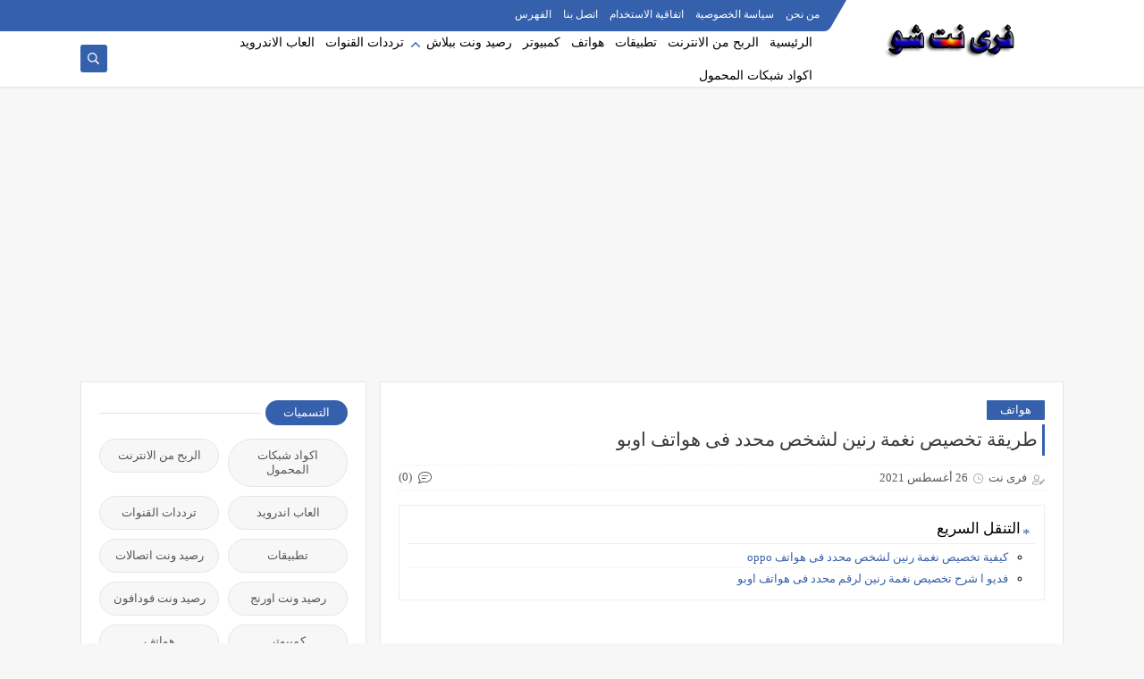

--- FILE ---
content_type: text/html; charset=utf-8
request_url: https://www.google.com/recaptcha/api2/aframe
body_size: 269
content:
<!DOCTYPE HTML><html><head><meta http-equiv="content-type" content="text/html; charset=UTF-8"></head><body><script nonce="5ev7J034sBe_ZO8vMFzJUQ">/** Anti-fraud and anti-abuse applications only. See google.com/recaptcha */ try{var clients={'sodar':'https://pagead2.googlesyndication.com/pagead/sodar?'};window.addEventListener("message",function(a){try{if(a.source===window.parent){var b=JSON.parse(a.data);var c=clients[b['id']];if(c){var d=document.createElement('img');d.src=c+b['params']+'&rc='+(localStorage.getItem("rc::a")?sessionStorage.getItem("rc::b"):"");window.document.body.appendChild(d);sessionStorage.setItem("rc::e",parseInt(sessionStorage.getItem("rc::e")||0)+1);localStorage.setItem("rc::h",'1762365950847');}}}catch(b){}});window.parent.postMessage("_grecaptcha_ready", "*");}catch(b){}</script></body></html>

--- FILE ---
content_type: text/javascript; charset=UTF-8
request_url: https://www.freenetshow.com//feeds/posts/summary/?alt=json-in-script&redirect=false&start-index=1&max-results=50&callback=related_results_labels
body_size: 14348
content:
// API callback
related_results_labels({"version":"1.0","encoding":"UTF-8","feed":{"xmlns":"http://www.w3.org/2005/Atom","xmlns$openSearch":"http://a9.com/-/spec/opensearchrss/1.0/","xmlns$blogger":"http://schemas.google.com/blogger/2008","xmlns$georss":"http://www.georss.org/georss","xmlns$gd":"http://schemas.google.com/g/2005","xmlns$thr":"http://purl.org/syndication/thread/1.0","id":{"$t":"tag:blogger.com,1999:blog-8232079833008653843"},"updated":{"$t":"2025-11-04T16:44:55.801+02:00"},"category":[{"term":"تطبيقات"},{"term":"الربح من الانترنت"},{"term":"هواتف"},{"term":"اكواد شبكات المحمول"},{"term":"العاب اندرويد"},{"term":"رصيد ونت  فودافون"},{"term":"رصيد ونت  اتصالات"},{"term":"رصيد ونت  اورنج"},{"term":"ترددات القنوات"},{"term":"رصيد ونت اتصالات"},{"term":"كمبيوتر"}],"title":{"type":"text","$t":"فرى نت شو"},"subtitle":{"type":"html","$t":"مدونة فرى نت شو هى مدونة عربية تتكلم عن الانترنت المجانى,والرصيد المجانى وانترنت مجانى فودافون وانترنت مجانى اورنج وانترنت مجانى اتصالات وانترنت مجانى وى والربح من الانترنت والتطبيقات الخاصة بالاندرويد والبرامج وتردد القنوات واكواد اورنج واكواداتصالات واكواد وى,Vodafone,aitisalat,orange,we,شجن رصيد مجاناوطريقة الحصول على انترنت مجانى وتردد القنوات,تطبيقات,برامج,فودافون,اتصالات,اورنج,موبينيل,وى,التردد الجديد للقنوات2022"},"link":[{"rel":"http://schemas.google.com/g/2005#feed","type":"application/atom+xml","href":"https:\/\/www.freenetshow.com\/feeds\/posts\/summary"},{"rel":"self","type":"application/atom+xml","href":"https:\/\/www.blogger.com\/feeds\/8232079833008653843\/posts\/summary?alt=json-in-script\u0026max-results=50\u0026redirect=false"},{"rel":"alternate","type":"text/html","href":"https:\/\/www.freenetshow.com\/"},{"rel":"hub","href":"http://pubsubhubbub.appspot.com/"},{"rel":"next","type":"application/atom+xml","href":"https:\/\/www.blogger.com\/feeds\/8232079833008653843\/posts\/summary?alt=json-in-script\u0026start-index=51\u0026max-results=50\u0026redirect=false"}],"author":[{"name":{"$t":"فرى نت"},"uri":{"$t":"http:\/\/www.blogger.com\/profile\/11301684294559887673"},"email":{"$t":"noreply@blogger.com"},"gd$image":{"rel":"http://schemas.google.com/g/2005#thumbnail","width":"16","height":"16","src":"https:\/\/img1.blogblog.com\/img\/b16-rounded.gif"}}],"generator":{"version":"7.00","uri":"http://www.blogger.com","$t":"Blogger"},"openSearch$totalResults":{"$t":"436"},"openSearch$startIndex":{"$t":"1"},"openSearch$itemsPerPage":{"$t":"50"},"entry":[{"id":{"$t":"tag:blogger.com,1999:blog-8232079833008653843.post-942899855410077407"},"published":{"$t":"2025-10-23T21:23:00.001+03:00"},"updated":{"$t":"2025-10-23T21:24:16.096+03:00"},"category":[{"scheme":"http://www.blogger.com/atom/ns#","term":"الربح من الانترنت"},{"scheme":"http://www.blogger.com/atom/ns#","term":"تطبيقات"}],"title":{"type":"text","$t":" ربح 2دولار يوميا  من  تطبيق فلوسى Floosy و السحب فودافون كاش"},"summary":{"type":"text","$t":"طريقة الربح من تطبيق فلوسى  هى من اسهل طرق الربح من الانترنت فى وقتنا الحالى،ولا شك أن تطبيق Floosy قد انتشر  انتشارا كبيرا فى وقت قصير جدا  ضمن تطبيقات الربح من الانترنت للمبتدئين،لما به من سهولة فى طريقة الكسب والربح أيضا للأشخاص العاديين أو التى ليس عندها اى استراتيجية عن الربح من الانترنت وخاصتا المبتدئين.ربح 2دولار يوميا من تطبيق Floosy والسحب فودافون كاشومن خلال هذا الموضوع يا شباب سوف نقوم"},"link":[{"rel":"replies","type":"application/atom+xml","href":"https:\/\/www.freenetshow.com\/feeds\/942899855410077407\/comments\/default","title":"تعليقات الرسالة"},{"rel":"replies","type":"text/html","href":"https:\/\/www.freenetshow.com\/2025\/10\/Floosy.html#comment-form","title":"0 تعليقات"},{"rel":"edit","type":"application/atom+xml","href":"https:\/\/www.blogger.com\/feeds\/8232079833008653843\/posts\/default\/942899855410077407"},{"rel":"self","type":"application/atom+xml","href":"https:\/\/www.blogger.com\/feeds\/8232079833008653843\/posts\/default\/942899855410077407"},{"rel":"alternate","type":"text/html","href":"https:\/\/www.freenetshow.com\/2025\/10\/Floosy.html","title":" ربح 2دولار يوميا  من  تطبيق فلوسى Floosy و السحب فودافون كاش"}],"author":[{"name":{"$t":"فرى نت"},"uri":{"$t":"http:\/\/www.blogger.com\/profile\/11301684294559887673"},"email":{"$t":"noreply@blogger.com"},"gd$image":{"rel":"http://schemas.google.com/g/2005#thumbnail","width":"16","height":"16","src":"https:\/\/img1.blogblog.com\/img\/b16-rounded.gif"}}],"media$thumbnail":{"xmlns$media":"http://search.yahoo.com/mrss/","url":"https:\/\/img.youtube.com\/vi\/vKak8pjpjxw\/default.jpg","height":"72","width":"72"},"thr$total":{"$t":"0"}},{"id":{"$t":"tag:blogger.com,1999:blog-8232079833008653843.post-3798207296774298562"},"published":{"$t":"2025-10-18T21:53:00.001+03:00"},"updated":{"$t":"2025-10-18T21:53:16.069+03:00"},"category":[{"scheme":"http://www.blogger.com/atom/ns#","term":"الربح من الانترنت"},{"scheme":"http://www.blogger.com/atom/ns#","term":"تطبيقات"}],"title":{"type":"text","$t":"طرق الربح من تطبيق Lado والسحب على فودافون كاش "},"summary":{"type":"text","$t":"السلام عليكم ورحمه الله وبركاتهاهلا بكل زوار واعضاء مدونة فرى نت شومعنا اليوم موضوع جديد للربح من الانترنت للمبتدئين ،وهو طرق الربح من تطبيق لودو ،ومن لم يعرف تطبيق Lado فأنى اقول لك أن تطبيق Lado هو من افضل تطبيقات الدردشة و الغرف الصوتية ،ويمكنك منة الحصول على دخل شهرى  والربح منة بكل سهولة.خطوات الربح من تطبيق Lado والسحب\u0026nbsp;على فودافون كاش\u0026nbsp;واذا كنت تريد شرح طريقة الربح والتسجيل على "},"link":[{"rel":"replies","type":"application/atom+xml","href":"https:\/\/www.freenetshow.com\/feeds\/3798207296774298562\/comments\/default","title":"تعليقات الرسالة"},{"rel":"replies","type":"text/html","href":"https:\/\/www.freenetshow.com\/2025\/10\/Lado .html#comment-form","title":"0 تعليقات"},{"rel":"edit","type":"application/atom+xml","href":"https:\/\/www.blogger.com\/feeds\/8232079833008653843\/posts\/default\/3798207296774298562"},{"rel":"self","type":"application/atom+xml","href":"https:\/\/www.blogger.com\/feeds\/8232079833008653843\/posts\/default\/3798207296774298562"},{"rel":"alternate","type":"text/html","href":"https:\/\/www.freenetshow.com\/2025\/10\/Lado .html","title":"طرق الربح من تطبيق Lado والسحب على فودافون كاش "}],"author":[{"name":{"$t":"فرى نت"},"uri":{"$t":"http:\/\/www.blogger.com\/profile\/11301684294559887673"},"email":{"$t":"noreply@blogger.com"},"gd$image":{"rel":"http://schemas.google.com/g/2005#thumbnail","width":"16","height":"16","src":"https:\/\/img1.blogblog.com\/img\/b16-rounded.gif"}}],"media$thumbnail":{"xmlns$media":"http://search.yahoo.com/mrss/","url":"https:\/\/img.youtube.com\/vi\/a7hBNsTlMSc\/default.jpg","height":"72","width":"72"},"thr$total":{"$t":"0"}},{"id":{"$t":"tag:blogger.com,1999:blog-8232079833008653843.post-8368094699291653775"},"published":{"$t":"2025-10-13T23:03:00.003+03:00"},"updated":{"$t":"2025-10-13T23:03:38.386+03:00"},"category":[{"scheme":"http://www.blogger.com/atom/ns#","term":"الربح من الانترنت"},{"scheme":"http://www.blogger.com/atom/ns#","term":"العاب اندرويد"},{"scheme":"http://www.blogger.com/atom/ns#","term":"تطبيقات"}],"title":{"type":"text","$t":" ربح المال من لعبة Golden Merge  والسحب على فودافون كاش ،اورنج كاش،اتصالات كاش "},"summary":{"type":"text","$t":"لعبة   Golden Merge هى لعبة جديدة من ضمن  العاب الربح من الانترنت للمبتدئين فى2025،ومن خلال هذا الموضوع سوف نقوم بشرح طريقة الربح والسحب من اسهل وافضل العاب الربح من الانترنت للمبتدئين،وهى لعبة Golden Merge، كما يوجد  اكثر من طريقة للربح من لعبة  Golden Merge، وهذا ما سوف نقوم بشرحة وتوضيحة فى موضوعنا هذا،على موقع ومدونة فرى نت شو.الربح من  لعبة Golden Merge والسحب فودافون كاشومن لم يعرف  لعبة "},"link":[{"rel":"replies","type":"application/atom+xml","href":"https:\/\/www.freenetshow.com\/feeds\/8368094699291653775\/comments\/default","title":"تعليقات الرسالة"},{"rel":"replies","type":"text/html","href":"https:\/\/www.freenetshow.com\/2025\/10\/Golden Merge.html#comment-form","title":"0 تعليقات"},{"rel":"edit","type":"application/atom+xml","href":"https:\/\/www.blogger.com\/feeds\/8232079833008653843\/posts\/default\/8368094699291653775"},{"rel":"self","type":"application/atom+xml","href":"https:\/\/www.blogger.com\/feeds\/8232079833008653843\/posts\/default\/8368094699291653775"},{"rel":"alternate","type":"text/html","href":"https:\/\/www.freenetshow.com\/2025\/10\/Golden Merge.html","title":" ربح المال من لعبة Golden Merge  والسحب على فودافون كاش ،اورنج كاش،اتصالات كاش "}],"author":[{"name":{"$t":"فرى نت"},"uri":{"$t":"http:\/\/www.blogger.com\/profile\/11301684294559887673"},"email":{"$t":"noreply@blogger.com"},"gd$image":{"rel":"http://schemas.google.com/g/2005#thumbnail","width":"16","height":"16","src":"https:\/\/img1.blogblog.com\/img\/b16-rounded.gif"}}],"media$thumbnail":{"xmlns$media":"http://search.yahoo.com/mrss/","url":"https:\/\/img.youtube.com\/vi\/UJtBNZXyons\/default.jpg","height":"72","width":"72"},"thr$total":{"$t":"0"}},{"id":{"$t":"tag:blogger.com,1999:blog-8232079833008653843.post-4330249947468419654"},"published":{"$t":"2025-10-06T21:59:00.001+03:00"},"updated":{"$t":"2025-10-06T21:59:28.356+03:00"},"category":[{"scheme":"http://www.blogger.com/atom/ns#","term":"الربح من الانترنت"},{"scheme":"http://www.blogger.com/atom/ns#","term":"تطبيقات"}],"title":{"type":"text","$t":" الربح من تطبيق Amar من  خلال الرد على الرسائل و السحب فودافون كاش"},"summary":{"type":"text","$t":"تطبيق amar  هو تطبيق تعارف ودردشة صوتية مثل باقى تطبيقات الدردشة الصوتية الاخرى،ولاكن مايميز هذا التطبيق الاكثر من رائع أنة يمكنك كسب المال منة وبكل سهولة،ولهذا فأنة يعد من أفضل وأسهل تطبيقات الربح من الانترنت للمبتدئين في 2025.كيفية ربح المال من تطبيق amar والسحب على رقم الكاشكيفية ربح المال من تطبيق amar والسحب على رقم الكاشومن خلال هذا الموضوع  ايها الزائر الكريم سوف نقوم بشرح طريقة الكسب "},"link":[{"rel":"replies","type":"application/atom+xml","href":"https:\/\/www.freenetshow.com\/feeds\/4330249947468419654\/comments\/default","title":"تعليقات الرسالة"},{"rel":"replies","type":"text/html","href":"https:\/\/www.freenetshow.com\/2025\/10\/Amar-2026.html#comment-form","title":"0 تعليقات"},{"rel":"edit","type":"application/atom+xml","href":"https:\/\/www.blogger.com\/feeds\/8232079833008653843\/posts\/default\/4330249947468419654"},{"rel":"self","type":"application/atom+xml","href":"https:\/\/www.blogger.com\/feeds\/8232079833008653843\/posts\/default\/4330249947468419654"},{"rel":"alternate","type":"text/html","href":"https:\/\/www.freenetshow.com\/2025\/10\/Amar-2026.html","title":" الربح من تطبيق Amar من  خلال الرد على الرسائل و السحب فودافون كاش"}],"author":[{"name":{"$t":"فرى نت"},"uri":{"$t":"http:\/\/www.blogger.com\/profile\/11301684294559887673"},"email":{"$t":"noreply@blogger.com"},"gd$image":{"rel":"http://schemas.google.com/g/2005#thumbnail","width":"16","height":"16","src":"https:\/\/img1.blogblog.com\/img\/b16-rounded.gif"}}],"media$thumbnail":{"xmlns$media":"http://search.yahoo.com/mrss/","url":"https:\/\/blogger.googleusercontent.com\/img\/b\/R29vZ2xl\/AVvXsEjxC7LDwbkFHLZ6lg51qIXqhjfCEiyWfMaJN9j90CZA8zy9MSzDq9ALyWlPq0vzkmHiD6NX3j280c_rzVI5QadP8Yfq2Q5yoRgQnoH_402F5OxsAipIAFM7SHL4aGUPhJ9ZV_ITykfjjDXGpszKu_U8_qz4ZXHpcJscKwHG0dzT2_ouA6W0STh0RHAKai8\/s72-c\/%D8%A7%D8%B3%D9%87%D9%84%20%D8%B7%D8%B1%D9%82%20%D8%A7%D9%84%D8%B1%D8%A8%D8%AD%20%D9%85%D9%86%20%D8%AA%D8%B7%D8%A8%D9%8A%D9%82%20%D8%B9%D9%85%D8%A7%D8%B1.webp","height":"72","width":"72"},"thr$total":{"$t":"0"}},{"id":{"$t":"tag:blogger.com,1999:blog-8232079833008653843.post-1708551358524513794"},"published":{"$t":"2025-09-30T22:43:00.004+03:00"},"updated":{"$t":"2025-10-01T22:27:24.377+03:00"},"category":[{"scheme":"http://www.blogger.com/atom/ns#","term":"الربح من الانترنت"},{"scheme":"http://www.blogger.com/atom/ns#","term":"تطبيقات"}],"title":{"type":"text","$t":"كيفية  الربح من تطبيق spark Joy والسحب فودافون كاش"},"summary":{"type":"text","$t":"تطبيق spark Joy هو تطبيق جديد للربح من الانترنت للمبتدئين ،حيث يوجد بهذا التطبيق الاكثر من رائع طرق كثيرة وعديدة يمكن الربح منها بكل سهولة ويسر،وهذا سوف ما نقوم بشرحة وتوضيحة فى موضوعنا اليوم ،كما سنقوم بذكر طرق السحب المتاحة والموجودة فى تطبيق   spark Joy وأشياء ثانية كثيرة تفيدك ايها الزائر الكريم فى الربح من تطبيق  spark Joy.ربح المال تطبيق spark Joy للربح من الانترنت 2026وعن تجربتي الشخصية فى"},"link":[{"rel":"replies","type":"application/atom+xml","href":"https:\/\/www.freenetshow.com\/feeds\/1708551358524513794\/comments\/default","title":"تعليقات الرسالة"},{"rel":"replies","type":"text/html","href":"https:\/\/www.freenetshow.com\/2025\/09\/ sparkJoy.html#comment-form","title":"0 تعليقات"},{"rel":"edit","type":"application/atom+xml","href":"https:\/\/www.blogger.com\/feeds\/8232079833008653843\/posts\/default\/1708551358524513794"},{"rel":"self","type":"application/atom+xml","href":"https:\/\/www.blogger.com\/feeds\/8232079833008653843\/posts\/default\/1708551358524513794"},{"rel":"alternate","type":"text/html","href":"https:\/\/www.freenetshow.com\/2025\/09\/ sparkJoy.html","title":"كيفية  الربح من تطبيق spark Joy والسحب فودافون كاش"}],"author":[{"name":{"$t":"فرى نت"},"uri":{"$t":"http:\/\/www.blogger.com\/profile\/11301684294559887673"},"email":{"$t":"noreply@blogger.com"},"gd$image":{"rel":"http://schemas.google.com/g/2005#thumbnail","width":"16","height":"16","src":"https:\/\/img1.blogblog.com\/img\/b16-rounded.gif"}}],"media$thumbnail":{"xmlns$media":"http://search.yahoo.com/mrss/","url":"https:\/\/img.youtube.com\/vi\/6fDBlQjWc-I\/default.jpg","height":"72","width":"72"},"thr$total":{"$t":"0"}},{"id":{"$t":"tag:blogger.com,1999:blog-8232079833008653843.post-4026889620747489817"},"published":{"$t":"2025-09-24T22:14:00.003+03:00"},"updated":{"$t":"2025-09-24T22:14:44.441+03:00"},"category":[{"scheme":"http://www.blogger.com/atom/ns#","term":"الربح من الانترنت"},{"scheme":"http://www.blogger.com/atom/ns#","term":"تطبيقات"}],"title":{"type":"text","$t":"كيف تربح 6 دولار يوميا  من  تطبيق Fun Tv والسحب فودافون كاش"},"summary":{"type":"text","$t":"طريقة الربح من تطبيقFun Tv\u0026nbsp;هى من اسهل طرق الربح من الانترنت فى وقتنا الحالى،ولا شك أن تطبيق Fun Tv قد انتشر  انتشارا كبيرا فى وقت قصير جدا  ضمن تطبيقات الربح من الانترنت للمبتدئين،لما به من سهولة فى طريقة الكسب والربح أيضا للأشخاص العاديين أو التى ليس عندها اى استراتيجية عن الربح من الانترنت وخاصتا المبتدئين،ومن لم يعرف تطبيق\u0026nbsp;Fun Tvفانى اقول لك ايها الزائر الكريم هو من افضل تطبيقات "},"link":[{"rel":"replies","type":"application/atom+xml","href":"https:\/\/www.freenetshow.com\/feeds\/4026889620747489817\/comments\/default","title":"تعليقات الرسالة"},{"rel":"replies","type":"text/html","href":"https:\/\/www.freenetshow.com\/2025\/09\/Fun Tv .html#comment-form","title":"0 تعليقات"},{"rel":"edit","type":"application/atom+xml","href":"https:\/\/www.blogger.com\/feeds\/8232079833008653843\/posts\/default\/4026889620747489817"},{"rel":"self","type":"application/atom+xml","href":"https:\/\/www.blogger.com\/feeds\/8232079833008653843\/posts\/default\/4026889620747489817"},{"rel":"alternate","type":"text/html","href":"https:\/\/www.freenetshow.com\/2025\/09\/Fun Tv .html","title":"كيف تربح 6 دولار يوميا  من  تطبيق Fun Tv والسحب فودافون كاش"}],"author":[{"name":{"$t":"فرى نت"},"uri":{"$t":"http:\/\/www.blogger.com\/profile\/11301684294559887673"},"email":{"$t":"noreply@blogger.com"},"gd$image":{"rel":"http://schemas.google.com/g/2005#thumbnail","width":"16","height":"16","src":"https:\/\/img1.blogblog.com\/img\/b16-rounded.gif"}}],"media$thumbnail":{"xmlns$media":"http://search.yahoo.com/mrss/","url":"https:\/\/img.youtube.com\/vi\/sVTOk6qzI-c\/default.jpg","height":"72","width":"72"},"thr$total":{"$t":"0"}},{"id":{"$t":"tag:blogger.com,1999:blog-8232079833008653843.post-6646360147163419430"},"published":{"$t":"2025-09-24T20:51:00.001+03:00"},"updated":{"$t":"2025-09-24T20:51:52.322+03:00"},"category":[{"scheme":"http://www.blogger.com/atom/ns#","term":"الربح من الانترنت"},{"scheme":"http://www.blogger.com/atom/ns#","term":"العاب اندرويد"},{"scheme":"http://www.blogger.com/atom/ns#","term":"تطبيقات"}],"title":{"type":"text","$t":" ربح المال من لعبة  Crazy Rock والسحب على الكاش وبايبال"},"summary":{"type":"text","$t":"لعبة   Crazy Rock، هى لعبة جديدة من ضمن  العاب الربح من الانترنت للمبتدئين فى2025،ومن خلال هذا الموضوع سوف نقوم بشرح طريقة الربح والسحب من اسهل وافضل العاب الربح من الانترنت للمبتدئين،وهى لعبة Crazy Rock،    كما يوجد  اكثر من طريقة للربح من لعبة  Crazy Rock، وهذا ما سوف نقوم بشرحة وتوضيحة فى موضوعنا هذا،على موقع ومدونة فرى نت شو.الربح من  لعبة Crazy Rock، والسحب فودافون كاشومن لم يعرف  لعبة Crazy"},"link":[{"rel":"replies","type":"application/atom+xml","href":"https:\/\/www.freenetshow.com\/feeds\/6646360147163419430\/comments\/default","title":"تعليقات الرسالة"},{"rel":"replies","type":"text/html","href":"https:\/\/www.freenetshow.com\/2025\/09\/Crazy Rock.html#comment-form","title":"0 تعليقات"},{"rel":"edit","type":"application/atom+xml","href":"https:\/\/www.blogger.com\/feeds\/8232079833008653843\/posts\/default\/6646360147163419430"},{"rel":"self","type":"application/atom+xml","href":"https:\/\/www.blogger.com\/feeds\/8232079833008653843\/posts\/default\/6646360147163419430"},{"rel":"alternate","type":"text/html","href":"https:\/\/www.freenetshow.com\/2025\/09\/Crazy Rock.html","title":" ربح المال من لعبة  Crazy Rock والسحب على الكاش وبايبال"}],"author":[{"name":{"$t":"فرى نت"},"uri":{"$t":"http:\/\/www.blogger.com\/profile\/11301684294559887673"},"email":{"$t":"noreply@blogger.com"},"gd$image":{"rel":"http://schemas.google.com/g/2005#thumbnail","width":"16","height":"16","src":"https:\/\/img1.blogblog.com\/img\/b16-rounded.gif"}}],"media$thumbnail":{"xmlns$media":"http://search.yahoo.com/mrss/","url":"https:\/\/img.youtube.com\/vi\/FpacN3GwSQA\/default.jpg","height":"72","width":"72"},"thr$total":{"$t":"0"}},{"id":{"$t":"tag:blogger.com,1999:blog-8232079833008653843.post-2488682594473354388"},"published":{"$t":"2025-09-19T21:33:00.004+03:00"},"updated":{"$t":"2025-09-24T20:52:49.283+03:00"},"category":[{"scheme":"http://www.blogger.com/atom/ns#","term":"الربح من الانترنت"},{"scheme":"http://www.blogger.com/atom/ns#","term":"العاب اندرويد"},{"scheme":"http://www.blogger.com/atom/ns#","term":"تطبيقات"}],"title":{"type":"text","$t":" كيف تربح المال من لعبة  GOGO Tung وسحب فودافون كاش، افضل العاب الربح من الانترنت للمبتدئين"},"summary":{"type":"text","$t":"لعبة   GOGO Tung هى لعبة جديدة من ضمن  العاب الربح من الانترنت للمبتدئي فى2025،ومن خلال هذا الموضوع سوف نقوم بشرح طريقة الربح والسحب من اسهل وافضل العاب الربح من الانترنت للمبتدئين،وهى لعبة GOGO Tung    كما يوجد  اكثر من طريقة للربح من لعبة  GOGO Tung وهذا ما سوف نقوم بشرحة وتوضيحة فى موضوعنا هذا،على موقع ومدونة فرى نت شو.شرح لعبة GOGO Tung للربح من الانترنت للمبتدئين 2025ومن لم يعرف  لعبة GOGO "},"link":[{"rel":"replies","type":"application/atom+xml","href":"https:\/\/www.freenetshow.com\/feeds\/2488682594473354388\/comments\/default","title":"تعليقات الرسالة"},{"rel":"replies","type":"text/html","href":"https:\/\/www.freenetshow.com\/2025\/09\/GOGO-Tung .html#comment-form","title":"0 تعليقات"},{"rel":"edit","type":"application/atom+xml","href":"https:\/\/www.blogger.com\/feeds\/8232079833008653843\/posts\/default\/2488682594473354388"},{"rel":"self","type":"application/atom+xml","href":"https:\/\/www.blogger.com\/feeds\/8232079833008653843\/posts\/default\/2488682594473354388"},{"rel":"alternate","type":"text/html","href":"https:\/\/www.freenetshow.com\/2025\/09\/GOGO-Tung .html","title":" كيف تربح المال من لعبة  GOGO Tung وسحب فودافون كاش، افضل العاب الربح من الانترنت للمبتدئين"}],"author":[{"name":{"$t":"فرى نت"},"uri":{"$t":"http:\/\/www.blogger.com\/profile\/11301684294559887673"},"email":{"$t":"noreply@blogger.com"},"gd$image":{"rel":"http://schemas.google.com/g/2005#thumbnail","width":"16","height":"16","src":"https:\/\/img1.blogblog.com\/img\/b16-rounded.gif"}}],"media$thumbnail":{"xmlns$media":"http://search.yahoo.com/mrss/","url":"https:\/\/img.youtube.com\/vi\/EKqkZj69PpU\/default.jpg","height":"72","width":"72"},"thr$total":{"$t":"0"}},{"id":{"$t":"tag:blogger.com,1999:blog-8232079833008653843.post-8645788572149387848"},"published":{"$t":"2025-09-05T04:00:00.003+03:00"},"updated":{"$t":"2025-09-05T04:00:52.870+03:00"},"category":[{"scheme":"http://www.blogger.com/atom/ns#","term":"الربح من الانترنت"},{"scheme":"http://www.blogger.com/atom/ns#","term":"العاب اندرويد"},{"scheme":"http://www.blogger.com/atom/ns#","term":"تطبيقات"}],"title":{"type":"text","$t":"لعبة Lucky unscrew لربح المال والسحب فودافون كاش,اتصالات كاش ،اورنج كاش"},"summary":{"type":"text","$t":"لعبة Lucky unscrew هى لعبة جديدة للربح من الانترنت للمبتدئين ،ولهذا فأن لعبة Lucky unscrew من افضل العاب الربح من الانترنت وبدون رأس المال  ،لأن الربح منها لا يتطلب الى أى شروط مثل باقى التطبيقات أو الالعاب الربحية اللأخرى التى تحتاج إلى شروط معينة من أجل الربح منها لهذا ايها الزائر الكريم قم بقراءة الموضوع بتدبر من أجل أن تكسب المال من هذه اللعبة وهى فى البداية وبكل سهوله ويسر.كيف تكسب المال من "},"link":[{"rel":"replies","type":"application/atom+xml","href":"https:\/\/www.freenetshow.com\/feeds\/8645788572149387848\/comments\/default","title":"تعليقات الرسالة"},{"rel":"replies","type":"text/html","href":"https:\/\/www.freenetshow.com\/2025\/09\/Lucky unscrew.html#comment-form","title":"0 تعليقات"},{"rel":"edit","type":"application/atom+xml","href":"https:\/\/www.blogger.com\/feeds\/8232079833008653843\/posts\/default\/8645788572149387848"},{"rel":"self","type":"application/atom+xml","href":"https:\/\/www.blogger.com\/feeds\/8232079833008653843\/posts\/default\/8645788572149387848"},{"rel":"alternate","type":"text/html","href":"https:\/\/www.freenetshow.com\/2025\/09\/Lucky unscrew.html","title":"لعبة Lucky unscrew لربح المال والسحب فودافون كاش,اتصالات كاش ،اورنج كاش"}],"author":[{"name":{"$t":"فرى نت"},"uri":{"$t":"http:\/\/www.blogger.com\/profile\/11301684294559887673"},"email":{"$t":"noreply@blogger.com"},"gd$image":{"rel":"http://schemas.google.com/g/2005#thumbnail","width":"16","height":"16","src":"https:\/\/img1.blogblog.com\/img\/b16-rounded.gif"}}],"media$thumbnail":{"xmlns$media":"http://search.yahoo.com/mrss/","url":"https:\/\/img.youtube.com\/vi\/oKXUYvsjMs4\/default.jpg","height":"72","width":"72"},"thr$total":{"$t":"0"}},{"id":{"$t":"tag:blogger.com,1999:blog-8232079833008653843.post-5009860145266422571"},"published":{"$t":"2025-08-16T21:22:00.000+03:00"},"updated":{"$t":"2025-08-16T21:22:08.379+03:00"},"category":[{"scheme":"http://www.blogger.com/atom/ns#","term":"الربح من الانترنت"},{"scheme":"http://www.blogger.com/atom/ns#","term":"تطبيقات"}],"title":{"type":"text","$t":" الربح  من  تطبيق  Battle  party والسحب  فودافون كاش"},"summary":{"type":"text","$t":"طريقة الربح من تطبيق Battle  party  هى من اسهل طرق الربح من الانترنت فى وقتنا الحالى،ولا شك أن تطبيق Battle  party قد انتشر  انتشارا كبيرا فى وقت قصير جدا  ضمن تطبيقات الربح من الانترنت للمبتدئين،لما به من سهولة فى طريقة الكسب والربح أيضا للأشخاص العاديين أو التى ليس عندها اى استراتيجية عن الربح من الانترنت وخاصتا المبتدئين.الربح من تطبيق Battle  party والسحب فودافون كاشومن خلال هذا الموضوع يا "},"link":[{"rel":"replies","type":"application/atom+xml","href":"https:\/\/www.freenetshow.com\/feeds\/5009860145266422571\/comments\/default","title":"تعليقات الرسالة"},{"rel":"replies","type":"text/html","href":"https:\/\/www.freenetshow.com\/2025\/08\/ Battleparty.html#comment-form","title":"0 تعليقات"},{"rel":"edit","type":"application/atom+xml","href":"https:\/\/www.blogger.com\/feeds\/8232079833008653843\/posts\/default\/5009860145266422571"},{"rel":"self","type":"application/atom+xml","href":"https:\/\/www.blogger.com\/feeds\/8232079833008653843\/posts\/default\/5009860145266422571"},{"rel":"alternate","type":"text/html","href":"https:\/\/www.freenetshow.com\/2025\/08\/ Battleparty.html","title":" الربح  من  تطبيق  Battle  party والسحب  فودافون كاش"}],"author":[{"name":{"$t":"فرى نت"},"uri":{"$t":"http:\/\/www.blogger.com\/profile\/11301684294559887673"},"email":{"$t":"noreply@blogger.com"},"gd$image":{"rel":"http://schemas.google.com/g/2005#thumbnail","width":"16","height":"16","src":"https:\/\/img1.blogblog.com\/img\/b16-rounded.gif"}}],"media$thumbnail":{"xmlns$media":"http://search.yahoo.com/mrss/","url":"https:\/\/img.youtube.com\/vi\/-1TbcLLl_yo\/default.jpg","height":"72","width":"72"},"thr$total":{"$t":"0"}},{"id":{"$t":"tag:blogger.com,1999:blog-8232079833008653843.post-2821408306124831678"},"published":{"$t":"2025-08-16T20:57:00.003+03:00"},"updated":{"$t":"2025-08-16T20:57:39.131+03:00"},"category":[{"scheme":"http://www.blogger.com/atom/ns#","term":"الربح من الانترنت"},{"scheme":"http://www.blogger.com/atom/ns#","term":"العاب اندرويد"},{"scheme":"http://www.blogger.com/atom/ns#","term":"تطبيقات"}],"title":{"type":"text","$t":"لعبة Rich Taicoon لربح المال والسحب فودافون كاش,اتصالات كاش ،اورنج كاش"},"summary":{"type":"text","$t":"لعبة Rich Taicoon هى لعبة جديدة للربح من الانترنت للمبتدئين ،ولهذا فأن لعبة Rich Taicoon من افضل العاب الربح من الانترنت وبدون رأس المال  ،لأن الربح منها لا يتطلب الى أى شروط مثل باقى التطبيقات أو الالعاب الربحية اللأخرى التى تحتاج إلى شروط معينة من أجل الربح منها لهذا ايها الزائر الكريم قم بقراءة الموضوع بتدبر من أجل أن تكسب المال من هذه اللعبة وهى فى البداية.كسب المال من لعبة Rich Taicoon "},"link":[{"rel":"replies","type":"application/atom+xml","href":"https:\/\/www.freenetshow.com\/feeds\/2821408306124831678\/comments\/default","title":"تعليقات الرسالة"},{"rel":"replies","type":"text/html","href":"https:\/\/www.freenetshow.com\/2025\/08\/rich-taicoon.html#comment-form","title":"0 تعليقات"},{"rel":"edit","type":"application/atom+xml","href":"https:\/\/www.blogger.com\/feeds\/8232079833008653843\/posts\/default\/2821408306124831678"},{"rel":"self","type":"application/atom+xml","href":"https:\/\/www.blogger.com\/feeds\/8232079833008653843\/posts\/default\/2821408306124831678"},{"rel":"alternate","type":"text/html","href":"https:\/\/www.freenetshow.com\/2025\/08\/rich-taicoon.html","title":"لعبة Rich Taicoon لربح المال والسحب فودافون كاش,اتصالات كاش ،اورنج كاش"}],"author":[{"name":{"$t":"فرى نت"},"uri":{"$t":"http:\/\/www.blogger.com\/profile\/11301684294559887673"},"email":{"$t":"noreply@blogger.com"},"gd$image":{"rel":"http://schemas.google.com/g/2005#thumbnail","width":"16","height":"16","src":"https:\/\/img1.blogblog.com\/img\/b16-rounded.gif"}}],"media$thumbnail":{"xmlns$media":"http://search.yahoo.com/mrss/","url":"https:\/\/img.youtube.com\/vi\/rGsYWBp9yUY\/default.jpg","height":"72","width":"72"},"thr$total":{"$t":"0"}},{"id":{"$t":"tag:blogger.com,1999:blog-8232079833008653843.post-5221865460733992282"},"published":{"$t":"2025-08-16T20:24:00.000+03:00"},"updated":{"$t":"2025-08-16T20:24:22.765+03:00"},"category":[{"scheme":"http://www.blogger.com/atom/ns#","term":"الربح من الانترنت"},{"scheme":"http://www.blogger.com/atom/ns#","term":"العاب اندرويد"},{"scheme":"http://www.blogger.com/atom/ns#","term":"تطبيقات"}],"title":{"type":"text","$t":" لعبة Biu Man لربح المال والسحب فودافون كاش,اتصالات كاش ،اورنج كاش"},"summary":{"type":"text","$t":"لعبة Biu Man هى لعبة جديدة للربح من الانترنت للمبتدئين ،ولهذا فأن لعبة Biu Man من افضل العاب الربح من الانترنت وبدون رأس المال  ،لأن الربح منها لا يتطلب الى أى شروط مثل باقى التطبيقات أو الالعاب الربحية اللأخرى التى تحتاج إلى شروط معينة من أجل الربح منها لهذا ايها الزائر الكريم قم بقراءة الموضوع بتدبر من أجل أن تكسب المال من هذه اللعبة وهى فى البداية.كسب المال من لعبة Biu Man والسحب على فودافون "},"link":[{"rel":"replies","type":"application/atom+xml","href":"https:\/\/www.freenetshow.com\/feeds\/5221865460733992282\/comments\/default","title":"تعليقات الرسالة"},{"rel":"replies","type":"text/html","href":"https:\/\/www.freenetshow.com\/2025\/08\/BiuMan.html#comment-form","title":"0 تعليقات"},{"rel":"edit","type":"application/atom+xml","href":"https:\/\/www.blogger.com\/feeds\/8232079833008653843\/posts\/default\/5221865460733992282"},{"rel":"self","type":"application/atom+xml","href":"https:\/\/www.blogger.com\/feeds\/8232079833008653843\/posts\/default\/5221865460733992282"},{"rel":"alternate","type":"text/html","href":"https:\/\/www.freenetshow.com\/2025\/08\/BiuMan.html","title":" لعبة Biu Man لربح المال والسحب فودافون كاش,اتصالات كاش ،اورنج كاش"}],"author":[{"name":{"$t":"فرى نت"},"uri":{"$t":"http:\/\/www.blogger.com\/profile\/11301684294559887673"},"email":{"$t":"noreply@blogger.com"},"gd$image":{"rel":"http://schemas.google.com/g/2005#thumbnail","width":"16","height":"16","src":"https:\/\/img1.blogblog.com\/img\/b16-rounded.gif"}}],"media$thumbnail":{"xmlns$media":"http://search.yahoo.com/mrss/","url":"https:\/\/img.youtube.com\/vi\/HL87Y0cBx-0\/default.jpg","height":"72","width":"72"},"thr$total":{"$t":"0"}},{"id":{"$t":"tag:blogger.com,1999:blog-8232079833008653843.post-5220955515643234940"},"published":{"$t":"2025-07-29T01:54:00.008+03:00"},"updated":{"$t":"2025-08-16T20:27:46.407+03:00"},"category":[{"scheme":"http://www.blogger.com/atom/ns#","term":"الربح من الانترنت"},{"scheme":"http://www.blogger.com/atom/ns#","term":"العاب اندرويد"},{"scheme":"http://www.blogger.com/atom/ns#","term":"تطبيقات"}],"title":{"type":"text","$t":" كيفية الربح المال من لعبة Fruit  Boom ، الربح من الانترنت للمبتدئين"},"summary":{"type":"text","$t":"لعبة   Fruit  Boom هى لعبة جديدة من ضمن  العاب الربح من الانترنت للمبتدئي فى2025،ومن خلال هذا الموضوع سوف نقوم بشرح طريقة الربح والسحب من اسهل وافضل العاب الربح من الانترنت للمبتدئين،وهى لعبة Fruit  Boom    كما يوجد  اكثر من طريقة للربح من لعبة Fruit  Boom  وهذا ما سوف نقوم بشرحة وتوضيحة فى موضوعنا هذا،على موقع ومدونة فرى نت شو.\u0026nbsp;لعبة Fruit  Boom للربح من الانترنت للمبتدئين 2025ومن لم يعرف  "},"link":[{"rel":"replies","type":"application/atom+xml","href":"https:\/\/www.freenetshow.com\/feeds\/5220955515643234940\/comments\/default","title":"تعليقات الرسالة"},{"rel":"replies","type":"text/html","href":"https:\/\/www.freenetshow.com\/2025\/07\/FruitBoom.html#comment-form","title":"0 تعليقات"},{"rel":"edit","type":"application/atom+xml","href":"https:\/\/www.blogger.com\/feeds\/8232079833008653843\/posts\/default\/5220955515643234940"},{"rel":"self","type":"application/atom+xml","href":"https:\/\/www.blogger.com\/feeds\/8232079833008653843\/posts\/default\/5220955515643234940"},{"rel":"alternate","type":"text/html","href":"https:\/\/www.freenetshow.com\/2025\/07\/FruitBoom.html","title":" كيفية الربح المال من لعبة Fruit  Boom ، الربح من الانترنت للمبتدئين"}],"author":[{"name":{"$t":"فرى نت"},"uri":{"$t":"http:\/\/www.blogger.com\/profile\/11301684294559887673"},"email":{"$t":"noreply@blogger.com"},"gd$image":{"rel":"http://schemas.google.com/g/2005#thumbnail","width":"16","height":"16","src":"https:\/\/img1.blogblog.com\/img\/b16-rounded.gif"}}],"media$thumbnail":{"xmlns$media":"http://search.yahoo.com/mrss/","url":"https:\/\/img.youtube.com\/vi\/nSb5lE9whEw\/default.jpg","height":"72","width":"72"},"thr$total":{"$t":"0"}},{"id":{"$t":"tag:blogger.com,1999:blog-8232079833008653843.post-305374411713246941"},"published":{"$t":"2025-07-21T00:28:00.005+03:00"},"updated":{"$t":"2025-07-21T00:35:56.462+03:00"},"category":[{"scheme":"http://www.blogger.com/atom/ns#","term":"الربح من الانترنت"},{"scheme":"http://www.blogger.com/atom/ns#","term":"تطبيقات"}],"title":{"type":"text","$t":" ربح المال من تطبيق Three In One للربح للمبتدئين  2025"},"summary":{"type":"text","$t":"تطبيق Three In One هو تطبيق للربح من الانترنت للمبتدئين وبدون رأس مال،بل و بة طرق عديدة لسحب الأرباح المتاحة،وهى أقل شئ للسحب ا دولار  على بينانس أو فودافون كاش ،ومن خلال هذا الموضوع سوف نتعرف على جميع طرق الربح من تطبيق Three In One،مع معرفة جميع طرق السحب المتاحة فى تطبيق Three In One وهو من أهم وأفضل واسهل تطبيقات الربح من الانترنت للمبتدئين وبدون رأس مال فى عام 2025.كيف اربح المال من تطبيق "},"link":[{"rel":"replies","type":"application/atom+xml","href":"https:\/\/www.freenetshow.com\/feeds\/305374411713246941\/comments\/default","title":"تعليقات الرسالة"},{"rel":"replies","type":"text/html","href":"https:\/\/www.freenetshow.com\/2025\/07\/Three In One.html#comment-form","title":"0 تعليقات"},{"rel":"edit","type":"application/atom+xml","href":"https:\/\/www.blogger.com\/feeds\/8232079833008653843\/posts\/default\/305374411713246941"},{"rel":"self","type":"application/atom+xml","href":"https:\/\/www.blogger.com\/feeds\/8232079833008653843\/posts\/default\/305374411713246941"},{"rel":"alternate","type":"text/html","href":"https:\/\/www.freenetshow.com\/2025\/07\/Three In One.html","title":" ربح المال من تطبيق Three In One للربح للمبتدئين  2025"}],"author":[{"name":{"$t":"فرى نت"},"uri":{"$t":"http:\/\/www.blogger.com\/profile\/11301684294559887673"},"email":{"$t":"noreply@blogger.com"},"gd$image":{"rel":"http://schemas.google.com/g/2005#thumbnail","width":"16","height":"16","src":"https:\/\/img1.blogblog.com\/img\/b16-rounded.gif"}}],"media$thumbnail":{"xmlns$media":"http://search.yahoo.com/mrss/","url":"https:\/\/img.youtube.com\/vi\/HM6eK8QNHQA\/default.jpg","height":"72","width":"72"},"thr$total":{"$t":"0"}},{"id":{"$t":"tag:blogger.com,1999:blog-8232079833008653843.post-458536555681361607"},"published":{"$t":"2025-07-09T21:08:00.010+03:00"},"updated":{"$t":"2025-07-09T21:21:42.813+03:00"},"category":[{"scheme":"http://www.blogger.com/atom/ns#","term":"الربح من الانترنت"},{"scheme":"http://www.blogger.com/atom/ns#","term":"تطبيقات"}],"title":{"type":"text","$t":" شرح الربح من تطبيق Winzaa للربح للمبتدئين  2025"},"summary":{"type":"text","$t":"تطبيق Winzaa هو تطبيق للربح من الانترنت للمبتدئين وبدون رأس مال،بل و بة طرق عديدة لسحب الأرباح المتاحة،وهى أقل شئ للسحب ا دولار  على بينانس أو فودافون كاش ،ومن خلال هذا الموضوع سوف نتعرف على جميع طرق الربح من تطبيق Winzaa،مع معرفة جميع طرق السحب المتاحة فى تطبيق Winzaa وهو من أهم وأفضل واسهل تطبيقات الربح من الانترنت للمبتدئين وبدون رأس مال فى عام 2025.ربح المال من تطبيق Winzaaطريقة التسجيل فى "},"link":[{"rel":"replies","type":"application/atom+xml","href":"https:\/\/www.freenetshow.com\/feeds\/458536555681361607\/comments\/default","title":"تعليقات الرسالة"},{"rel":"replies","type":"text/html","href":"https:\/\/www.freenetshow.com\/2025\/07\/Winzaa.html#comment-form","title":"0 تعليقات"},{"rel":"edit","type":"application/atom+xml","href":"https:\/\/www.blogger.com\/feeds\/8232079833008653843\/posts\/default\/458536555681361607"},{"rel":"self","type":"application/atom+xml","href":"https:\/\/www.blogger.com\/feeds\/8232079833008653843\/posts\/default\/458536555681361607"},{"rel":"alternate","type":"text/html","href":"https:\/\/www.freenetshow.com\/2025\/07\/Winzaa.html","title":" شرح الربح من تطبيق Winzaa للربح للمبتدئين  2025"}],"author":[{"name":{"$t":"فرى نت"},"uri":{"$t":"http:\/\/www.blogger.com\/profile\/11301684294559887673"},"email":{"$t":"noreply@blogger.com"},"gd$image":{"rel":"http://schemas.google.com/g/2005#thumbnail","width":"16","height":"16","src":"https:\/\/img1.blogblog.com\/img\/b16-rounded.gif"}}],"media$thumbnail":{"xmlns$media":"http://search.yahoo.com/mrss/","url":"https:\/\/img.youtube.com\/vi\/pKucLSoY3oY\/default.jpg","height":"72","width":"72"},"thr$total":{"$t":"0"}},{"id":{"$t":"tag:blogger.com,1999:blog-8232079833008653843.post-6467453186369781322"},"published":{"$t":"2025-06-22T22:22:00.004+03:00"},"updated":{"$t":"2025-06-27T11:36:04.337+03:00"},"category":[{"scheme":"http://www.blogger.com/atom/ns#","term":"الربح من الانترنت"},{"scheme":"http://www.blogger.com/atom/ns#","term":"العاب اندرويد"},{"scheme":"http://www.blogger.com/atom/ns#","term":"تطبيقات"}],"title":{"type":"text","$t":" موقع CONENCASH للربح من الانترنت 2025،والسحب Vodafone cash"},"summary":{"type":"text","$t":"موقع CONENCASH هو موقع للربح من الانترنت للمبتدئين وبدون رأس مال،بل و بة طرق عديدة لسحب الأرباح المتاحة،وهى أقل شئ للسحب 10جنبة مصرى على فودافون كاش ،ومن خلال هذا الموضوع سوف نتعرف على جميع طرق الربح من موقع CONENCASH،مع معرفة جميع طرق السحب المتاحة فى موقع CONENCASH وهو من أهم وأفضل واسهل مواقع الربح من الانترنت للمبتدئين وبدون رأس مال فى عام 2025.موقع CONENCASH الافضل  فى الربح من الانترنت و "},"link":[{"rel":"replies","type":"application/atom+xml","href":"https:\/\/www.freenetshow.com\/feeds\/6467453186369781322\/comments\/default","title":"تعليقات الرسالة"},{"rel":"replies","type":"text/html","href":"https:\/\/www.freenetshow.com\/2025\/06\/CONENCASH.html#comment-form","title":"0 تعليقات"},{"rel":"edit","type":"application/atom+xml","href":"https:\/\/www.blogger.com\/feeds\/8232079833008653843\/posts\/default\/6467453186369781322"},{"rel":"self","type":"application/atom+xml","href":"https:\/\/www.blogger.com\/feeds\/8232079833008653843\/posts\/default\/6467453186369781322"},{"rel":"alternate","type":"text/html","href":"https:\/\/www.freenetshow.com\/2025\/06\/CONENCASH.html","title":" موقع CONENCASH للربح من الانترنت 2025،والسحب Vodafone cash"}],"author":[{"name":{"$t":"فرى نت"},"uri":{"$t":"http:\/\/www.blogger.com\/profile\/11301684294559887673"},"email":{"$t":"noreply@blogger.com"},"gd$image":{"rel":"http://schemas.google.com/g/2005#thumbnail","width":"16","height":"16","src":"https:\/\/img1.blogblog.com\/img\/b16-rounded.gif"}}],"media$thumbnail":{"xmlns$media":"http://search.yahoo.com/mrss/","url":"https:\/\/img.youtube.com\/vi\/nvFSbUoyGeA\/default.jpg","height":"72","width":"72"},"thr$total":{"$t":"0"}},{"id":{"$t":"tag:blogger.com,1999:blog-8232079833008653843.post-8498670680614269151"},"published":{"$t":"2025-06-20T01:43:00.001+03:00"},"updated":{"$t":"2025-06-20T02:07:41.255+03:00"},"category":[{"scheme":"http://www.blogger.com/atom/ns#","term":"الربح من الانترنت"},{"scheme":"http://www.blogger.com/atom/ns#","term":"العاب اندرويد"},{"scheme":"http://www.blogger.com/atom/ns#","term":"تطبيقات"}],"title":{"type":"text","$t":" لعبة جديدة لربح المال , Universe Match والسحب فودافون كاش"},"summary":{"type":"text","$t":"لعبة Universe Match هى لعبة  جديدة للربح من الانترنت للمبتدئين ،ولهذافأنى اقول لك ان لعبة Universe Match   من افضل العاب الربح من الانترنت وبدون رأس المال  ،لأن الربح منها لا يتطلب الى أى شروط مثل باقى التطبيقات أو الالعاب الربحية اللأخرى التى تحتاج إلى شروط معينة من أجل الربح منها،ولهذا ايها الزائر الكريم عليك بقراءة الموضوع بتدبر من أجل أن تكسب المال من هذه اللعبة وهى فى البداية.كيفية الربح من "},"link":[{"rel":"replies","type":"application/atom+xml","href":"https:\/\/www.freenetshow.com\/feeds\/8498670680614269151\/comments\/default","title":"تعليقات الرسالة"},{"rel":"replies","type":"text/html","href":"https:\/\/www.freenetshow.com\/2025\/06\/Universe Match.html#comment-form","title":"0 تعليقات"},{"rel":"edit","type":"application/atom+xml","href":"https:\/\/www.blogger.com\/feeds\/8232079833008653843\/posts\/default\/8498670680614269151"},{"rel":"self","type":"application/atom+xml","href":"https:\/\/www.blogger.com\/feeds\/8232079833008653843\/posts\/default\/8498670680614269151"},{"rel":"alternate","type":"text/html","href":"https:\/\/www.freenetshow.com\/2025\/06\/Universe Match.html","title":" لعبة جديدة لربح المال , Universe Match والسحب فودافون كاش"}],"author":[{"name":{"$t":"فرى نت"},"uri":{"$t":"http:\/\/www.blogger.com\/profile\/11301684294559887673"},"email":{"$t":"noreply@blogger.com"},"gd$image":{"rel":"http://schemas.google.com/g/2005#thumbnail","width":"16","height":"16","src":"https:\/\/img1.blogblog.com\/img\/b16-rounded.gif"}}],"media$thumbnail":{"xmlns$media":"http://search.yahoo.com/mrss/","url":"https:\/\/img.youtube.com\/vi\/1MtzaDJmVl8\/default.jpg","height":"72","width":"72"},"thr$total":{"$t":"0"}},{"id":{"$t":"tag:blogger.com,1999:blog-8232079833008653843.post-4647163080303477014"},"published":{"$t":"2025-06-19T00:49:00.003+03:00"},"updated":{"$t":"2025-06-19T00:49:27.660+03:00"},"category":[{"scheme":"http://www.blogger.com/atom/ns#","term":"الربح من الانترنت"},{"scheme":"http://www.blogger.com/atom/ns#","term":"العاب اندرويد"},{"scheme":"http://www.blogger.com/atom/ns#","term":"تطبيقات"}],"title":{"type":"text","$t":" تطبيق CashWay للربح من الانترنت 2025،والسحب Vodafone cash "},"summary":{"type":"text","$t":"تطبيق CashWay هو تطبيق للربح من الانترنت للمبتدئين وبدون رأس مال،بل و بة طرق عديدة لسحب الأرباح المتاحة،وهى أقل شئ للسحب نصف دولار،ومن خلال هذا الموضوع سوف نتعرف على جميع طرق الربح من تطبيق CashWay،مع معرفة جميع طرق السحب المتاحة فى تطبيقCashWay\u0026nbsp;وهو من أهم وأفضل واسهل تطبيقات الربح من الانترنت للمبتدئين وبدون رأس مال فى عام 2025.تطبيق CashWay الافضل  فى الربح من الانترنت للمبتدئين فى "},"link":[{"rel":"replies","type":"application/atom+xml","href":"https:\/\/www.freenetshow.com\/feeds\/4647163080303477014\/comments\/default","title":"تعليقات الرسالة"},{"rel":"replies","type":"text/html","href":"https:\/\/www.freenetshow.com\/2025\/06\/cashwayapp.html#comment-form","title":"0 تعليقات"},{"rel":"edit","type":"application/atom+xml","href":"https:\/\/www.blogger.com\/feeds\/8232079833008653843\/posts\/default\/4647163080303477014"},{"rel":"self","type":"application/atom+xml","href":"https:\/\/www.blogger.com\/feeds\/8232079833008653843\/posts\/default\/4647163080303477014"},{"rel":"alternate","type":"text/html","href":"https:\/\/www.freenetshow.com\/2025\/06\/cashwayapp.html","title":" تطبيق CashWay للربح من الانترنت 2025،والسحب Vodafone cash "}],"author":[{"name":{"$t":"فرى نت"},"uri":{"$t":"http:\/\/www.blogger.com\/profile\/11301684294559887673"},"email":{"$t":"noreply@blogger.com"},"gd$image":{"rel":"http://schemas.google.com/g/2005#thumbnail","width":"16","height":"16","src":"https:\/\/img1.blogblog.com\/img\/b16-rounded.gif"}}],"media$thumbnail":{"xmlns$media":"http://search.yahoo.com/mrss/","url":"https:\/\/img.youtube.com\/vi\/thQMndiWVdM\/default.jpg","height":"72","width":"72"},"thr$total":{"$t":"0"}},{"id":{"$t":"tag:blogger.com,1999:blog-8232079833008653843.post-6385399359505796808"},"published":{"$t":"2025-06-13T22:27:00.000+03:00"},"updated":{"$t":"2025-06-13T22:27:02.563+03:00"},"category":[{"scheme":"http://www.blogger.com/atom/ns#","term":"الربح من الانترنت"},{"scheme":"http://www.blogger.com/atom/ns#","term":"العاب اندرويد"},{"scheme":"http://www.blogger.com/atom/ns#","term":"تطبيقات"}],"title":{"type":"text","$t":" لعبة جديدة لربح المال ,  ROOKIE SHOOTER والسحب فودافون كاش2025"},"summary":{"type":"text","$t":"لعبة ROOKIE SHOOTER هى لعبة  جديدة للربح من الانترنت للمبتدئين ،ولهذافأنى اقول لك ان لعبة ROOKIE SHOOTER  من افضل العاب الربح من الانترنت وبدون رأس المال  ،لأن الربح منها لا يتطلب الى أى شروط مثل باقى التطبيقات أو الالعاب الربحية اللأخرى التى تحتاج إلى شروط معينة من أجل الربح منها،ولهذا ايها الزائر الكريم عليك بقراءة الموضوع بتدبر من أجل أن تكسب المال من هذه اللعبة وهى فى البداية.كيف تربح من لعبة"},"link":[{"rel":"replies","type":"application/atom+xml","href":"https:\/\/www.freenetshow.com\/feeds\/6385399359505796808\/comments\/default","title":"تعليقات الرسالة"},{"rel":"replies","type":"text/html","href":"https:\/\/www.freenetshow.com\/2025\/06\/ROOKIE SHOOTER.html#comment-form","title":"0 تعليقات"},{"rel":"edit","type":"application/atom+xml","href":"https:\/\/www.blogger.com\/feeds\/8232079833008653843\/posts\/default\/6385399359505796808"},{"rel":"self","type":"application/atom+xml","href":"https:\/\/www.blogger.com\/feeds\/8232079833008653843\/posts\/default\/6385399359505796808"},{"rel":"alternate","type":"text/html","href":"https:\/\/www.freenetshow.com\/2025\/06\/ROOKIE SHOOTER.html","title":" لعبة جديدة لربح المال ,  ROOKIE SHOOTER والسحب فودافون كاش2025"}],"author":[{"name":{"$t":"فرى نت"},"uri":{"$t":"http:\/\/www.blogger.com\/profile\/11301684294559887673"},"email":{"$t":"noreply@blogger.com"},"gd$image":{"rel":"http://schemas.google.com/g/2005#thumbnail","width":"16","height":"16","src":"https:\/\/img1.blogblog.com\/img\/b16-rounded.gif"}}],"media$thumbnail":{"xmlns$media":"http://search.yahoo.com/mrss/","url":"https:\/\/img.youtube.com\/vi\/cgbldlGcozo\/default.jpg","height":"72","width":"72"},"thr$total":{"$t":"0"}},{"id":{"$t":"tag:blogger.com,1999:blog-8232079833008653843.post-941537075623423333"},"published":{"$t":"2025-06-10T23:50:00.002+03:00"},"updated":{"$t":"2025-06-10T23:50:32.110+03:00"},"category":[{"scheme":"http://www.blogger.com/atom/ns#","term":"الربح من الانترنت"},{"scheme":"http://www.blogger.com/atom/ns#","term":"العاب اندرويد"},{"scheme":"http://www.blogger.com/atom/ns#","term":"تطبيقات"}],"title":{"type":"text","$t":" لعبة جديدة لربح المال  Back Fight والسحب فودافون كاش"},"summary":{"type":"text","$t":"لعبة Back fight هى لعبة  جديدة للربح من الانترنت للمبتدئين ،ولهذافأنى اقول لك ان لعبة Back fight  من افضل العاب الربح من الانترنت وبدون رأس المال  ،لأن الربح منها لا يتطلب الى أى شروط مثل باقى التطبيقات أو الالعاب الربحية اللأخرى التى تحتاج إلى شروط معينة من أجل الربح منها،ولهذا ايها الزائر الكريم عليك بقراءة الموضوع بتدبر من أجل أن تكسب المال من هذه اللعبة وهى فى البداية.خطوات الربح من لعبة Back"},"link":[{"rel":"replies","type":"application/atom+xml","href":"https:\/\/www.freenetshow.com\/feeds\/941537075623423333\/comments\/default","title":"تعليقات الرسالة"},{"rel":"replies","type":"text/html","href":"https:\/\/www.freenetshow.com\/2025\/06\/ Back fight-.html#comment-form","title":"0 تعليقات"},{"rel":"edit","type":"application/atom+xml","href":"https:\/\/www.blogger.com\/feeds\/8232079833008653843\/posts\/default\/941537075623423333"},{"rel":"self","type":"application/atom+xml","href":"https:\/\/www.blogger.com\/feeds\/8232079833008653843\/posts\/default\/941537075623423333"},{"rel":"alternate","type":"text/html","href":"https:\/\/www.freenetshow.com\/2025\/06\/ Back fight-.html","title":" لعبة جديدة لربح المال  Back Fight والسحب فودافون كاش"}],"author":[{"name":{"$t":"فرى نت"},"uri":{"$t":"http:\/\/www.blogger.com\/profile\/11301684294559887673"},"email":{"$t":"noreply@blogger.com"},"gd$image":{"rel":"http://schemas.google.com/g/2005#thumbnail","width":"16","height":"16","src":"https:\/\/img1.blogblog.com\/img\/b16-rounded.gif"}}],"media$thumbnail":{"xmlns$media":"http://search.yahoo.com/mrss/","url":"https:\/\/img.youtube.com\/vi\/tpJWg9TBpto\/default.jpg","height":"72","width":"72"},"thr$total":{"$t":"0"}},{"id":{"$t":"tag:blogger.com,1999:blog-8232079833008653843.post-1445915474245560094"},"published":{"$t":"2025-05-18T21:59:00.001+03:00"},"updated":{"$t":"2025-05-22T22:48:05.783+03:00"},"category":[{"scheme":"http://www.blogger.com/atom/ns#","term":"الربح من الانترنت"},{"scheme":"http://www.blogger.com/atom/ns#","term":"العاب اندرويد"},{"scheme":"http://www.blogger.com/atom/ns#","term":"تطبيقات"}],"title":{"type":"text","$t":" شرح لعبة جديدة لربح المال, Honey Crushوالسحب فودافون كاش,اتصالات كاش,اورنج كاش"},"summary":{"type":"text","$t":"لعبةHoney Crushهى لعبة جديدة للربح من الانترنت للمبتدئين ،ولهذافأنى اقول لك ان لعبة Honey Crush من افضل العاب الربح من الانترنت وبدون رأس المال ،لأن الربح منها لا يتطلب الى أى شروط مثل باقى التطبيقات أو الالعاب الربحية اللأخرى التى تحتاج إلى شروط معينة من أجل الربح منها،ولهذا ايها الزائر الكريم عليك بقراءة الموضوع بتدبر من أجل أن تكسب المال من هذه اللعبة وهى فى تحديثها الاول.كيفية الربح من لعبة "},"link":[{"rel":"replies","type":"application/atom+xml","href":"https:\/\/www.freenetshow.com\/feeds\/1445915474245560094\/comments\/default","title":"تعليقات الرسالة"},{"rel":"replies","type":"text/html","href":"https:\/\/www.freenetshow.com\/2025\/05\/HoneyCrush.html#comment-form","title":"0 تعليقات"},{"rel":"edit","type":"application/atom+xml","href":"https:\/\/www.blogger.com\/feeds\/8232079833008653843\/posts\/default\/1445915474245560094"},{"rel":"self","type":"application/atom+xml","href":"https:\/\/www.blogger.com\/feeds\/8232079833008653843\/posts\/default\/1445915474245560094"},{"rel":"alternate","type":"text/html","href":"https:\/\/www.freenetshow.com\/2025\/05\/HoneyCrush.html","title":" شرح لعبة جديدة لربح المال, Honey Crushوالسحب فودافون كاش,اتصالات كاش,اورنج كاش"}],"author":[{"name":{"$t":"فرى نت"},"uri":{"$t":"http:\/\/www.blogger.com\/profile\/11301684294559887673"},"email":{"$t":"noreply@blogger.com"},"gd$image":{"rel":"http://schemas.google.com/g/2005#thumbnail","width":"16","height":"16","src":"https:\/\/img1.blogblog.com\/img\/b16-rounded.gif"}}],"media$thumbnail":{"xmlns$media":"http://search.yahoo.com/mrss/","url":"https:\/\/img.youtube.com\/vi\/3gCRQ6pmku4\/default.jpg","height":"72","width":"72"},"thr$total":{"$t":"0"}},{"id":{"$t":"tag:blogger.com,1999:blog-8232079833008653843.post-4634923221461910853"},"published":{"$t":"2025-05-10T22:07:00.000+03:00"},"updated":{"$t":"2025-05-10T22:07:11.620+03:00"},"category":[{"scheme":"http://www.blogger.com/atom/ns#","term":"الربح من الانترنت"},{"scheme":"http://www.blogger.com/atom/ns#","term":"العاب اندرويد"},{"scheme":"http://www.blogger.com/atom/ns#","term":"تطبيقات"}],"title":{"type":"text","$t":" لعبة جديدة لربح المال Limo Vanish والسحب فودافون كاش"},"summary":{"type":"text","$t":"لعبة Limo Vanish هى لعبة  جديدة للربح من الانترنت للمبتدئين ،ولهذافأنى اقول لك ان لعبة Limo Vanish  من افضل العاب الربح من الانترنت وبدون رأس المال  ،لأن الربح منها لا يتطلب الى أى شروط مثل باقى التطبيقات أو الالعاب الربحية اللأخرى التى تحتاج إلى شروط معينة من أجل الربح منها،ولهذا ايها الزائر الكريم عليك بقراءة الموضوع بتدبر من أجل أن تكسب المال من هذه اللعبة وهى فى البداية.كيفية الربح من لعبة "},"link":[{"rel":"replies","type":"application/atom+xml","href":"https:\/\/www.freenetshow.com\/feeds\/4634923221461910853\/comments\/default","title":"تعليقات الرسالة"},{"rel":"replies","type":"text/html","href":"https:\/\/www.freenetshow.com\/2025\/05\/LimoVanish.html#comment-form","title":"0 تعليقات"},{"rel":"edit","type":"application/atom+xml","href":"https:\/\/www.blogger.com\/feeds\/8232079833008653843\/posts\/default\/4634923221461910853"},{"rel":"self","type":"application/atom+xml","href":"https:\/\/www.blogger.com\/feeds\/8232079833008653843\/posts\/default\/4634923221461910853"},{"rel":"alternate","type":"text/html","href":"https:\/\/www.freenetshow.com\/2025\/05\/LimoVanish.html","title":" لعبة جديدة لربح المال Limo Vanish والسحب فودافون كاش"}],"author":[{"name":{"$t":"فرى نت"},"uri":{"$t":"http:\/\/www.blogger.com\/profile\/11301684294559887673"},"email":{"$t":"noreply@blogger.com"},"gd$image":{"rel":"http://schemas.google.com/g/2005#thumbnail","width":"16","height":"16","src":"https:\/\/img1.blogblog.com\/img\/b16-rounded.gif"}}],"media$thumbnail":{"xmlns$media":"http://search.yahoo.com/mrss/","url":"https:\/\/img.youtube.com\/vi\/QTBBKqBFwSY\/default.jpg","height":"72","width":"72"},"thr$total":{"$t":"0"}},{"id":{"$t":"tag:blogger.com,1999:blog-8232079833008653843.post-4030288633575647800"},"published":{"$t":"2025-04-25T01:00:00.000+03:00"},"updated":{"$t":"2025-04-25T01:00:31.368+03:00"},"category":[{"scheme":"http://www.blogger.com/atom/ns#","term":"الربح من الانترنت"},{"scheme":"http://www.blogger.com/atom/ns#","term":"العاب اندرويد"}],"title":{"type":"text","$t":" لعبة YukiMatch لربح المال والسحب فودافون كاش,اتصالات كاش ،اورنج كاش"},"summary":{"type":"text","$t":"لعبة YukiMatch هى لعبة جديدة للربح من الانترنت للمبتدئين ،ولهذا فأن لعبة YukiMatch من افضل العاب الربح من الانترنت وبدون رأس المال  ،لأن الربح منها لا يتطلب الى أى شروط مثل باقى التطبيقات أو الالعاب الربحية اللأخرى التى تحتاج إلى شروط معينة من أجل الربح منها لهذا ايها الزائر الكريم قم بقراءة الموضوع بتدبر من أجل أن تكسب المال من هذه اللعبة وهى فى البداية.كسب المال من لعبة YukiMatch والسحب على "},"link":[{"rel":"replies","type":"application/atom+xml","href":"https:\/\/www.freenetshow.com\/feeds\/4030288633575647800\/comments\/default","title":"تعليقات الرسالة"},{"rel":"replies","type":"text/html","href":"https:\/\/www.freenetshow.com\/2025\/04\/blog-post.html#comment-form","title":"0 تعليقات"},{"rel":"edit","type":"application/atom+xml","href":"https:\/\/www.blogger.com\/feeds\/8232079833008653843\/posts\/default\/4030288633575647800"},{"rel":"self","type":"application/atom+xml","href":"https:\/\/www.blogger.com\/feeds\/8232079833008653843\/posts\/default\/4030288633575647800"},{"rel":"alternate","type":"text/html","href":"https:\/\/www.freenetshow.com\/2025\/04\/blog-post.html","title":" لعبة YukiMatch لربح المال والسحب فودافون كاش,اتصالات كاش ،اورنج كاش"}],"author":[{"name":{"$t":"فرى نت"},"uri":{"$t":"http:\/\/www.blogger.com\/profile\/11301684294559887673"},"email":{"$t":"noreply@blogger.com"},"gd$image":{"rel":"http://schemas.google.com/g/2005#thumbnail","width":"16","height":"16","src":"https:\/\/img1.blogblog.com\/img\/b16-rounded.gif"}}],"media$thumbnail":{"xmlns$media":"http://search.yahoo.com/mrss/","url":"https:\/\/img.youtube.com\/vi\/QtLE0XnzC24\/default.jpg","height":"72","width":"72"},"thr$total":{"$t":"0"}},{"id":{"$t":"tag:blogger.com,1999:blog-8232079833008653843.post-433965276397621206"},"published":{"$t":"2025-04-19T21:14:00.001+02:00"},"updated":{"$t":"2025-05-04T15:17:58.425+03:00"},"category":[{"scheme":"http://www.blogger.com/atom/ns#","term":"الربح من الانترنت"},{"scheme":"http://www.blogger.com/atom/ns#","term":"تطبيقات"}],"title":{"type":"text","$t":" الربح من  تطبيق Gemgala والسحب على Epay"},"summary":{"type":"text","$t":"تطبيق Gemgala هو تطبيق جيد للربح من الانترنت للمبتدئين ،ولهذا فأن تطبيق جيم جالا لايف  من افضل تطبيقات الربح من الانترنت وبدون رأس المال  ،لأن الربح منه لا يتطلب الى أى شروط مثل باقى التطبيقات أو الالعاب الربحية اللأخرى التى تحتاج إلى شروط معينة من أجل الربح منها،ومن أجل أن تربح من التطبيق بطريقة سريعة تابع باقى شرح الموضوع الى النهاية.طرق الربح من تطبيق Gemgalaومن خلال هذا الموضوع يا شباب سوف "},"link":[{"rel":"replies","type":"application/atom+xml","href":"https:\/\/www.freenetshow.com\/feeds\/433965276397621206\/comments\/default","title":"تعليقات الرسالة"},{"rel":"replies","type":"text/html","href":"https:\/\/www.freenetshow.com\/2025\/04\/ Gemgala.html#comment-form","title":"0 تعليقات"},{"rel":"edit","type":"application/atom+xml","href":"https:\/\/www.blogger.com\/feeds\/8232079833008653843\/posts\/default\/433965276397621206"},{"rel":"self","type":"application/atom+xml","href":"https:\/\/www.blogger.com\/feeds\/8232079833008653843\/posts\/default\/433965276397621206"},{"rel":"alternate","type":"text/html","href":"https:\/\/www.freenetshow.com\/2025\/04\/ Gemgala.html","title":" الربح من  تطبيق Gemgala والسحب على Epay"}],"author":[{"name":{"$t":"فرى نت"},"uri":{"$t":"http:\/\/www.blogger.com\/profile\/11301684294559887673"},"email":{"$t":"noreply@blogger.com"},"gd$image":{"rel":"http://schemas.google.com/g/2005#thumbnail","width":"16","height":"16","src":"https:\/\/img1.blogblog.com\/img\/b16-rounded.gif"}}],"thr$total":{"$t":"0"}},{"id":{"$t":"tag:blogger.com,1999:blog-8232079833008653843.post-2266434016522098834"},"published":{"$t":"2025-04-03T22:44:00.004+02:00"},"updated":{"$t":"2025-04-21T15:51:34.095+02:00"},"category":[{"scheme":"http://www.blogger.com/atom/ns#","term":"الربح من الانترنت"},{"scheme":"http://www.blogger.com/atom/ns#","term":"تطبيقات"}],"title":{"type":"text","$t":" الربح من تطبيق Tan chat,والسحب على فودافون كاش "},"summary":{"type":"text","$t":"السلام عليكم ورحمه الله وبركاتهاهلا بكل زوار واعضاء مدونة فرى نت شومعنا اليوم موضوع جديد للربح من الانترنت للمبتدئين ،وهو طرق الربح من تطبيق تن شات،ومن لم يعرف تطبيق Tan chat فأنى اقول لك أن تطبيق Tan chat هو من افضل تطبيقات الدردشة و الغرف الصوتية ،ويمكنك منة الحصول على دخل شهرى  والربح منة بكل سهولة.ربح المال من تطبيق Tan chatوالسحب فودافون كاشخطوات الربح من تطبيق Tan chat واذا كنت تريد شرح "},"link":[{"rel":"replies","type":"application/atom+xml","href":"https:\/\/www.freenetshow.com\/feeds\/2266434016522098834\/comments\/default","title":"تعليقات الرسالة"},{"rel":"replies","type":"text/html","href":"https:\/\/www.freenetshow.com\/2025\/04\/Tan chat.html#comment-form","title":"0 تعليقات"},{"rel":"edit","type":"application/atom+xml","href":"https:\/\/www.blogger.com\/feeds\/8232079833008653843\/posts\/default\/2266434016522098834"},{"rel":"self","type":"application/atom+xml","href":"https:\/\/www.blogger.com\/feeds\/8232079833008653843\/posts\/default\/2266434016522098834"},{"rel":"alternate","type":"text/html","href":"https:\/\/www.freenetshow.com\/2025\/04\/Tan chat.html","title":" الربح من تطبيق Tan chat,والسحب على فودافون كاش "}],"author":[{"name":{"$t":"فرى نت"},"uri":{"$t":"http:\/\/www.blogger.com\/profile\/11301684294559887673"},"email":{"$t":"noreply@blogger.com"},"gd$image":{"rel":"http://schemas.google.com/g/2005#thumbnail","width":"16","height":"16","src":"https:\/\/img1.blogblog.com\/img\/b16-rounded.gif"}}],"media$thumbnail":{"xmlns$media":"http://search.yahoo.com/mrss/","url":"https:\/\/blogger.googleusercontent.com\/img\/b\/R29vZ2xl\/AVvXsEgaLRGirw9JhWB5mfOrIoozCZp2jIcxWkQXVHHNS5vq8eLHI4l8CoMRMawaaU-O-nylAQPBEFmBFb5vrAFX-8opNnWcXG6QZAt30L14OZXv0TvpBXXHwtf9OUFAEGGlnCAUbFDixQ8JqF6m1HYeLD6d_VhFPSkhgBFsVGViq9Fdb5TMXbc6c_LoXlYOZyM\/s72-c\/%D9%83%D8%B3%D8%A8%20%D8%A7%D9%84%D9%85%D8%A7%D9%84%20%D9%85%D9%86%20%D8%AA%D8%B7%D8%A8%D9%8A%D9%82Tan%20chat.webp","height":"72","width":"72"},"thr$total":{"$t":"0"}},{"id":{"$t":"tag:blogger.com,1999:blog-8232079833008653843.post-4244667061981667755"},"published":{"$t":"2025-03-17T23:46:00.005+02:00"},"updated":{"$t":"2025-03-17T23:46:34.146+02:00"},"category":[{"scheme":"http://www.blogger.com/atom/ns#","term":"الربح من الانترنت"},{"scheme":"http://www.blogger.com/atom/ns#","term":"العاب اندرويد"},{"scheme":"http://www.blogger.com/atom/ns#","term":"تطبيقات"}],"title":{"type":"text","$t":" الربح من لعبة Speed Man والسحب فودافون كاش,2025."},"summary":{"type":"text","$t":"لعبةSpeed Man هى لعبة جديدة للربح من الانترنت للمبتدئين ،حيث يوجد بهذا التطبيق الاكثر من رائع طرق كثيرة وعديدة يمكن الربح منها بكل سهولة ويسر،وهذا سوف ما نقوم بشرحة وتوضيحة فى موضوعنا اليوم ،كما سنقوم بذكر طرق السحب المتاحة والموجودة فى لعبةSpeed Man وأشياء ثانية كثيرة تفيدك ايها الزائر الكريم فى الربح من لعبةSpeed Man.شرح لعبةSpeed Man للربح من\u0026nbsp;الانترنت 2025وعن تجربتي الشخصية فى الربح من "},"link":[{"rel":"replies","type":"application/atom+xml","href":"https:\/\/www.freenetshow.com\/feeds\/4244667061981667755\/comments\/default","title":"تعليقات الرسالة"},{"rel":"replies","type":"text/html","href":"https:\/\/www.freenetshow.com\/2025\/03\/Speed Man.html#comment-form","title":"0 تعليقات"},{"rel":"edit","type":"application/atom+xml","href":"https:\/\/www.blogger.com\/feeds\/8232079833008653843\/posts\/default\/4244667061981667755"},{"rel":"self","type":"application/atom+xml","href":"https:\/\/www.blogger.com\/feeds\/8232079833008653843\/posts\/default\/4244667061981667755"},{"rel":"alternate","type":"text/html","href":"https:\/\/www.freenetshow.com\/2025\/03\/Speed Man.html","title":" الربح من لعبة Speed Man والسحب فودافون كاش,2025."}],"author":[{"name":{"$t":"فرى نت"},"uri":{"$t":"http:\/\/www.blogger.com\/profile\/11301684294559887673"},"email":{"$t":"noreply@blogger.com"},"gd$image":{"rel":"http://schemas.google.com/g/2005#thumbnail","width":"16","height":"16","src":"https:\/\/img1.blogblog.com\/img\/b16-rounded.gif"}}],"media$thumbnail":{"xmlns$media":"http://search.yahoo.com/mrss/","url":"https:\/\/img.youtube.com\/vi\/oZ8HZe2PolU\/default.jpg","height":"72","width":"72"},"thr$total":{"$t":"0"}},{"id":{"$t":"tag:blogger.com,1999:blog-8232079833008653843.post-3031167482649617908"},"published":{"$t":"2025-03-12T00:05:00.002+02:00"},"updated":{"$t":"2025-03-12T00:07:11.127+02:00"},"category":[{"scheme":"http://www.blogger.com/atom/ns#","term":"الربح من الانترنت"},{"scheme":"http://www.blogger.com/atom/ns#","term":"العاب اندرويد"},{"scheme":"http://www.blogger.com/atom/ns#","term":"تطبيقات"}],"title":{"type":"text","$t":" لعبة جديدة لربح المال BilliardMaster والسحب فودافون كاش"},"summary":{"type":"text","$t":"لعبة BilliardMaster هى لعبة بلياردو جديدة للربح من الانترنت للمبتدئين ،ولهذا فأن لعبة BilliardMaster  من افضل العاب الربح من الانترنت وبدون رأس المال  ،لأن الربح منها لا يتطلب الى أى شروط مثل باقى التطبيقات أو الالعاب الربحية اللأخرى التى تحتاج إلى شروط معينة من أجل الربح منها،ولهذا ايها الزائر الكريم عليك بقراءة الموضوع بتدبر من أجل أن تكسب المال من هذه اللعبة وهى فى البداية.كسب المال من لعبة "},"link":[{"rel":"replies","type":"application/atom+xml","href":"https:\/\/www.freenetshow.com\/feeds\/3031167482649617908\/comments\/default","title":"تعليقات الرسالة"},{"rel":"replies","type":"text/html","href":"https:\/\/www.freenetshow.com\/2025\/03\/BilliardMaster.html#comment-form","title":"0 تعليقات"},{"rel":"edit","type":"application/atom+xml","href":"https:\/\/www.blogger.com\/feeds\/8232079833008653843\/posts\/default\/3031167482649617908"},{"rel":"self","type":"application/atom+xml","href":"https:\/\/www.blogger.com\/feeds\/8232079833008653843\/posts\/default\/3031167482649617908"},{"rel":"alternate","type":"text/html","href":"https:\/\/www.freenetshow.com\/2025\/03\/BilliardMaster.html","title":" لعبة جديدة لربح المال BilliardMaster والسحب فودافون كاش"}],"author":[{"name":{"$t":"فرى نت"},"uri":{"$t":"http:\/\/www.blogger.com\/profile\/11301684294559887673"},"email":{"$t":"noreply@blogger.com"},"gd$image":{"rel":"http://schemas.google.com/g/2005#thumbnail","width":"16","height":"16","src":"https:\/\/img1.blogblog.com\/img\/b16-rounded.gif"}}],"media$thumbnail":{"xmlns$media":"http://search.yahoo.com/mrss/","url":"https:\/\/img.youtube.com\/vi\/GgaiXm--NlA\/default.jpg","height":"72","width":"72"},"thr$total":{"$t":"0"}},{"id":{"$t":"tag:blogger.com,1999:blog-8232079833008653843.post-6985391214579034682"},"published":{"$t":"2025-03-08T20:54:00.001+02:00"},"updated":{"$t":"2025-03-09T16:19:05.616+02:00"},"category":[{"scheme":"http://www.blogger.com/atom/ns#","term":"الربح من الانترنت"},{"scheme":"http://www.blogger.com/atom/ns#","term":"تطبيقات"}],"title":{"type":"text","$t":" خطوات ربح المال من تطبيق بلوتو, pluto "},"summary":{"type":"text","$t":"تطبيق pluto هو تطبيق جديد للربح من الانترنت للمبتدئين،ومن خلال هذا الموضوع سوف نقوم بشرح جميع طرق الربح والسحب من تطبيق pluto،والذى يعد من اسهل وافضل تطبيقات الربح من الانترنت للمبتدئين وبدون رأس المال ،والذى يعد ترند فى الوقت الحالى،فلا تتعجل بالخروج من الموضوع حتى تتأكد انك سوف تربح من تطبيق بلوتو وبكل سهوله.طرق ربح المال من تطبيقpluto والسحب على فورى وبايبال 2025طرق ربح المال من تطبيق pluto "},"link":[{"rel":"replies","type":"application/atom+xml","href":"https:\/\/www.freenetshow.com\/feeds\/6985391214579034682\/comments\/default","title":"تعليقات الرسالة"},{"rel":"replies","type":"text/html","href":"https:\/\/www.freenetshow.com\/2025\/03\/pluto .html#comment-form","title":"0 تعليقات"},{"rel":"edit","type":"application/atom+xml","href":"https:\/\/www.blogger.com\/feeds\/8232079833008653843\/posts\/default\/6985391214579034682"},{"rel":"self","type":"application/atom+xml","href":"https:\/\/www.blogger.com\/feeds\/8232079833008653843\/posts\/default\/6985391214579034682"},{"rel":"alternate","type":"text/html","href":"https:\/\/www.freenetshow.com\/2025\/03\/pluto .html","title":" خطوات ربح المال من تطبيق بلوتو, pluto "}],"author":[{"name":{"$t":"فرى نت"},"uri":{"$t":"http:\/\/www.blogger.com\/profile\/11301684294559887673"},"email":{"$t":"noreply@blogger.com"},"gd$image":{"rel":"http://schemas.google.com/g/2005#thumbnail","width":"16","height":"16","src":"https:\/\/img1.blogblog.com\/img\/b16-rounded.gif"}}],"media$thumbnail":{"xmlns$media":"http://search.yahoo.com/mrss/","url":"https:\/\/blogger.googleusercontent.com\/img\/b\/R29vZ2xl\/AVvXsEgeNn9nEBM2a0ulqFOMaF2avIpTuQHnpfiER1GJp5pyuT1EM0fePHq_b18dCwmrSzFisIibvBudINhLCgMH7x1VMxAvhPvjEp_OBVR2XrXzMqRfcToKPEOy_SUeNByReT2xg3HRYtG6MEKUzujRevfy9b4TbvmmgyIhr8Xd_dMbGENeQ8WTxlnfTlK_WoY\/s72-c\/%D8%B1%D8%A8%D8%AD%20%D8%A7%D9%84%D9%85%D8%A7%D9%84%20%D9%85%D9%86%20%D8%AA%D8%B7%D8%A8%D9%8A%D9%82pluto.webp","height":"72","width":"72"},"thr$total":{"$t":"0"}},{"id":{"$t":"tag:blogger.com,1999:blog-8232079833008653843.post-7103302430195164562"},"published":{"$t":"2025-02-20T22:49:00.000+02:00"},"updated":{"$t":"2025-02-20T22:49:04.070+02:00"},"category":[{"scheme":"http://www.blogger.com/atom/ns#","term":"الربح من الانترنت"},{"scheme":"http://www.blogger.com/atom/ns#","term":"تطبيقات"}],"title":{"type":"text","$t":"ربح المال من تطبيق sagapoll والسحب فودافون كاش"},"summary":{"type":"text","$t":"تطبيق sagapoll هو تطبيق جديد للربح من استطلاعات الرأي،ومن خلال هذا الموضوع سوف نقوم بشرح جميع طرق الربح والسحب من تطبيق sagapoll،والذى يعد من اسهل وافضل تطبيقات الربح من استطلاى الرأي وباقى المهام الأخرى التى سوف نذكرها فى هذا التدوينة على موقع ومدونة فرى نت شو.طرق ربح المال من تطبيق sagapoll والسحب فودافون كاش اولا كل ما عليك اولا أن تقوم بتثبيت تطبيق sagapoll على هاتفك من هناثانياً قم بتسجيل فى"},"link":[{"rel":"replies","type":"application/atom+xml","href":"https:\/\/www.freenetshow.com\/feeds\/7103302430195164562\/comments\/default","title":"تعليقات الرسالة"},{"rel":"replies","type":"text/html","href":"https:\/\/www.freenetshow.com\/2025\/02\/sagapoll.html#comment-form","title":"0 تعليقات"},{"rel":"edit","type":"application/atom+xml","href":"https:\/\/www.blogger.com\/feeds\/8232079833008653843\/posts\/default\/7103302430195164562"},{"rel":"self","type":"application/atom+xml","href":"https:\/\/www.blogger.com\/feeds\/8232079833008653843\/posts\/default\/7103302430195164562"},{"rel":"alternate","type":"text/html","href":"https:\/\/www.freenetshow.com\/2025\/02\/sagapoll.html","title":"ربح المال من تطبيق sagapoll والسحب فودافون كاش"}],"author":[{"name":{"$t":"فرى نت"},"uri":{"$t":"http:\/\/www.blogger.com\/profile\/11301684294559887673"},"email":{"$t":"noreply@blogger.com"},"gd$image":{"rel":"http://schemas.google.com/g/2005#thumbnail","width":"16","height":"16","src":"https:\/\/img1.blogblog.com\/img\/b16-rounded.gif"}}],"media$thumbnail":{"xmlns$media":"http://search.yahoo.com/mrss/","url":"https:\/\/img.youtube.com\/vi\/p-eqZgNti1I\/default.jpg","height":"72","width":"72"},"thr$total":{"$t":"0"}},{"id":{"$t":"tag:blogger.com,1999:blog-8232079833008653843.post-3045044364963170043"},"published":{"$t":"2025-02-16T20:21:00.002+02:00"},"updated":{"$t":"2025-03-09T16:17:49.620+02:00"},"category":[{"scheme":"http://www.blogger.com/atom/ns#","term":"الربح من الانترنت"},{"scheme":"http://www.blogger.com/atom/ns#","term":"تطبيقات"}],"title":{"type":"text","$t":" كسب المال من  تطبيق  Waki Star بعد التحديث 2025"},"summary":{"type":"text","$t":"تطبيق Waki Star  هو تطبيق تعارف ودردشة صوتية مثل باقى تطبيقات الدردشة الصوتية الاخرى،ولاكن مايميز هذا التطبيق الاكثر من رائع أنة يمكنك كسب المال منة وبكل سهولة،ولهذا فأنة يعد من أفضل وأسهل تطبيقات الربح من الانترنت للمبتدئين في\u0026nbsp; 2025.كيف تربح من تطبيق Waki Star\u0026nbsp;ومن خلال هذا الموضوع  ايها الزائر الكريم سوف نقوم بشرح طريقة الكسب والربح والسحب من تطبيق Waki Star وبطريقة مبسطة حتى يتسنى "},"link":[{"rel":"replies","type":"application/atom+xml","href":"https:\/\/www.freenetshow.com\/feeds\/3045044364963170043\/comments\/default","title":"تعليقات الرسالة"},{"rel":"replies","type":"text/html","href":"https:\/\/www.freenetshow.com\/2025\/02\/WakiStar.html#comment-form","title":"0 تعليقات"},{"rel":"edit","type":"application/atom+xml","href":"https:\/\/www.blogger.com\/feeds\/8232079833008653843\/posts\/default\/3045044364963170043"},{"rel":"self","type":"application/atom+xml","href":"https:\/\/www.blogger.com\/feeds\/8232079833008653843\/posts\/default\/3045044364963170043"},{"rel":"alternate","type":"text/html","href":"https:\/\/www.freenetshow.com\/2025\/02\/WakiStar.html","title":" كسب المال من  تطبيق  Waki Star بعد التحديث 2025"}],"author":[{"name":{"$t":"فرى نت"},"uri":{"$t":"http:\/\/www.blogger.com\/profile\/11301684294559887673"},"email":{"$t":"noreply@blogger.com"},"gd$image":{"rel":"http://schemas.google.com/g/2005#thumbnail","width":"16","height":"16","src":"https:\/\/img1.blogblog.com\/img\/b16-rounded.gif"}}],"media$thumbnail":{"xmlns$media":"http://search.yahoo.com/mrss/","url":"https:\/\/img.youtube.com\/vi\/3QKZrm0a-v4\/default.jpg","height":"72","width":"72"},"thr$total":{"$t":"0"}},{"id":{"$t":"tag:blogger.com,1999:blog-8232079833008653843.post-6440507104500215904"},"published":{"$t":"2025-02-10T20:52:00.003+02:00"},"updated":{"$t":"2025-03-01T01:57:33.212+02:00"},"category":[{"scheme":"http://www.blogger.com/atom/ns#","term":"الربح من الانترنت"},{"scheme":"http://www.blogger.com/atom/ns#","term":"تطبيقات"}],"title":{"type":"text","$t":"خطوات ربح المال من  تطبيق  Gift Nut و السحب على محفظة فودافون كاش"},"summary":{"type":"text","$t":"طريقة الربح من تطبيق gift Water  هى من اسهل طرق الربح من الانترنت للمبتدئين،ويمكنك كسب المال  من هذا التطبيق دون أن يتم اى عملية إيداع،ومن المعروف أن تطبيق Gift Nut قد انتشر  انتشارا واسعا فى وقت قصير جدا  ضمن تطبيقات الربح من الانترنت للمبتدئين،لما به من سهولة فى طريقة الكسب والربح أيضا للأشخاص التى ليس عندها اى فكرة فى الربح من الانترنت ،كما ان واجهة تطبيق جيفت نت بسيطة جدا ولا يوجد بها اى "},"link":[{"rel":"replies","type":"application/atom+xml","href":"https:\/\/www.freenetshow.com\/feeds\/6440507104500215904\/comments\/default","title":"تعليقات الرسالة"},{"rel":"replies","type":"text/html","href":"https:\/\/www.freenetshow.com\/2025\/02\/GiftNut.html#comment-form","title":"0 تعليقات"},{"rel":"edit","type":"application/atom+xml","href":"https:\/\/www.blogger.com\/feeds\/8232079833008653843\/posts\/default\/6440507104500215904"},{"rel":"self","type":"application/atom+xml","href":"https:\/\/www.blogger.com\/feeds\/8232079833008653843\/posts\/default\/6440507104500215904"},{"rel":"alternate","type":"text/html","href":"https:\/\/www.freenetshow.com\/2025\/02\/GiftNut.html","title":"خطوات ربح المال من  تطبيق  Gift Nut و السحب على محفظة فودافون كاش"}],"author":[{"name":{"$t":"فرى نت"},"uri":{"$t":"http:\/\/www.blogger.com\/profile\/11301684294559887673"},"email":{"$t":"noreply@blogger.com"},"gd$image":{"rel":"http://schemas.google.com/g/2005#thumbnail","width":"16","height":"16","src":"https:\/\/img1.blogblog.com\/img\/b16-rounded.gif"}}],"media$thumbnail":{"xmlns$media":"http://search.yahoo.com/mrss/","url":"https:\/\/blogger.googleusercontent.com\/img\/b\/R29vZ2xl\/AVvXsEhKLaLX_Mu5wpJbLU_6O8J-aORAXLAU7uNCqVE2OpCMaq_FWmb8WO-TXQ-HeCyd815g2qaj7XBZiT9VKYtcYvjjrrGD0tr3jwNA-pH6VhL1sPoVHKYYFX4ntgiZLuj5FVWBOOzEUQrGLNyHc8ousGTkNPTt6TIbbVn-5OXEx2XQxXAI74Wa2plwLmu2zh4\/s72-c\/%D8%B7%D8%B1%D9%8A%D9%82%D8%A9%20%D9%83%D8%B3%D8%A8%20%D8%A7%D9%84%D9%85%D8%A7%D9%84%20%D9%85%D9%86%20%D8%AA%D8%B7%D8%A8%D9%8A%D9%82%20%D8%AC%D9%8A%D9%81%D8%AA%20%D9%86%D8%AA,Gift%20Nut.webp","height":"72","width":"72"},"thr$total":{"$t":"0"}},{"id":{"$t":"tag:blogger.com,1999:blog-8232079833008653843.post-7379137466697417347"},"published":{"$t":"2025-02-08T17:03:00.009+02:00"},"updated":{"$t":"2025-02-08T19:59:41.771+02:00"},"category":[{"scheme":"http://www.blogger.com/atom/ns#","term":"الربح من الانترنت"},{"scheme":"http://www.blogger.com/atom/ns#","term":"العاب اندرويد"},{"scheme":"http://www.blogger.com/atom/ns#","term":"تطبيقات"}],"title":{"type":"text","$t":" لعبة جديدة لربح500جنية والسحب فودافون كاش"},"summary":{"type":"text","$t":"لعبة BARKING RUSH هى لعبة جديدة للربح من الانترنت للمبتدئين ،ولهذا فأن لعبة BARKING RUSH من افضل العاب الربح من الانترنت وبدون رأس المال  ،لأن الربح منها لا يتطلب الى أى شروط مثل باقى التطبيقات أو الالعاب الربحية اللأخرى التى تحتاج إلى شروط معينة من أجل الربح منها لهذا ايها الزائر الكريم قم بقراءة الموضوع بتدبر من أجل أن تكسب المال من هذه اللعبة وهى فى البداية.كسب المال من لعبة BARKING RUSH "},"link":[{"rel":"replies","type":"application/atom+xml","href":"https:\/\/www.freenetshow.com\/feeds\/7379137466697417347\/comments\/default","title":"تعليقات الرسالة"},{"rel":"replies","type":"text/html","href":"https:\/\/www.freenetshow.com\/2025\/02\/BARKINGRUSH.html#comment-form","title":"0 تعليقات"},{"rel":"edit","type":"application/atom+xml","href":"https:\/\/www.blogger.com\/feeds\/8232079833008653843\/posts\/default\/7379137466697417347"},{"rel":"self","type":"application/atom+xml","href":"https:\/\/www.blogger.com\/feeds\/8232079833008653843\/posts\/default\/7379137466697417347"},{"rel":"alternate","type":"text/html","href":"https:\/\/www.freenetshow.com\/2025\/02\/BARKINGRUSH.html","title":" لعبة جديدة لربح500جنية والسحب فودافون كاش"}],"author":[{"name":{"$t":"فرى نت"},"uri":{"$t":"http:\/\/www.blogger.com\/profile\/11301684294559887673"},"email":{"$t":"noreply@blogger.com"},"gd$image":{"rel":"http://schemas.google.com/g/2005#thumbnail","width":"16","height":"16","src":"https:\/\/img1.blogblog.com\/img\/b16-rounded.gif"}}],"media$thumbnail":{"xmlns$media":"http://search.yahoo.com/mrss/","url":"https:\/\/img.youtube.com\/vi\/H5i5YGif3wc\/default.jpg","height":"72","width":"72"},"thr$total":{"$t":"0"}},{"id":{"$t":"tag:blogger.com,1999:blog-8232079833008653843.post-4685657329466104005"},"published":{"$t":"2025-02-02T22:57:00.001+02:00"},"updated":{"$t":"2025-02-02T22:57:57.587+02:00"},"category":[{"scheme":"http://www.blogger.com/atom/ns#","term":"الربح من الانترنت"},{"scheme":"http://www.blogger.com/atom/ns#","term":"تطبيقات"}],"title":{"type":"text","$t":" كيفية ربح 1000جنية من تطبيق تاكا والسحب على فودافون كاش "},"summary":{"type":"text","$t":"نعم لقد ربحت 20دولارا أمريكى وقمت بسحب المال على محفظة فودافون كاش من تطبيق تاكا،ومن لم يعرف تطبيق Taka فأننى اقول لك ايها الزائر الكريم أنة يمكنك كسب أكثر من 20دولار من تطبيق تاكا وبكل سهولة،بل ويمكنك السحب على فودافون كاش او اتصالات كاش او أورنج كاش،كما يوجد طرق سحب أخرى متاحة حسب البلد التى انت تابع لها.طريقة الحصول على دورات عجلة الحظ فى تطبيق تاكاكيفية الحصول على دورات عجلة الحظ فى تطبيق "},"link":[{"rel":"replies","type":"application/atom+xml","href":"https:\/\/www.freenetshow.com\/feeds\/4685657329466104005\/comments\/default","title":"تعليقات الرسالة"},{"rel":"replies","type":"text/html","href":"https:\/\/www.freenetshow.com\/2025\/02\/Taka-2025.html#comment-form","title":"0 تعليقات"},{"rel":"edit","type":"application/atom+xml","href":"https:\/\/www.blogger.com\/feeds\/8232079833008653843\/posts\/default\/4685657329466104005"},{"rel":"self","type":"application/atom+xml","href":"https:\/\/www.blogger.com\/feeds\/8232079833008653843\/posts\/default\/4685657329466104005"},{"rel":"alternate","type":"text/html","href":"https:\/\/www.freenetshow.com\/2025\/02\/Taka-2025.html","title":" كيفية ربح 1000جنية من تطبيق تاكا والسحب على فودافون كاش "}],"author":[{"name":{"$t":"فرى نت"},"uri":{"$t":"http:\/\/www.blogger.com\/profile\/11301684294559887673"},"email":{"$t":"noreply@blogger.com"},"gd$image":{"rel":"http://schemas.google.com/g/2005#thumbnail","width":"16","height":"16","src":"https:\/\/img1.blogblog.com\/img\/b16-rounded.gif"}}],"media$thumbnail":{"xmlns$media":"http://search.yahoo.com/mrss/","url":"https:\/\/blogger.googleusercontent.com\/img\/b\/R29vZ2xl\/AVvXsEiANrSh_1TrMFLdGinZB8jmqEjQHMxqZY788EUYQMigUF7mLa9yCzcgUitbONRGkwVUG0qXZJkADY39gajordSU5QbOB1yDel0BVnunz0tAMVkt3Sajn9Q0NtZmsvXP9TUbJzf0pDibm6aDYtlWByp21i3ucumJxg37klU3IfeHvjBiRU8P_r0Mfe54Hrg\/s72-c\/%D9%83%D9%8A%D9%81%D9%8A%D8%A9%20%D8%A7%D9%84%D8%AD%D8%B5%D9%88%D9%84%20%D8%B9%D9%84%D9%89%20%D8%AF%D9%88%D8%B1%D8%A7%D8%AA%20%D9%85%D8%AC%D8%A7%D9%86%D9%8A%D8%A9%20%D9%85%D9%86%20%D8%AA%D8%B7%D8%A8%D9%8A%D9%82%20%D8%AA%D8%A7%D9%83%D8%A7.webp","height":"72","width":"72"},"thr$total":{"$t":"0"}},{"id":{"$t":"tag:blogger.com,1999:blog-8232079833008653843.post-4405984111445051921"},"published":{"$t":"2025-01-25T21:08:00.002+02:00"},"updated":{"$t":"2025-02-06T18:37:14.649+02:00"},"category":[{"scheme":"http://www.blogger.com/atom/ns#","term":"الربح من الانترنت"},{"scheme":"http://www.blogger.com/atom/ns#","term":"تطبيقات"}],"title":{"type":"text","$t":"ربح المال من تطبيق Timo Clubبعد التحديث الجديد2025،والسحب على فودافون كاش"},"summary":{"type":"text","$t":"تطبيق Timo Clubهو تطبيق جديد للتواصل الاجتماعى وودردشة الفديوا والصوت وغرف الشات والمكالمات ومميزات اخرى كثيرة،ويمكنك أيضا الربح منة بكل سهولة ويسر،ومن خلال هذا الموضوع ايها الزائر سوف نقوم بشرح جميع طريق الربح من تطبيق Timo Club بعد التحديث الجديد،ولاتتعجل بالخروج من قراءة هذة المقالة حتى تستفيد بطريقة كاملة لجميع خطوات وطرق الربح من تطبيق Timo Clubبعد التحديث الجديد2025.شرح ربح المال من تطبيق "},"link":[{"rel":"replies","type":"application/atom+xml","href":"https:\/\/www.freenetshow.com\/feeds\/4405984111445051921\/comments\/default","title":"تعليقات الرسالة"},{"rel":"replies","type":"text/html","href":"https:\/\/www.freenetshow.com\/2025\/01\/TimoClub.html#comment-form","title":"0 تعليقات"},{"rel":"edit","type":"application/atom+xml","href":"https:\/\/www.blogger.com\/feeds\/8232079833008653843\/posts\/default\/4405984111445051921"},{"rel":"self","type":"application/atom+xml","href":"https:\/\/www.blogger.com\/feeds\/8232079833008653843\/posts\/default\/4405984111445051921"},{"rel":"alternate","type":"text/html","href":"https:\/\/www.freenetshow.com\/2025\/01\/TimoClub.html","title":"ربح المال من تطبيق Timo Clubبعد التحديث الجديد2025،والسحب على فودافون كاش"}],"author":[{"name":{"$t":"فرى نت"},"uri":{"$t":"http:\/\/www.blogger.com\/profile\/11301684294559887673"},"email":{"$t":"noreply@blogger.com"},"gd$image":{"rel":"http://schemas.google.com/g/2005#thumbnail","width":"16","height":"16","src":"https:\/\/img1.blogblog.com\/img\/b16-rounded.gif"}}],"media$thumbnail":{"xmlns$media":"http://search.yahoo.com/mrss/","url":"https:\/\/blogger.googleusercontent.com\/img\/b\/R29vZ2xl\/AVvXsEgTJTTR17E0DqhhMkmbHGzcaL_evlwgqAwLoWBoAc9GMX5JMCC0UoGYoIkgYsiniIxqNf7BXSBS6glAPCVWkfz6ruj3JvnVW4vYLZK084XkklIe7t_aK2Y52S1DSzV6SoLWFN3ySYXdUYNJkt5nrtG6Rny-swA3yrDZl8CF5XxMwwW08ALZP5mKO78CFZ8\/s72-c\/%D8%B4%D8%B1%D8%AD%20%D8%B1%D8%A8%D8%AD%20%D8%A7%D9%84%D9%85%D8%A7%D9%84%20%D9%85%D9%86%20%D8%AA%D8%B7%D8%A8%D9%8A%D9%82%20%D8%AA%D9%8A%D9%85%D9%88%D8%A7%20%D9%83%D9%84%D9%88%D8%A8%20%D8%A7%D9%84%D8%AA%D8%AD%D8%AF%D9%8A%D8%AB%20%D8%A7%D9%84%D8%AC%D8%AF%D9%8A%D8%AF%202025.webp","height":"72","width":"72"},"thr$total":{"$t":"0"}},{"id":{"$t":"tag:blogger.com,1999:blog-8232079833008653843.post-7175249026778721149"},"published":{"$t":"2025-01-25T01:27:00.004+02:00"},"updated":{"$t":"2025-01-31T18:09:27.237+02:00"},"category":[{"scheme":"http://www.blogger.com/atom/ns#","term":"الربح من الانترنت"},{"scheme":"http://www.blogger.com/atom/ns#","term":"تطبيقات"}],"title":{"type":"text","$t":" كيفية الربح من تطبيق Hi party،والسحب على فودافون كاش"},"summary":{"type":"text","$t":"تطبيق Hi party هو تطبيق جديد للتواصل الاجتماعى والدردشة وغرف الشات,ويمكنك أيضا الربح منة بكل سهولة ويسر،ومن خلالة هذا الموضوع ياشباب سوف نشرح جميع طريق الربح من تطبيق Hi party بعد التحديث الجديد،ولاتتعجل بالخروج من قراءة الموضوع حتى تستفيد\u0026nbsp;بطر يقة\u0026nbsp;كاملة لخطوات وطرق الربح من تطبيقHi party،وهو من اهم تطبيقات الدردشة القادمة او الصاعدة بشكل كبير.شرح الربح من تطبيقHiParty والسحب فودافون "},"link":[{"rel":"replies","type":"application/atom+xml","href":"https:\/\/www.freenetshow.com\/feeds\/7175249026778721149\/comments\/default","title":"تعليقات الرسالة"},{"rel":"replies","type":"text/html","href":"https:\/\/www.freenetshow.com\/2025\/01\/Hiparty.html#comment-form","title":"0 تعليقات"},{"rel":"edit","type":"application/atom+xml","href":"https:\/\/www.blogger.com\/feeds\/8232079833008653843\/posts\/default\/7175249026778721149"},{"rel":"self","type":"application/atom+xml","href":"https:\/\/www.blogger.com\/feeds\/8232079833008653843\/posts\/default\/7175249026778721149"},{"rel":"alternate","type":"text/html","href":"https:\/\/www.freenetshow.com\/2025\/01\/Hiparty.html","title":" كيفية الربح من تطبيق Hi party،والسحب على فودافون كاش"}],"author":[{"name":{"$t":"فرى نت"},"uri":{"$t":"http:\/\/www.blogger.com\/profile\/11301684294559887673"},"email":{"$t":"noreply@blogger.com"},"gd$image":{"rel":"http://schemas.google.com/g/2005#thumbnail","width":"16","height":"16","src":"https:\/\/img1.blogblog.com\/img\/b16-rounded.gif"}}],"media$thumbnail":{"xmlns$media":"http://search.yahoo.com/mrss/","url":"https:\/\/blogger.googleusercontent.com\/img\/b\/R29vZ2xl\/AVvXsEi5NFszH67FH1mMif0ekOb0pHAB6H87kgtf0gkzTtHAWioxX9yselL0AWauusqFFFUiO2wyQ0ud5O1zCNokL4agtSHNcZnxzTKwdYF_RY8FyQotDtGhUrSXJLCZdABtZYzG01SygRP4sLNJFZWFFVYm0XqlY5Aahyv97kgRxAPu2p8Nc1j5M5Q2ADDjZIo\/s72-c\/%D8%B4%D8%B1%D8%AD%20%D8%A7%D9%84%D8%B1%D8%A8%D8%AD%20%D9%85%D9%86%20%D8%AA%D8%B7%D8%A8%D9%8A%D9%82HiParty%20%D9%88%D8%A7%D9%84%D8%B3%D8%AD%D8%A8%20%D9%81%D9%88%D8%AF%D8%A7%D9%81%D9%88%D9%86%20%D9%83%D8%A7%D8%B4.webp","height":"72","width":"72"},"thr$total":{"$t":"0"}},{"id":{"$t":"tag:blogger.com,1999:blog-8232079833008653843.post-1997220695381881552"},"published":{"$t":"2025-01-22T18:49:00.002+02:00"},"updated":{"$t":"2025-01-27T22:12:39.445+02:00"},"category":[{"scheme":"http://www.blogger.com/atom/ns#","term":"الربح من الانترنت"},{"scheme":"http://www.blogger.com/atom/ns#","term":"العاب اندرويد"},{"scheme":"http://www.blogger.com/atom/ns#","term":"تطبيقات"}],"title":{"type":"text","$t":"  إكسب المال من لعبة Car out،العاب الربح من الانترنت 2025"},"summary":{"type":"text","$t":"لعبة Car out هى لعبة جديدة للربح من الانترنت للمبتدئين وبدون رأس مال،كما يوجد بهذة اللعبة الاكثر من رائعة طرق كثيرة وعديدة يمكن الربح منها بكل سهولة ويسر،وهذا ما نقوم بشرحة وتوضيحة فى موضوعنا اليوم على موقع ومدونة فرى نت شو ،كما سنقوم بذكر طرق السحب المتاحة والموجودة فى لعبة Car out وأشياء اخرى كثيرة تفيدك ايها الزائر الكريم فى الربح من لعبة Car out.شرح لعبة Car out للربح من\u0026nbsp;الانترنت "},"link":[{"rel":"replies","type":"application/atom+xml","href":"https:\/\/www.freenetshow.com\/feeds\/1997220695381881552\/comments\/default","title":"تعليقات الرسالة"},{"rel":"replies","type":"text/html","href":"https:\/\/www.freenetshow.com\/2025\/01\/Carout.html#comment-form","title":"0 تعليقات"},{"rel":"edit","type":"application/atom+xml","href":"https:\/\/www.blogger.com\/feeds\/8232079833008653843\/posts\/default\/1997220695381881552"},{"rel":"self","type":"application/atom+xml","href":"https:\/\/www.blogger.com\/feeds\/8232079833008653843\/posts\/default\/1997220695381881552"},{"rel":"alternate","type":"text/html","href":"https:\/\/www.freenetshow.com\/2025\/01\/Carout.html","title":"  إكسب المال من لعبة Car out،العاب الربح من الانترنت 2025"}],"author":[{"name":{"$t":"فرى نت"},"uri":{"$t":"http:\/\/www.blogger.com\/profile\/11301684294559887673"},"email":{"$t":"noreply@blogger.com"},"gd$image":{"rel":"http://schemas.google.com/g/2005#thumbnail","width":"16","height":"16","src":"https:\/\/img1.blogblog.com\/img\/b16-rounded.gif"}}],"media$thumbnail":{"xmlns$media":"http://search.yahoo.com/mrss/","url":"https:\/\/img.youtube.com\/vi\/P8_i4DK0HmA\/default.jpg","height":"72","width":"72"},"thr$total":{"$t":"0"}},{"id":{"$t":"tag:blogger.com,1999:blog-8232079833008653843.post-7510334513484420783"},"published":{"$t":"2025-01-15T14:44:00.001+02:00"},"updated":{"$t":"2025-01-15T21:57:39.761+02:00"},"category":[{"scheme":"http://www.blogger.com/atom/ns#","term":"الربح من الانترنت"},{"scheme":"http://www.blogger.com/atom/ns#","term":"العاب اندرويد"},{"scheme":"http://www.blogger.com/atom/ns#","term":"تطبيقات"}],"title":{"type":"text","$t":" كيف تربح المال من لعبة Kitty Tile وسحب فودافون كاش، افضل العاب الربح من الانترنت للمبتدئين"},"summary":{"type":"text","$t":"لعبة   Kitty Tile هى لعبة جديدة من ضمن  العاب الربح من الانترنت للمبتدئي فى2025،ومن خلال هذا الموضوع سوف نقوم بشرح طريقة الربح والسحب من اسهل وافضل العاب الربح من الانترنت للمبتدئين،وهى لعبة Kitty Tile    كما يوجد  اكثر من طريقة للربح من لعبة  Kitty Tile وهذا ما سوف نقوم بشرحة وتوضيحة فى موضوعنا هذا،على موقع ومدونة فرى نت شو.شرح لعبة Kitty Tile للربح من الانترنت للمبتدئين 2025ومن لم يعرف  لعبة "},"link":[{"rel":"replies","type":"application/atom+xml","href":"https:\/\/www.freenetshow.com\/feeds\/7510334513484420783\/comments\/default","title":"تعليقات الرسالة"},{"rel":"replies","type":"text/html","href":"https:\/\/www.freenetshow.com\/2025\/01\/kitty-Tile.html#comment-form","title":"0 تعليقات"},{"rel":"edit","type":"application/atom+xml","href":"https:\/\/www.blogger.com\/feeds\/8232079833008653843\/posts\/default\/7510334513484420783"},{"rel":"self","type":"application/atom+xml","href":"https:\/\/www.blogger.com\/feeds\/8232079833008653843\/posts\/default\/7510334513484420783"},{"rel":"alternate","type":"text/html","href":"https:\/\/www.freenetshow.com\/2025\/01\/kitty-Tile.html","title":" كيف تربح المال من لعبة Kitty Tile وسحب فودافون كاش، افضل العاب الربح من الانترنت للمبتدئين"}],"author":[{"name":{"$t":"فرى نت"},"uri":{"$t":"http:\/\/www.blogger.com\/profile\/11301684294559887673"},"email":{"$t":"noreply@blogger.com"},"gd$image":{"rel":"http://schemas.google.com/g/2005#thumbnail","width":"16","height":"16","src":"https:\/\/img1.blogblog.com\/img\/b16-rounded.gif"}}],"media$thumbnail":{"xmlns$media":"http://search.yahoo.com/mrss/","url":"https:\/\/img.youtube.com\/vi\/Ki_W8sTLtFI\/default.jpg","height":"72","width":"72"},"thr$total":{"$t":"0"}},{"id":{"$t":"tag:blogger.com,1999:blog-8232079833008653843.post-2357385844986520661"},"published":{"$t":"2025-01-09T16:01:00.000+02:00"},"updated":{"$t":"2025-01-09T16:01:30.099+02:00"},"category":[{"scheme":"http://www.blogger.com/atom/ns#","term":"الربح من الانترنت"},{"scheme":"http://www.blogger.com/atom/ns#","term":"العاب اندرويد"},{"scheme":"http://www.blogger.com/atom/ns#","term":"تطبيقات"}],"title":{"type":"text","$t":" ربح المال من لعبة Good Cut وسحب فودافون كاش, الربح من الانترنت2025"},"summary":{"type":"text","$t":"لعبة\u0026nbsp; \u0026nbsp;Good Cut هى لعبة جديدة من ضمن\u0026nbsp; العاب الربح من الانترنت للمبتدئي2025،ومن خلال هذا الموضوع سوف نقوم بشرح طريقة الربح والسحب من اسهل وافضل العاب الربح من الانترنت للمبتدئين،وهى لعبة قص الاوراق كما يوجد\u0026nbsp; اكثر من طريقة للربح من لعبة\u0026nbsp; Good Cut وهذا ما سوف نقوم بشرحة وتوضيحة فى موضوعنا هذا،على موقع ومدونة فرى نت شو.شرح لعبة Good Cut للربح من الانترنت للمبتدئين 2025ومن لم "},"link":[{"rel":"replies","type":"application/atom+xml","href":"https:\/\/www.freenetshow.com\/feeds\/2357385844986520661\/comments\/default","title":"تعليقات الرسالة"},{"rel":"replies","type":"text/html","href":"https:\/\/www.freenetshow.com\/2025\/01\/Good-Cut.html#comment-form","title":"0 تعليقات"},{"rel":"edit","type":"application/atom+xml","href":"https:\/\/www.blogger.com\/feeds\/8232079833008653843\/posts\/default\/2357385844986520661"},{"rel":"self","type":"application/atom+xml","href":"https:\/\/www.blogger.com\/feeds\/8232079833008653843\/posts\/default\/2357385844986520661"},{"rel":"alternate","type":"text/html","href":"https:\/\/www.freenetshow.com\/2025\/01\/Good-Cut.html","title":" ربح المال من لعبة Good Cut وسحب فودافون كاش, الربح من الانترنت2025"}],"author":[{"name":{"$t":"فرى نت"},"uri":{"$t":"http:\/\/www.blogger.com\/profile\/11301684294559887673"},"email":{"$t":"noreply@blogger.com"},"gd$image":{"rel":"http://schemas.google.com/g/2005#thumbnail","width":"16","height":"16","src":"https:\/\/img1.blogblog.com\/img\/b16-rounded.gif"}}],"media$thumbnail":{"xmlns$media":"http://search.yahoo.com/mrss/","url":"https:\/\/img.youtube.com\/vi\/m88WUENXteQ\/default.jpg","height":"72","width":"72"},"thr$total":{"$t":"0"}},{"id":{"$t":"tag:blogger.com,1999:blog-8232079833008653843.post-4776768758030237751"},"published":{"$t":"2025-01-06T23:08:00.003+02:00"},"updated":{"$t":"2025-01-07T18:15:51.452+02:00"},"category":[{"scheme":"http://www.blogger.com/atom/ns#","term":"الربح من الانترنت"},{"scheme":"http://www.blogger.com/atom/ns#","term":"العاب اندرويد"}],"title":{"type":"text","$t":" طريقة كسب المال من لعبة  LuckyFish,لعبة السمكة الجديدة"},"summary":{"type":"text","$t":"لعبة LuckyFish هى لعبة جديدة للربح من الانترنت للمبتدئين وبدون رأس مال،كما يوجد بهذة اللعبة الاكثر من رائعة طرق كثيرة وعديدة يمكن الربح منها بكل سهولة ويسر،وهذا ما نقوم بشرحة وتوضيحة فى موضوعنا اليوم على موقع ومدونة فرى نت شو ،كما سنقوم بذكر طرق السحب المتاحة والموجودة فى لعبة   LuckyFish وأشياء اخرى كثيرة تفيدك ايها الزائر الكريم فى الربح من لعبة LuckyFish.شرح لعبة LuckyFish للربح من\u0026nbsp;"},"link":[{"rel":"replies","type":"application/atom+xml","href":"https:\/\/www.freenetshow.com\/feeds\/4776768758030237751\/comments\/default","title":"تعليقات الرسالة"},{"rel":"replies","type":"text/html","href":"https:\/\/www.freenetshow.com\/2025\/01\/LuckyFish.html#comment-form","title":"0 تعليقات"},{"rel":"edit","type":"application/atom+xml","href":"https:\/\/www.blogger.com\/feeds\/8232079833008653843\/posts\/default\/4776768758030237751"},{"rel":"self","type":"application/atom+xml","href":"https:\/\/www.blogger.com\/feeds\/8232079833008653843\/posts\/default\/4776768758030237751"},{"rel":"alternate","type":"text/html","href":"https:\/\/www.freenetshow.com\/2025\/01\/LuckyFish.html","title":" طريقة كسب المال من لعبة  LuckyFish,لعبة السمكة الجديدة"}],"author":[{"name":{"$t":"فرى نت"},"uri":{"$t":"http:\/\/www.blogger.com\/profile\/11301684294559887673"},"email":{"$t":"noreply@blogger.com"},"gd$image":{"rel":"http://schemas.google.com/g/2005#thumbnail","width":"16","height":"16","src":"https:\/\/img1.blogblog.com\/img\/b16-rounded.gif"}}],"media$thumbnail":{"xmlns$media":"http://search.yahoo.com/mrss/","url":"https:\/\/img.youtube.com\/vi\/XjxHOy8p7hY\/default.jpg","height":"72","width":"72"},"thr$total":{"$t":"0"}},{"id":{"$t":"tag:blogger.com,1999:blog-8232079833008653843.post-3037606089489224048"},"published":{"$t":"2025-01-03T20:40:00.005+02:00"},"updated":{"$t":"2025-01-05T23:29:06.904+02:00"},"category":[{"scheme":"http://www.blogger.com/atom/ns#","term":"الربح من الانترنت"},{"scheme":"http://www.blogger.com/atom/ns#","term":"العاب اندرويد"},{"scheme":"http://www.blogger.com/atom/ns#","term":"تطبيقات"}],"title":{"type":"text","$t":" اربح 8 دولار من  تطبيق Takaوالسحب فودافون كاش،اتصالات،كاش اورنج كاش"},"summary":{"type":"text","$t":"تطبيق Taka هو تطبيق جيد للربح من الانترنت للمبتدئين ،ولهذا فأن تطبيق تاكا لايف  من افضل تطبيقات الربح من الانترنت وبدون رأس المال  ،لأن الربح منه لا يتطلب الى أى شروط مثل باقى التطبيقات أو الالعاب الربحية اللأخرى التى تحتاج إلى شروط معينة من أجل الربح منها،ومن أجل أن تربح من التطبيق بطريقة سريعة تابع باقى شرح الموضوع الى النهاية.طرق الربح من تطبيق تاكا لايف والسحب على فودافون كاشومن خلال هذا "},"link":[{"rel":"replies","type":"application/atom+xml","href":"https:\/\/www.freenetshow.com\/feeds\/3037606089489224048\/comments\/default","title":"تعليقات الرسالة"},{"rel":"replies","type":"text/html","href":"https:\/\/www.freenetshow.com\/2025\/01\/Taka.html#comment-form","title":"0 تعليقات"},{"rel":"edit","type":"application/atom+xml","href":"https:\/\/www.blogger.com\/feeds\/8232079833008653843\/posts\/default\/3037606089489224048"},{"rel":"self","type":"application/atom+xml","href":"https:\/\/www.blogger.com\/feeds\/8232079833008653843\/posts\/default\/3037606089489224048"},{"rel":"alternate","type":"text/html","href":"https:\/\/www.freenetshow.com\/2025\/01\/Taka.html","title":" اربح 8 دولار من  تطبيق Takaوالسحب فودافون كاش،اتصالات،كاش اورنج كاش"}],"author":[{"name":{"$t":"فرى نت"},"uri":{"$t":"http:\/\/www.blogger.com\/profile\/11301684294559887673"},"email":{"$t":"noreply@blogger.com"},"gd$image":{"rel":"http://schemas.google.com/g/2005#thumbnail","width":"16","height":"16","src":"https:\/\/img1.blogblog.com\/img\/b16-rounded.gif"}}],"media$thumbnail":{"xmlns$media":"http://search.yahoo.com/mrss/","url":"https:\/\/img.youtube.com\/vi\/_yG9g6D8hlA\/default.jpg","height":"72","width":"72"},"thr$total":{"$t":"0"}},{"id":{"$t":"tag:blogger.com,1999:blog-8232079833008653843.post-3384047240159732419"},"published":{"$t":"2024-12-27T12:06:00.001+02:00"},"updated":{"$t":"2024-12-27T20:35:13.543+02:00"},"category":[{"scheme":"http://www.blogger.com/atom/ns#","term":"الربح من الانترنت"},{"scheme":"http://www.blogger.com/atom/ns#","term":"العاب اندرويد"},{"scheme":"http://www.blogger.com/atom/ns#","term":"تطبيقات"}],"title":{"type":"text","$t":" اربح 800جنية من لعبة Bus gogogo والسحب فودافون كاش"},"summary":{"type":"text","$t":"لعبة Bus gogogo هى لعبة جديدة للربح من الانترنت للمبتدئين ،ولهذا فأن لعبة Bus gogogo من افضل العاب الربح من الانترنت وبدون رأس المال  ،لأن الربح منها لا يتطلب الى أى شروط مثل باقى التطبيقات أو الالعاب الربحية اللأخرى التى تحتاج إلى شروط معينة من أجل الربح منها وبعد فترة طويلة،بل ويمكنك السحب منها على اى محفظة الكترونية وبكل سهولة.ربح المال من لعبة BusGogogoوالسحب على فودافون كاش ,الربح من النت "},"link":[{"rel":"replies","type":"application/atom+xml","href":"https:\/\/www.freenetshow.com\/feeds\/3384047240159732419\/comments\/default","title":"تعليقات الرسالة"},{"rel":"replies","type":"text/html","href":"https:\/\/www.freenetshow.com\/2024\/12\/Busgogogo.html#comment-form","title":"0 تعليقات"},{"rel":"edit","type":"application/atom+xml","href":"https:\/\/www.blogger.com\/feeds\/8232079833008653843\/posts\/default\/3384047240159732419"},{"rel":"self","type":"application/atom+xml","href":"https:\/\/www.blogger.com\/feeds\/8232079833008653843\/posts\/default\/3384047240159732419"},{"rel":"alternate","type":"text/html","href":"https:\/\/www.freenetshow.com\/2024\/12\/Busgogogo.html","title":" اربح 800جنية من لعبة Bus gogogo والسحب فودافون كاش"}],"author":[{"name":{"$t":"فرى نت"},"uri":{"$t":"http:\/\/www.blogger.com\/profile\/11301684294559887673"},"email":{"$t":"noreply@blogger.com"},"gd$image":{"rel":"http://schemas.google.com/g/2005#thumbnail","width":"16","height":"16","src":"https:\/\/img1.blogblog.com\/img\/b16-rounded.gif"}}],"media$thumbnail":{"xmlns$media":"http://search.yahoo.com/mrss/","url":"https:\/\/blogger.googleusercontent.com\/img\/b\/R29vZ2xl\/[base64]\/s72-c\/%D8%B1%D8%A8%D8%AD%20%D8%A7%D9%84%D9%85%D8%A7%D9%84%20%D9%85%D9%86%20%D9%84%D8%B9%D8%A8%D8%A9%20BusGogogo%D9%88%D8%A7%D9%84%D8%B3%D8%AD%D8%A8%20%D8%B9%D9%84%D9%89%20%D9%81%D9%88%D8%AF%D8%A7%D9%81%D9%88%D9%86%20%D9%83%D8%A7%D8%B4%20,%D8%A7%D9%84%D8%B1%D8%A8%D8%AD%20%D9%85%D9%86%20%D8%A7%D9%84%D9%86%D8%AA%202025.webp","height":"72","width":"72"},"thr$total":{"$t":"0"}},{"id":{"$t":"tag:blogger.com,1999:blog-8232079833008653843.post-3927969885690634443"},"published":{"$t":"2024-12-21T16:09:00.002+02:00"},"updated":{"$t":"2024-12-22T21:15:25.445+02:00"},"category":[{"scheme":"http://www.blogger.com/atom/ns#","term":"الربح من الانترنت"},{"scheme":"http://www.blogger.com/atom/ns#","term":"العاب اندرويد"},{"scheme":"http://www.blogger.com/atom/ns#","term":"تطبيقات"}],"title":{"type":"text","$t":"طرق ربح المال من  تطبيق  HiFami و السحب فودافون كاش"},"summary":{"type":"text","$t":"طريقة ربح المال من تطبيق HiFami  هى من اسهل طرق الربح من الانترنت للمبتدئين فى وقتنا الحالى،ويمكنك كسب المال  من هذا التطبيق بمجرد تثبيتة على هاتفك مباشرتا،ومن المعروف أن تطبيق  HiFami قد انتشر  انتشارا كبيرا من بين التطبيقات الخاصة بالدردشة واالربح من اللعبة الموجودة بة ضمن تطبيقات الربح من الانترنت للمبتدئين،لما به من سهولة فى طريقة الكسب والربح أيضا للأشخاص التى ليس عندها اى فكرة فى الربح من "},"link":[{"rel":"replies","type":"application/atom+xml","href":"https:\/\/www.freenetshow.com\/feeds\/3927969885690634443\/comments\/default","title":"تعليقات الرسالة"},{"rel":"replies","type":"text/html","href":"https:\/\/www.freenetshow.com\/2024\/12\/HiFami.html#comment-form","title":"0 تعليقات"},{"rel":"edit","type":"application/atom+xml","href":"https:\/\/www.blogger.com\/feeds\/8232079833008653843\/posts\/default\/3927969885690634443"},{"rel":"self","type":"application/atom+xml","href":"https:\/\/www.blogger.com\/feeds\/8232079833008653843\/posts\/default\/3927969885690634443"},{"rel":"alternate","type":"text/html","href":"https:\/\/www.freenetshow.com\/2024\/12\/HiFami.html","title":"طرق ربح المال من  تطبيق  HiFami و السحب فودافون كاش"}],"author":[{"name":{"$t":"فرى نت"},"uri":{"$t":"http:\/\/www.blogger.com\/profile\/11301684294559887673"},"email":{"$t":"noreply@blogger.com"},"gd$image":{"rel":"http://schemas.google.com/g/2005#thumbnail","width":"16","height":"16","src":"https:\/\/img1.blogblog.com\/img\/b16-rounded.gif"}}],"media$thumbnail":{"xmlns$media":"http://search.yahoo.com/mrss/","url":"https:\/\/blogger.googleusercontent.com\/img\/b\/R29vZ2xl\/[base64]\/s72-c\/%D8%AA%D8%B7%D8%A8%D9%8A%D9%82%D8%A7%D8%AA%20%D8%A7%D9%84%D8%B1%D8%A8%D8%AD%20%D9%85%D9%86%20%D8%A7%D9%84%D8%A7%D9%86%D8%AA%D8%B1%D9%86%D8%AA%202025.webp","height":"72","width":"72"},"thr$total":{"$t":"0"}},{"id":{"$t":"tag:blogger.com,1999:blog-8232079833008653843.post-6842522018945808608"},"published":{"$t":"2024-12-04T02:04:00.003+02:00"},"updated":{"$t":"2024-12-08T18:16:13.450+02:00"},"category":[{"scheme":"http://www.blogger.com/atom/ns#","term":"الربح من الانترنت"},{"scheme":"http://www.blogger.com/atom/ns#","term":"تطبيقات"}],"title":{"type":"text","$t":"تطبيق جديد لربح 50جنية يوميا  والسحب على  فودافون كاش وماى فورى ."},"summary":{"type":"text","$t":"تطبيقGivvy videos هو تطبيق جديد فى الربح من الانترنت للمبتدئين فى 2025،وهو عن طريق مشاهدة الفديوا،ومن خلال هذا الموضوع سوف نقوم بشرح طريقة الربح والسحب من اسهل وافضل تطبيق فى  الربح من الانترنت للمبتدئين،وهو تطبيقGivvy videos،كما سنتعرف على طريقة الربح  والتثبيت  فى تطبيقGivvy videos،الذى يعد من افضل واسرع التطبيقات فى ربح المال من مشاهدة الفيديوهات.تطبيق جديد لربح المال والسحب فودافون كاش وماى "},"link":[{"rel":"replies","type":"application/atom+xml","href":"https:\/\/www.freenetshow.com\/feeds\/6842522018945808608\/comments\/default","title":"تعليقات الرسالة"},{"rel":"replies","type":"text/html","href":"https:\/\/www.freenetshow.com\/2024\/12\/Givvy.html#comment-form","title":"0 تعليقات"},{"rel":"edit","type":"application/atom+xml","href":"https:\/\/www.blogger.com\/feeds\/8232079833008653843\/posts\/default\/6842522018945808608"},{"rel":"self","type":"application/atom+xml","href":"https:\/\/www.blogger.com\/feeds\/8232079833008653843\/posts\/default\/6842522018945808608"},{"rel":"alternate","type":"text/html","href":"https:\/\/www.freenetshow.com\/2024\/12\/Givvy.html","title":"تطبيق جديد لربح 50جنية يوميا  والسحب على  فودافون كاش وماى فورى ."}],"author":[{"name":{"$t":"فرى نت"},"uri":{"$t":"http:\/\/www.blogger.com\/profile\/11301684294559887673"},"email":{"$t":"noreply@blogger.com"},"gd$image":{"rel":"http://schemas.google.com/g/2005#thumbnail","width":"16","height":"16","src":"https:\/\/img1.blogblog.com\/img\/b16-rounded.gif"}}],"media$thumbnail":{"xmlns$media":"http://search.yahoo.com/mrss/","url":"https:\/\/img.youtube.com\/vi\/kyrN0dEi49s\/default.jpg","height":"72","width":"72"},"thr$total":{"$t":"0"}},{"id":{"$t":"tag:blogger.com,1999:blog-8232079833008653843.post-8895926249556059439"},"published":{"$t":"2024-11-14T20:50:00.006+02:00"},"updated":{"$t":"2025-05-28T18:01:14.612+03:00"},"category":[{"scheme":"http://www.blogger.com/atom/ns#","term":"الربح من الانترنت"},{"scheme":"http://www.blogger.com/atom/ns#","term":"العاب اندرويد"},{"scheme":"http://www.blogger.com/atom/ns#","term":"تطبيقات"}],"title":{"type":"text","$t":" لعبة Low Go للربح من الانترنت والسحب Vodafone cash "},"summary":{"type":"text","$t":"لعبة Low Go هى لعبة جديدة  للربح من الانترنت للمبتدئين وبدون خبرة،بل و بها طرق عديدة لسحب الأرباح المتاحة،وهى أقل شئ للسحب 5 جنيامصرىا،ومن خلال هذا الموضوع سوف نتعرف على جميع طرق الربح من لعبة Low Go،مع معرفة جميع طرق السحب المتاحة فى لعبة Low Go وهى من أهم وأفضل واسهل العاب الربح من الانترنت للمبتدئين وبدون رأس مال فى عام2025.شرح طريقة الربح وكسب المال من\u0026nbsp;Low Go والسحب فودافون كاشخطوات ربح "},"link":[{"rel":"replies","type":"application/atom+xml","href":"https:\/\/www.freenetshow.com\/feeds\/8895926249556059439\/comments\/default","title":"تعليقات الرسالة"},{"rel":"replies","type":"text/html","href":"https:\/\/www.freenetshow.com\/2024\/11\/LowGo .html#comment-form","title":"0 تعليقات"},{"rel":"edit","type":"application/atom+xml","href":"https:\/\/www.blogger.com\/feeds\/8232079833008653843\/posts\/default\/8895926249556059439"},{"rel":"self","type":"application/atom+xml","href":"https:\/\/www.blogger.com\/feeds\/8232079833008653843\/posts\/default\/8895926249556059439"},{"rel":"alternate","type":"text/html","href":"https:\/\/www.freenetshow.com\/2024\/11\/LowGo .html","title":" لعبة Low Go للربح من الانترنت والسحب Vodafone cash "}],"author":[{"name":{"$t":"فرى نت"},"uri":{"$t":"http:\/\/www.blogger.com\/profile\/11301684294559887673"},"email":{"$t":"noreply@blogger.com"},"gd$image":{"rel":"http://schemas.google.com/g/2005#thumbnail","width":"16","height":"16","src":"https:\/\/img1.blogblog.com\/img\/b16-rounded.gif"}}],"media$thumbnail":{"xmlns$media":"http://search.yahoo.com/mrss/","url":"https:\/\/blogger.googleusercontent.com\/img\/b\/R29vZ2xl\/AVvXsEgWs_6JthvXhHaGqSc9CiIdC5nVji7nArklEm725xXP1n826hBxeNCJD8zA2zTY_I0qZz-WN2XyDcLUuWvzfIcQRXyQN1uLSvtP1zYJXCKz-_hyssXHig1CJYpXzHjBsJtJ_hGzhcGmLZesw9l0641NNouPno92jdo2sPodrqoqbtzAeYuAzUV0kkFKTcY\/s72-c\/%D8%B4%D8%B1%D8%AD%20%D8%B7%D8%B1%D9%82%20%D8%A7%D9%84%D8%B1%D8%A8%D8%AD%20%D9%85%D9%86%20%D9%84%D8%B9%D8%A8%D8%A9%20low%20go%20%D9%88%D8%B3%D8%AD%D8%A8%20%D8%A7%D9%84%D8%A7%D8%B1%D8%A8%D8%A7%D8%AD%20%D8%B9%D9%84%D9%89%20%D9%85%D8%AD%D9%81%D8%B8%D8%A9%20%D9%81%D9%88%D8%AF%D8%A7%D9%81%D9%88%D9%86%20%D9%83%D8%A7%D8%B4.webp","height":"72","width":"72"},"thr$total":{"$t":"0"}},{"id":{"$t":"tag:blogger.com,1999:blog-8232079833008653843.post-4496445960918539550"},"published":{"$t":"2024-11-08T17:46:00.001+02:00"},"updated":{"$t":"2024-11-08T17:54:39.197+02:00"},"title":{"type":"text","$t":"الربح من تطبيق جاكو,JACO والسحب فودافون كاش 2025"},"summary":{"type":"text","$t":"تطبيق جاكوا هو تطبيق جديد للربح من عمل الفيديوهات الريلز أو البث المباشر،ولهذا فأن تطبيق JACO من افضل التطبيقات التى تشجع صناع المحتوى على الربح منة وبكل سهولة ،لأن الربح منة لا يتطلب الى أى شروط مثل باقى التطبيقات الربحية اللأخرى التى تحتاج إلى شروط معينة من أجل الربح منها.الربح من تطبيق  جاكوا  وبدون شروطومن خلال هذا الموضوع يا شباب سوف نقوم بشرح كل ما يخص تطبيق جاكوا من طريقة التسجيل وطريقة "},"link":[{"rel":"replies","type":"application/atom+xml","href":"https:\/\/www.freenetshow.com\/feeds\/4496445960918539550\/comments\/default","title":"تعليقات الرسالة"},{"rel":"replies","type":"text/html","href":"https:\/\/www.freenetshow.com\/2024\/11\/jaco-2025.html#comment-form","title":"0 تعليقات"},{"rel":"edit","type":"application/atom+xml","href":"https:\/\/www.blogger.com\/feeds\/8232079833008653843\/posts\/default\/4496445960918539550"},{"rel":"self","type":"application/atom+xml","href":"https:\/\/www.blogger.com\/feeds\/8232079833008653843\/posts\/default\/4496445960918539550"},{"rel":"alternate","type":"text/html","href":"https:\/\/www.freenetshow.com\/2024\/11\/jaco-2025.html","title":"الربح من تطبيق جاكو,JACO والسحب فودافون كاش 2025"}],"author":[{"name":{"$t":"فرى نت"},"uri":{"$t":"http:\/\/www.blogger.com\/profile\/11301684294559887673"},"email":{"$t":"noreply@blogger.com"},"gd$image":{"rel":"http://schemas.google.com/g/2005#thumbnail","width":"16","height":"16","src":"https:\/\/img1.blogblog.com\/img\/b16-rounded.gif"}}],"media$thumbnail":{"xmlns$media":"http://search.yahoo.com/mrss/","url":"https:\/\/img.youtube.com\/vi\/kJieP7tjD7M\/default.jpg","height":"72","width":"72"},"thr$total":{"$t":"0"}},{"id":{"$t":"tag:blogger.com,1999:blog-8232079833008653843.post-7432345899392844388"},"published":{"$t":"2024-11-01T18:02:00.004+02:00"},"updated":{"$t":"2024-11-03T17:33:06.759+02:00"},"category":[{"scheme":"http://www.blogger.com/atom/ns#","term":"الربح من الانترنت"},{"scheme":"http://www.blogger.com/atom/ns#","term":"العاب اندرويد"},{"scheme":"http://www.blogger.com/atom/ns#","term":"تطبيقات"}],"title":{"type":"text","$t":" خطوات الربح من  تطبيق  Gift Ant و السحب على  فودافون كاش"},"summary":{"type":"text","$t":"خطوات الربح من تطبيق Gift Ant\u0026nbsp;هى من اسهل طرق الربح من الانترنت للمبتدئين فى وقتنا الحالى،ويمكنك كسب المال من هذا التطبيق دون أن يتم اى عملية إيداع،ومن المعروف أن تطبيقGift Ant قد انتشر انتشارا كبيرا فى وقت قصير جدا ضمن تطبيقات الربح من الانترنت للمبتدئين،لما به من سهولة فى طريقة الكسب والربح أيضا للأشخاص التى ليس عندها اى فكرة فى الربح من الانترنت ،وخاصتا المبتدئين فى مجال كسب المال والربح "},"link":[{"rel":"replies","type":"application/atom+xml","href":"https:\/\/www.freenetshow.com\/feeds\/7432345899392844388\/comments\/default","title":"تعليقات الرسالة"},{"rel":"replies","type":"text/html","href":"https:\/\/www.freenetshow.com\/2024\/11\/GiftAnt.html#comment-form","title":"0 تعليقات"},{"rel":"edit","type":"application/atom+xml","href":"https:\/\/www.blogger.com\/feeds\/8232079833008653843\/posts\/default\/7432345899392844388"},{"rel":"self","type":"application/atom+xml","href":"https:\/\/www.blogger.com\/feeds\/8232079833008653843\/posts\/default\/7432345899392844388"},{"rel":"alternate","type":"text/html","href":"https:\/\/www.freenetshow.com\/2024\/11\/GiftAnt.html","title":" خطوات الربح من  تطبيق  Gift Ant و السحب على  فودافون كاش"}],"author":[{"name":{"$t":"فرى نت"},"uri":{"$t":"http:\/\/www.blogger.com\/profile\/11301684294559887673"},"email":{"$t":"noreply@blogger.com"},"gd$image":{"rel":"http://schemas.google.com/g/2005#thumbnail","width":"16","height":"16","src":"https:\/\/img1.blogblog.com\/img\/b16-rounded.gif"}}],"media$thumbnail":{"xmlns$media":"http://search.yahoo.com/mrss/","url":"https:\/\/blogger.googleusercontent.com\/img\/b\/R29vZ2xl\/AVvXsEhrCT2rlWIvzG4cWnLC375gXYHRcBnKizb2l6hepYGdAojfYCBhuAEb0dHXojhr8ONHnfzk3QLj3IVRkJqkwok-Ll8n-Y_u-uFehKyKyJZ-VdKhy9SHifLqeu0AQp9rNFVFvCxgwWL1FW230gbPN2RXWq-ucwwu_hOxcrVBDR5fu5L4SDGbRjhKr6qDGDw\/s72-c\/%D8%B4%D8%B1%D8%AD%20%D8%AA%D8%B7%D8%A8%D9%8A%D9%82GiftAnt%D9%88%D8%A7%D9%84%D8%B3%D8%AD%D8%A8%20%D9%81%D9%88%D8%AF%D8%A7%D9%81%D9%88%D9%86%20%D9%83%D8%A7%D8%B4.webp","height":"72","width":"72"},"thr$total":{"$t":"0"}},{"id":{"$t":"tag:blogger.com,1999:blog-8232079833008653843.post-7327684593304064479"},"published":{"$t":"2024-10-20T22:45:00.001+03:00"},"updated":{"$t":"2024-10-23T19:38:30.987+03:00"},"category":[{"scheme":"http://www.blogger.com/atom/ns#","term":"الربح من الانترنت"},{"scheme":"http://www.blogger.com/atom/ns#","term":"العاب اندرويد"},{"scheme":"http://www.blogger.com/atom/ns#","term":"تطبيقات"}],"title":{"type":"text","$t":" الربح من لعبة balllout 3D والسحب فودافون كاش."},"summary":{"type":"text","$t":"لعبة balllout 3D هى لعبة جديدة للربح من الانترنت للمبتدئين وبدون رأس مال،كما يوجد بهذة اللعبة الاكثر من رائعة طرق كثيرة وعديدة يمكن الربح منها بكل سهولة ويسر،وهذا ما نقوم بشرحة وتوضيحة فى موضوعنا اليوم ،كما سنقوم بذكر طرق السحب المتاحة والموجودة فى لعبة   balllout 3D وأشياء اخرى كثيرة تفيدك ايها الزائر الكريم فى الربح من لعبة balllout 3D.العاب الربح من الانترنت للمبتدئين والسحب فودافون كاش2024شرح"},"link":[{"rel":"replies","type":"application/atom+xml","href":"https:\/\/www.freenetshow.com\/feeds\/7327684593304064479\/comments\/default","title":"تعليقات الرسالة"},{"rel":"replies","type":"text/html","href":"https:\/\/www.freenetshow.com\/2024\/10\/balllout3D.html#comment-form","title":"0 تعليقات"},{"rel":"edit","type":"application/atom+xml","href":"https:\/\/www.blogger.com\/feeds\/8232079833008653843\/posts\/default\/7327684593304064479"},{"rel":"self","type":"application/atom+xml","href":"https:\/\/www.blogger.com\/feeds\/8232079833008653843\/posts\/default\/7327684593304064479"},{"rel":"alternate","type":"text/html","href":"https:\/\/www.freenetshow.com\/2024\/10\/balllout3D.html","title":" الربح من لعبة balllout 3D والسحب فودافون كاش."}],"author":[{"name":{"$t":"فرى نت"},"uri":{"$t":"http:\/\/www.blogger.com\/profile\/11301684294559887673"},"email":{"$t":"noreply@blogger.com"},"gd$image":{"rel":"http://schemas.google.com/g/2005#thumbnail","width":"16","height":"16","src":"https:\/\/img1.blogblog.com\/img\/b16-rounded.gif"}}],"media$thumbnail":{"xmlns$media":"http://search.yahoo.com/mrss/","url":"https:\/\/blogger.googleusercontent.com\/img\/b\/R29vZ2xl\/AVvXsEi7lmm1Fes6mZIp2bxyc90J_KenfqN5KxFFxy0_gQH-lM3Ux9cxk6tiJeO6tAucjJvvQR6Gbwrg38uqoTXx_r3eS5R1z1P2JIfgIjp5wfdqpaOy6Uhbnw651tkcnFcy0TV1SmnYUmjyypZrY1lVlIv7LiMuEtFM7i4A2DPxMmZcsjixoa4hB3DfaCkq9hg\/s72-c\/%D9%84%D8%B9%D8%A8%D8%A9%20%D9%84%D8%B1%D8%A8%D8%AD%20%D8%A7%D9%84%D9%85%D8%A7%D9%84%20%D9%88%D8%A7%D9%84%D8%B3%D8%AD%D8%A8%20%D9%81%D9%88%D8%AF%D8%A7%D9%81%D9%88%D9%86%20%D9%83%D8%A7%D8%B4.webp","height":"72","width":"72"},"thr$total":{"$t":"0"}},{"id":{"$t":"tag:blogger.com,1999:blog-8232079833008653843.post-2499922997919794508"},"published":{"$t":"2024-10-20T20:07:00.001+03:00"},"updated":{"$t":"2024-10-20T20:07:07.449+03:00"},"category":[{"scheme":"http://www.blogger.com/atom/ns#","term":"الربح من الانترنت"},{"scheme":"http://www.blogger.com/atom/ns#","term":"تطبيقات"}],"title":{"type":"text","$t":" كيفية ربح 500جنية من تطبيق حالا,Halan"},"summary":{"type":"text","$t":"تطبيق حالا هو تطبيق جديد يمكنك من خلالة  دفع الفواتير  وعمل جمعيات اونلاين ومعرفة سعر الذهب، بل ويمكنك تقسيط المشتريات من خلالة،ويمكنك تكبير أى مشروع لك من علية أيضا،ومن خلال هذا الموضوع سوف نقوم بشرح طريقة التسجيل وطريقة ربح المال من تطبيق حالا،وهو من افضل تطبيقات الربح من الانترنت للمبتدئين فى 2055.شرح برنامج حالا,ربح المال من تطبيق حالا,الربح من التطبيقاتطرق ربح المال  من تطبيق حالاوقبل اى شئ "},"link":[{"rel":"replies","type":"application/atom+xml","href":"https:\/\/www.freenetshow.com\/feeds\/2499922997919794508\/comments\/default","title":"تعليقات الرسالة"},{"rel":"replies","type":"text/html","href":"https:\/\/www.freenetshow.com\/2024\/10\/Halan.html#comment-form","title":"0 تعليقات"},{"rel":"edit","type":"application/atom+xml","href":"https:\/\/www.blogger.com\/feeds\/8232079833008653843\/posts\/default\/2499922997919794508"},{"rel":"self","type":"application/atom+xml","href":"https:\/\/www.blogger.com\/feeds\/8232079833008653843\/posts\/default\/2499922997919794508"},{"rel":"alternate","type":"text/html","href":"https:\/\/www.freenetshow.com\/2024\/10\/Halan.html","title":" كيفية ربح 500جنية من تطبيق حالا,Halan"}],"author":[{"name":{"$t":"فرى نت"},"uri":{"$t":"http:\/\/www.blogger.com\/profile\/11301684294559887673"},"email":{"$t":"noreply@blogger.com"},"gd$image":{"rel":"http://schemas.google.com/g/2005#thumbnail","width":"16","height":"16","src":"https:\/\/img1.blogblog.com\/img\/b16-rounded.gif"}}],"media$thumbnail":{"xmlns$media":"http://search.yahoo.com/mrss/","url":"https:\/\/blogger.googleusercontent.com\/img\/b\/R29vZ2xl\/AVvXsEhS4TMFiQZ6lF0XO3aQdxYbp-hphucjjgpaevIxxX-7JA4MLCIl0q6cIL2gR3tF-arytlIw8buYbrsEj9_CE8Ns1rQPlfiuskcCrLMtqRdvmzGDRhF99nick6okfcGDT77NZZAmCyKYV9DHl89KvC4cb_rl6AFN6ze4HdUUk4SOjTU6z49BQhayqRTDn7I\/s72-c\/%D8%B4%D8%B1%D8%AD%20%D8%AA%D8%B7%D8%A8%D9%8A%D9%82%20%D8%AD%D8%A7%D9%84%D8%A7.webp","height":"72","width":"72"},"thr$total":{"$t":"0"}},{"id":{"$t":"tag:blogger.com,1999:blog-8232079833008653843.post-2118313310604614512"},"published":{"$t":"2024-10-08T19:04:00.004+03:00"},"updated":{"$t":"2024-10-10T19:41:43.183+03:00"},"category":[{"scheme":"http://www.blogger.com/atom/ns#","term":"الربح من الانترنت"},{"scheme":"http://www.blogger.com/atom/ns#","term":"العاب اندرويد"},{"scheme":"http://www.blogger.com/atom/ns#","term":"تطبيقات"}],"title":{"type":"text","$t":" اربح المال من لعبة Magic words  والسحب على ماى فورى وفودافون كاش وبايبال."},"summary":{"type":"text","$t":"لعبة magic words هى من اسهل العاب الربح من الانترنت للمبتدئين فى 2025،، ،ومن خلال هذا الموضوع سوف نقوم بشرح طريقة الربح والسحب من اسهل وافضل العاب الربح من الانترنت للمبتدئين،وهى لعبة magic words،كما سنتعرف على طريقة الربح والتثبيت واللعب فى لعبة magic words.طرق كسب المال من لعبةmagicWordsشرح لعبة magic words للربح من الانترنت للمبتدئين 2025ومن لم يعرف لعبة magic words   فأنى اقول لك أنها لعبة "},"link":[{"rel":"replies","type":"application/atom+xml","href":"https:\/\/www.freenetshow.com\/feeds\/2118313310604614512\/comments\/default","title":"تعليقات الرسالة"},{"rel":"replies","type":"text/html","href":"https:\/\/www.freenetshow.com\/2024\/10\/Magic-words-2025.html#comment-form","title":"0 تعليقات"},{"rel":"edit","type":"application/atom+xml","href":"https:\/\/www.blogger.com\/feeds\/8232079833008653843\/posts\/default\/2118313310604614512"},{"rel":"self","type":"application/atom+xml","href":"https:\/\/www.blogger.com\/feeds\/8232079833008653843\/posts\/default\/2118313310604614512"},{"rel":"alternate","type":"text/html","href":"https:\/\/www.freenetshow.com\/2024\/10\/Magic-words-2025.html","title":" اربح المال من لعبة Magic words  والسحب على ماى فورى وفودافون كاش وبايبال."}],"author":[{"name":{"$t":"فرى نت"},"uri":{"$t":"http:\/\/www.blogger.com\/profile\/11301684294559887673"},"email":{"$t":"noreply@blogger.com"},"gd$image":{"rel":"http://schemas.google.com/g/2005#thumbnail","width":"16","height":"16","src":"https:\/\/img1.blogblog.com\/img\/b16-rounded.gif"}}],"media$thumbnail":{"xmlns$media":"http://search.yahoo.com/mrss/","url":"https:\/\/blogger.googleusercontent.com\/img\/b\/R29vZ2xl\/AVvXsEidhwhG9aoACBAQtexBdkd8Qh3OabPkyDltis0ccbBKgHu0bKqsBO9qnCM6ni-dogxo7FDiRlVh8mewcHN3BMHZ62pWuTU8-prvt5E4To8Ja9oHjyTsdmenbrqknmVfTn4E8CAtC8V7wl1ah3CENBOKIxiEEwbPPmjVJ64p5hQ-QcBb_zh4DrhvLp5LSY0\/s72-c\/%D8%B7%D8%B1%D9%82%20%D9%83%D8%B3%D8%A8%20%D8%A7%D9%84%D9%85%D8%A7%D9%84%20%D9%85%D9%86%20%D9%84%D8%B9%D8%A8%D8%A9magicWords.webp","height":"72","width":"72"},"thr$total":{"$t":"0"}},{"id":{"$t":"tag:blogger.com,1999:blog-8232079833008653843.post-4215807593894316667"},"published":{"$t":"2024-10-06T19:23:00.001+03:00"},"updated":{"$t":"2024-10-07T22:21:12.872+03:00"},"category":[{"scheme":"http://www.blogger.com/atom/ns#","term":"الربح من الانترنت"},{"scheme":"http://www.blogger.com/atom/ns#","term":"العاب اندرويد"},{"scheme":"http://www.blogger.com/atom/ns#","term":"تطبيقات"}],"title":{"type":"text","$t":" اربح المال من لعبة  GALAXY TYCOON  والسحب فودافون واتصالات واورنج كاش"},"summary":{"type":"text","$t":"لعبة GALAXY TYCOON هى من اسهل العاب الربح من الانترنت للمبتدئين فى 2025،وهنا اقول لك أن الربح من هذة اللعبة قليل نوعا ما،ولهذا اقول لك أنها للمبتدئين فقط ،ومن خلال هذا الموضوع سوف نقوم بشرح طريقة الربح والسحب من اسهل وافضل العاب الربح من الانترنت للمبتدئين،وهى لعبة GALAXY TYCOON،كما سنتعرف على طريقة الربح والتثبيت للعبة GALAXY TYCOON .شرح لعبة GALAXY TYCOON للربح من الانترنت للمبتدئين 2025ومن لم "},"link":[{"rel":"replies","type":"application/atom+xml","href":"https:\/\/www.freenetshow.com\/feeds\/4215807593894316667\/comments\/default","title":"تعليقات الرسالة"},{"rel":"replies","type":"text/html","href":"https:\/\/www.freenetshow.com\/2024\/10\/GALAXYTYCOON.html#comment-form","title":"0 تعليقات"},{"rel":"edit","type":"application/atom+xml","href":"https:\/\/www.blogger.com\/feeds\/8232079833008653843\/posts\/default\/4215807593894316667"},{"rel":"self","type":"application/atom+xml","href":"https:\/\/www.blogger.com\/feeds\/8232079833008653843\/posts\/default\/4215807593894316667"},{"rel":"alternate","type":"text/html","href":"https:\/\/www.freenetshow.com\/2024\/10\/GALAXYTYCOON.html","title":" اربح المال من لعبة  GALAXY TYCOON  والسحب فودافون واتصالات واورنج كاش"}],"author":[{"name":{"$t":"فرى نت"},"uri":{"$t":"http:\/\/www.blogger.com\/profile\/11301684294559887673"},"email":{"$t":"noreply@blogger.com"},"gd$image":{"rel":"http://schemas.google.com/g/2005#thumbnail","width":"16","height":"16","src":"https:\/\/img1.blogblog.com\/img\/b16-rounded.gif"}}],"media$thumbnail":{"xmlns$media":"http://search.yahoo.com/mrss/","url":"https:\/\/img.youtube.com\/vi\/F1L-F6pbjI4\/default.jpg","height":"72","width":"72"},"thr$total":{"$t":"0"}}]}});

--- FILE ---
content_type: text/javascript; charset=UTF-8
request_url: https://www.freenetshow.com/feeds/posts/default/-/%D9%87%D9%88%D8%A7%D8%AA%D9%81?alt=json-in-script&redirect=false&start-index=1&max-results=6&callback=prst
body_size: 8125
content:
// API callback
prst({"version":"1.0","encoding":"UTF-8","feed":{"xmlns":"http://www.w3.org/2005/Atom","xmlns$openSearch":"http://a9.com/-/spec/opensearchrss/1.0/","xmlns$blogger":"http://schemas.google.com/blogger/2008","xmlns$georss":"http://www.georss.org/georss","xmlns$gd":"http://schemas.google.com/g/2005","xmlns$thr":"http://purl.org/syndication/thread/1.0","id":{"$t":"tag:blogger.com,1999:blog-8232079833008653843"},"updated":{"$t":"2025-11-04T16:44:55.801+02:00"},"category":[{"term":"تطبيقات"},{"term":"الربح من الانترنت"},{"term":"هواتف"},{"term":"اكواد شبكات المحمول"},{"term":"العاب اندرويد"},{"term":"رصيد ونت  فودافون"},{"term":"رصيد ونت  اتصالات"},{"term":"رصيد ونت  اورنج"},{"term":"ترددات القنوات"},{"term":"رصيد ونت اتصالات"},{"term":"كمبيوتر"}],"title":{"type":"text","$t":"فرى نت شو"},"subtitle":{"type":"html","$t":"مدونة فرى نت شو هى مدونة عربية تتكلم عن الانترنت المجانى,والرصيد المجانى وانترنت مجانى فودافون وانترنت مجانى اورنج وانترنت مجانى اتصالات وانترنت مجانى وى والربح من الانترنت والتطبيقات الخاصة بالاندرويد والبرامج وتردد القنوات واكواد اورنج واكواداتصالات واكواد وى,Vodafone,aitisalat,orange,we,شجن رصيد مجاناوطريقة الحصول على انترنت مجانى وتردد القنوات,تطبيقات,برامج,فودافون,اتصالات,اورنج,موبينيل,وى,التردد الجديد للقنوات2022"},"link":[{"rel":"http://schemas.google.com/g/2005#feed","type":"application/atom+xml","href":"https:\/\/www.freenetshow.com\/feeds\/posts\/default"},{"rel":"self","type":"application/atom+xml","href":"https:\/\/www.blogger.com\/feeds\/8232079833008653843\/posts\/default\/-\/%D9%87%D9%88%D8%A7%D8%AA%D9%81?alt=json-in-script\u0026max-results=6\u0026redirect=false"},{"rel":"alternate","type":"text/html","href":"https:\/\/www.freenetshow.com\/search\/label\/%D9%87%D9%88%D8%A7%D8%AA%D9%81"},{"rel":"hub","href":"http://pubsubhubbub.appspot.com/"},{"rel":"next","type":"application/atom+xml","href":"https:\/\/www.blogger.com\/feeds\/8232079833008653843\/posts\/default\/-\/%D9%87%D9%88%D8%A7%D8%AA%D9%81\/-\/%D9%87%D9%88%D8%A7%D8%AA%D9%81?alt=json-in-script\u0026start-index=7\u0026max-results=6\u0026redirect=false"}],"author":[{"name":{"$t":"فرى نت"},"uri":{"$t":"http:\/\/www.blogger.com\/profile\/11301684294559887673"},"email":{"$t":"noreply@blogger.com"},"gd$image":{"rel":"http://schemas.google.com/g/2005#thumbnail","width":"16","height":"16","src":"https:\/\/img1.blogblog.com\/img\/b16-rounded.gif"}}],"generator":{"version":"7.00","uri":"http://www.blogger.com","$t":"Blogger"},"openSearch$totalResults":{"$t":"113"},"openSearch$startIndex":{"$t":"1"},"openSearch$itemsPerPage":{"$t":"6"},"entry":[{"id":{"$t":"tag:blogger.com,1999:blog-8232079833008653843.post-8802553208296905354"},"published":{"$t":"2024-01-16T20:42:00.002+02:00"},"updated":{"$t":"2024-01-18T18:03:18.689+02:00"},"category":[{"scheme":"http://www.blogger.com/atom/ns#","term":"هواتف"}],"title":{"type":"text","$t":" الغاء تفعيل خاصية الاهتزاز عند النقر على الشاشة لهواتف ريلمى 2024"},"content":{"type":"html","$t":"\u003Cscript\u003E\nvar meta=document.createElement(\"meta\");meta.setAttribute(\"content\", \"الغاء خاصية الاهتزاز عند اللمس على شاشة الهاتف,الغاء الاهتزاز عند لمس الشاشة فى هواتف ريلمى 2024,الغاء الاهتزاز عند لمس الشاشة فى هواتف ريلمى2024,الغاء الاهتزاز عند لمس الشاشة فى هواتف الاندرويد 2024,ايقاف خاصية الاهتزاز عند لمس الشاشة في ريلمى,ايقاف الاهتزاز عند لمس الشاشة,الغاء الاهتزاز عند الكتابة htc,طريقة ايقاف اهتزاز الشاشة فى هواتف الاندرويد,ايقاف اهتزاز لمس الشاشة الهاتف\"),meta.name=\"keywords\",document.getElementsByTagName(\"head\")[0].appendChild(meta);\n\u003C\/script\u003E\n\n\n\n\u003Cdiv style=\"text-align: justify;\"\u003E\u003Cspan style=\"font-size: large;\"\u003E\u003Cbr \/\u003E\u003C\/span\u003E\u003C\/div\u003E\u003Cspan style=\"font-size: medium;\"\u003E\u003Cdiv style=\"text-align: justify;\"\u003E\u003Cb\u003E\u003Cspan style=\"color: #741b47;\"\u003Eخاصية الاهتزاز عند النقر على شاشة الهاتف فى هواتف ريلمى\u003C\/span\u003E\u003C\/b\u003E قد لا تعجب بعض المستخدمين من هواتف الاندرويد ،ومن خلال موضوعنا هذا يا شباب سوف نقوم بشرح \u003Cb\u003E\u003Cspan style=\"color: #741b47;\"\u003Eطريقة الغاء تفعيل خاصية الاهتزاز عند النقر على الشاشة فى هواتف ريلمى\u003C\/span\u003E\u003C\/b\u003E من خلال الاعدادات الخاصة بهاتف\u003Cb\u003E\u003Cspan style=\"color: #a64d79;\"\u003E relame\u003C\/span\u003E\u003C\/b\u003E وبكل بساطة.\u003C\/div\u003E\u003Cdiv style=\"text-align: justify;\"\u003E\u003Cbr \/\u003E\u003C\/div\u003E\u003Cdiv style=\"text-align: justify;\"\u003E\u003Cbr \/\u003E\u003C\/div\u003E\u003Ctable align=\"center\" cellpadding=\"0\" cellspacing=\"0\" class=\"tr-caption-container\" style=\"margin-left: auto; margin-right: auto;\"\u003E\u003Ctbody\u003E\u003Ctr\u003E\u003Ctd style=\"text-align: center;\"\u003E\u003Ca href=\"https:\/\/blogger.googleusercontent.com\/img\/b\/R29vZ2xl\/AVvXsEivulF-3Am9jAoen4Lc1Pu-OdspFY7DsxCBFkaQhEh_NgxM9SGojGPdZDWdMZg7iblQEkqkW0ifl5I_MmLBpFzVCcujxsKc3XO0t8as0XZf5Uy2pRNMlPx45Ys4Q32A0CMzRYDuGjTLVD5F1dbE3cYa4XkhdpdArOgus2-AxXKG57K9n7VZFtoMGDgLdqI\/s600\/%D8%A7%D9%84%D8%BA%D8%A7%D8%A1%20%D8%A7%D9%84%D8%A7%D9%87%D8%AA%D8%B2%D8%A7%D8%B2%20%D8%B9%D9%86%D8%AF%20%D8%A7%D9%84%D9%84%D9%85%D8%B3%20%D9%81%D9%89%20%D9%87%D9%88%D8%A7%D8%AA%D9%81%20%D8%B1%D9%8A%D9%84%D9%85%D9%89%202024.webp\" style=\"margin-left: auto; margin-right: auto;\"\u003E\u003Cimg alt=\"الغاء الاهتزاز عند اللمس فى هواتف ريلمى 2024\" border=\"0\" data-original-height=\"360\" data-original-width=\"600\" src=\"https:\/\/blogger.googleusercontent.com\/img\/b\/R29vZ2xl\/AVvXsEivulF-3Am9jAoen4Lc1Pu-OdspFY7DsxCBFkaQhEh_NgxM9SGojGPdZDWdMZg7iblQEkqkW0ifl5I_MmLBpFzVCcujxsKc3XO0t8as0XZf5Uy2pRNMlPx45Ys4Q32A0CMzRYDuGjTLVD5F1dbE3cYa4XkhdpdArOgus2-AxXKG57K9n7VZFtoMGDgLdqI\/s16000\/%D8%A7%D9%84%D8%BA%D8%A7%D8%A1%20%D8%A7%D9%84%D8%A7%D9%87%D8%AA%D8%B2%D8%A7%D8%B2%20%D8%B9%D9%86%D8%AF%20%D8%A7%D9%84%D9%84%D9%85%D8%B3%20%D9%81%D9%89%20%D9%87%D9%88%D8%A7%D8%AA%D9%81%20%D8%B1%D9%8A%D9%84%D9%85%D9%89%202024.webp\" title=\"الغاء الاهتزاز عند اللمس فى هواتف ريلمى 2024,الغاء خاصية الاهتزاز عند اللمس على شاشة الهاتف,الغاء الاهتزاز عند لمس الشاشة فى هواتف ريلمى 2024,الغاء الاهتزاز عند لمس الشاشة فى هواتف ريلمى2024,الغاء الاهتزاز عند لمس الشاشة فى هواتف الاندرويد 2024,ايقاف خاصية الاهتزاز عند لمس الشاشة في ريلمى,ايقاف الاهتزاز عند لمس الشاشة,الغاء الاهتزاز عند الكتابة htc,طريقة ايقاف اهتزاز الشاشة فى هواتف الاندرويد,ايقاف اهتزاز لمس الشاشة الهاتف\" \/\u003E\u003C\/a\u003E\u003C\/td\u003E\u003C\/tr\u003E\u003Ctr\u003E\u003Ctd class=\"tr-caption\" style=\"text-align: center;\"\u003E\u003Cspan style=\"color: white;\"\u003Eالغاء الاهتزاز عند اللمس فى هواتف ريلمى 2024\u003C\/span\u003E\u003C\/td\u003E\u003C\/tr\u003E\u003C\/tbody\u003E\u003C\/table\u003E\u003Cdiv style=\"text-align: justify;\"\u003E\u003Cbr \/\u003E\u003C\/div\u003E\u003Ch2 style=\"text-align: center;\"\u003E\u003Cspan style=\"color: red; font-size: medium;\"\u003Eالغاء تفعيل خاصية الاهتزاز عند النقر على الشاشة لهواتف relame\u003C\/span\u003E\u003C\/h2\u003E\u003Cdiv style=\"text-align: justify;\"\u003E\u003Cbr \/\u003E\u003C\/div\u003E\u003Cdiv style=\"text-align: justify;\"\u003Eوكالعادة ياشباب قبل ما نقوم بشرح \u003Cb\u003E\u003Cspan style=\"color: #741b47;\"\u003Eطريقة الغاء تفعيل خاصية الاهتزاز عند اللمس على الشاشة لهواتف ريلمى\u003C\/span\u003E\u003C\/b\u003E سوف اترك لكم فديو فى نهاية الموضوع بة شرح عملى وتفصيلى ومرئى لطريقة \u003Cb\u003E\u003Cspan style=\"color: #741b47;\"\u003Eالغاء تفعيل خاصية الاهتزاز عند النقر على الشاشة لهواتف relame.\u003C\/span\u003E\u003C\/b\u003E\u003C\/div\u003E\u003Cdiv style=\"text-align: justify;\"\u003E\u003Cbr \/\u003E\u003C\/div\u003E\u003Cdiv style=\"text-align: justify;\"\u003Eوجاء الان وقت متابعة الخطوات التى من خلالها سوف يمكنك \u003Cb\u003E\u003Cspan style=\"color: #741b47;\"\u003Eالغاء خاصية الاهتزاز عند اللمس على الشاشة فى هواتف ريلمى وبكل سهولة\u003C\/span\u003E\u003C\/b\u003E\u003C\/div\u003E\u003Cdiv style=\"text-align: justify;\"\u003E\u003Cb\u003E\u003Cspan style=\"color: #741b47;\"\u003E\u003Cbr \/\u003E\u003C\/span\u003E\u003C\/b\u003E\u003C\/div\u003E\u003Cdiv style=\"text-align: justify;\"\u003E\u003Col\u003E\u003Cli\u003E\u003Cspan style=\"color: #2b00fe;\"\u003Eقم بالضغط على الاعدادات أو الضبط الخاص بهاتف ريلمى.\u003C\/span\u003E\u003C\/li\u003E\u003Cli\u003E\u003Cspan style=\"color: #2b00fe;\"\u003Eقم بالضغط على الصوت والاهتزاز.\u003C\/span\u003E\u003C\/li\u003E\u003Cli\u003E\u003Cspan style=\"color: #2b00fe;\"\u003Eقم بالضغط على التعليقات الملموسة والنغمات.\u003C\/span\u003E\u003C\/li\u003E\u003Cli\u003E\u003Cspan style=\"color: #2b00fe;\"\u003Eقم بألغاء تشغيل الاختيار الموجود بجانب التعليقات الملموسة والنغمات.\u003C\/span\u003E\u003C\/li\u003E\u003C\/ol\u003E\u003C\/div\u003E\u003Cdiv style=\"text-align: justify;\"\u003E\u003Cbr \/\u003E\u003C\/div\u003E\u003Cdiv style=\"text-align: justify;\"\u003Eوالمكتوب اسفلة احصل على تعليقات الاتصال اللمسى المتعلقة باللمس والسحب والمزيد.\u003C\/div\u003E\u003Cdiv style=\"text-align: justify;\"\u003E\u003Cbr \/\u003E\u003C\/div\u003E\u003Cdiv style=\"text-align: justify;\"\u003E\u003Cbr \/\u003E\u003C\/div\u003E\u003Cdiv style=\"text-align: justify;\"\u003Eوبعد الغاء تشغيل الاختيار الموجود بجانب التعليقات الملموسة والنغمات سوف تلاحظ انة تم \u003Cb\u003E\u003Cspan style=\"color: #741b47;\"\u003Eتعطيل خاصية الاهتزاز عند النقر على الشاشة فى هواتف ريلمى أو هواتف الاندرويد.\u003C\/span\u003E\u003C\/b\u003E\u003C\/div\u003E\u003Cdiv style=\"text-align: justify;\"\u003E\u003Cbr \/\u003E\u003C\/div\u003E\u003Cdiv style=\"text-align: justify;\"\u003Eوللمزيد من الشرح والتوضيح بطريقة عملية ومرئية يمكنكم مشاهدة هذا الفيديو\u003C\/div\u003E\u003Cdiv style=\"text-align: justify;\"\u003E\u003Cbr \/\u003E\u003C\/div\u003E\u003Ch3 style=\"text-align: center;\"\u003E\u003Cspan style=\"color: red; font-size: medium;\"\u003Eفديو شرح تعطيل خاصية الاهتزاز عند النقر على الشاشة لهواتف ريلمى 2024\u003C\/span\u003E\u003C\/h3\u003E\u003Cdiv\u003E\u003Cdiv class=\"separator\" style=\"clear: both; text-align: center;\"\u003E\u003Ciframe allowfullscreen=\"\" class=\"BLOG_video_class\" height=\"266\" src=\"https:\/\/www.youtube.com\/embed\/P6b_7wLDqWs\" width=\"320\" youtube-src-id=\"P6b_7wLDqWs\"\u003E\u003C\/iframe\u003E\u003C\/div\u003E\u003Cbr \/\u003E\u003Cspan style=\"color: red; font-size: medium;\"\u003E\u003Cbr \/\u003E\u003C\/span\u003E\u003C\/div\u003E\u003C\/span\u003E"},"link":[{"rel":"replies","type":"application/atom+xml","href":"https:\/\/www.freenetshow.com\/feeds\/8802553208296905354\/comments\/default","title":"تعليقات الرسالة"},{"rel":"replies","type":"text/html","href":"https:\/\/www.freenetshow.com\/2024\/01\/relame-2024.html#comment-form","title":"0 تعليقات"},{"rel":"edit","type":"application/atom+xml","href":"https:\/\/www.blogger.com\/feeds\/8232079833008653843\/posts\/default\/8802553208296905354"},{"rel":"self","type":"application/atom+xml","href":"https:\/\/www.blogger.com\/feeds\/8232079833008653843\/posts\/default\/8802553208296905354"},{"rel":"alternate","type":"text/html","href":"https:\/\/www.freenetshow.com\/2024\/01\/relame-2024.html","title":" الغاء تفعيل خاصية الاهتزاز عند النقر على الشاشة لهواتف ريلمى 2024"}],"author":[{"name":{"$t":"فرى نت"},"uri":{"$t":"http:\/\/www.blogger.com\/profile\/11301684294559887673"},"email":{"$t":"noreply@blogger.com"},"gd$image":{"rel":"http://schemas.google.com/g/2005#thumbnail","width":"16","height":"16","src":"https:\/\/img1.blogblog.com\/img\/b16-rounded.gif"}}],"media$thumbnail":{"xmlns$media":"http://search.yahoo.com/mrss/","url":"https:\/\/blogger.googleusercontent.com\/img\/b\/R29vZ2xl\/AVvXsEivulF-3Am9jAoen4Lc1Pu-OdspFY7DsxCBFkaQhEh_NgxM9SGojGPdZDWdMZg7iblQEkqkW0ifl5I_MmLBpFzVCcujxsKc3XO0t8as0XZf5Uy2pRNMlPx45Ys4Q32A0CMzRYDuGjTLVD5F1dbE3cYa4XkhdpdArOgus2-AxXKG57K9n7VZFtoMGDgLdqI\/s72-c\/%D8%A7%D9%84%D8%BA%D8%A7%D8%A1%20%D8%A7%D9%84%D8%A7%D9%87%D8%AA%D8%B2%D8%A7%D8%B2%20%D8%B9%D9%86%D8%AF%20%D8%A7%D9%84%D9%84%D9%85%D8%B3%20%D9%81%D9%89%20%D9%87%D9%88%D8%A7%D8%AA%D9%81%20%D8%B1%D9%8A%D9%84%D9%85%D9%89%202024.webp","height":"72","width":"72"},"thr$total":{"$t":"0"}},{"id":{"$t":"tag:blogger.com,1999:blog-8232079833008653843.post-5952622483931196552"},"published":{"$t":"2023-09-06T23:43:00.003+03:00"},"updated":{"$t":"2023-09-06T23:44:19.872+03:00"},"category":[{"scheme":"http://www.blogger.com/atom/ns#","term":"هواتف"}],"title":{"type":"text","$t":" طريقة إعادة تعيين ضبط المصنع لهواتف سامسونج2023"},"content":{"type":"html","$t":"\u003Cscript\u003E\nvar meta=document.createElement(\"meta\");meta.setAttribute(\"content\", \"اعادة ضبط المصنع,اعادة ضبط المصنع سامسونج,اعادة ضبط المصنع للسامسونج,اعادة ضبط المصنع على هاتف سامسونج a32#,ضبط المصنع لسامسونج,اعاده ضبط مصنع لجهاز سامسونج,طريقة عمل ضبط مصنع سامسونج,كيفية اعادة ضبط المصنع للسامسونج,فورمات سامسونج,إعادة ضبط المصنع samsung,إعادة ضبط المصنع لهاتف samsung galaxy a32#,سامسونج,اعادة ضبط المصنع لهاتف سامسونج جلاكسى a20,ازاي اعمل ضبط مصنع سامسونج,ضبط مصنع سامسونج,طريقة عمل اعادة ضبط المصنع للسامسونج,اعاده ضبط المصنع\"),meta.name=\"keywords\",document.getElementsByTagName(\"head\")[0].appendChild(meta);\n\u003C\/script\u003E\n\n\n\n\n\u003Cdiv style=\"text-align: justify;\"\u003E\u003Cspan style=\"font-size: large;\"\u003E\u003Cbr \/\u003E\u003C\/span\u003E\u003C\/div\u003E\u003Cspan style=\"font-size: medium;\"\u003E\u003Cdiv style=\"text-align: justify;\"\u003E\u003Cb\u003E\u003Cspan style=\"color: #a64d79;\"\u003Eخطوات إعادة ضبط المصنع لهواتف سامسونج جالكسي\u003C\/span\u003E\u003C\/b\u003E هى طريقة سهلة للغاية، فكل ما عليك هو متابعة الخطوات التى سوف نقوم بشرحها فى هذا الموضوع،حيث أننا سوف نقوم بعمل \u003Cb\u003E\u003Cspan style=\"color: #a64d79;\"\u003Eإعادة ضبط مصنع لهواتف سامسونج\u003C\/span\u003E\u003C\/b\u003E من خلال الاعدادات الخاصة بهاتف سامسونج جالكسى وفى دقائق معدودة.\u003C\/div\u003E\u003Cdiv style=\"text-align: justify;\"\u003E\u003Cbr \/\u003E\u003C\/div\u003E\u003Ch2 style=\"text-align: center;\"\u003E\u003Cspan style=\"color: red;\"\u003Eطريقة اعادة ضبط مصنع لهواتف سامسونج 2023\u003C\/span\u003E\u003C\/h2\u003E\u003Cdiv\u003E\u003Cspan style=\"color: red;\"\u003E\u003Cbr \/\u003E\u003C\/span\u003E\u003C\/div\u003E\u003Cdiv style=\"text-align: justify;\"\u003E\u003Cspan style=\"color: #ff00fe;\"\u003Eوقبل أن اشرح لكم خطوات \u003Cb\u003Eعمل إعادة ضبط مصنع لهواتف سامسونج جالكسى\u003C\/b\u003E اذكركم يا شباب يأننى سوف أترك لكم فديوا فى نهاية الموضوع بة شرح عملى وتفصيلى فى \u003Cb\u003Eطريقة عمل إعادة ضبط المصنع لهواتف سامسونج 2023\u003C\/b\u003E.\u003C\/span\u003E\u003C\/div\u003E\u003Cdiv style=\"text-align: justify;\"\u003E\u003Cbr \/\u003E\u003C\/div\u003E\u003Cdiv style=\"text-align: justify;\"\u003Eوكل ما عليكم عملة من أجل \u003Cb\u003Eعمل إعادة ضبط مصنع لهواتف سامسونج جالكسى\u003C\/b\u003E هو متابعة تلك الخطوات،التى يمكن لأى مستخدم عادى إنشاء الخطوات الخاصة بها.\u003C\/div\u003E\u003Cdiv style=\"text-align: justify;\"\u003E\u003Cbr \/\u003E\u003C\/div\u003E\u003Cdiv style=\"text-align: justify;\"\u003Eعلى أن تكون الخطوات كالأتى.\u003C\/div\u003E\u003Cdiv style=\"text-align: justify;\"\u003E\u003Col\u003E\u003Cli\u003E\u003Cspan style=\"color: #2b00fe;\"\u003Eقم بالدخول على الاعدادات الخاصة بهاتف سامسونج.\u003C\/span\u003E\u003C\/li\u003E\u003Cli\u003E\u003Cspan style=\"color: #2b00fe;\"\u003Eقم بالضغط على الإدارة العامة.\u003C\/span\u003E\u003C\/li\u003E\u003Cli\u003E\u003Cspan style=\"color: #2b00fe;\"\u003Eقم بالضغط على إعادة الضبط.\u003C\/span\u003E\u003C\/li\u003E\u003Cli\u003E\u003Cspan style=\"color: #2b00fe;\"\u003Eقم بالضغط على إعادة تعيين بيانات المصنع.\u003C\/span\u003E\u003C\/li\u003E\u003Cli\u003E\u003Cspan style=\"color: #2b00fe;\"\u003Eقم بالنزول إلى أسفل الشاشة ثم قم بالضغط على إعادة الضبط.\u003C\/span\u003E\u003C\/li\u003E\u003Cli\u003E\u003Cspan style=\"color: #2b00fe;\"\u003Eقم بالضغط على مسح الكل.\u003C\/span\u003E\u003C\/li\u003E\u003C\/ol\u003E\u003C\/div\u003E\u003Cdiv style=\"text-align: justify;\"\u003Eوبعد اتمام واكتمال هذة الخطوات سوف يتم ع\u003Cb\u003E\u003Cspan style=\"color: #a64d79;\"\u003Eمل إعادة ضبط مصنع لهواتف سامسونج جالكسي\u003C\/span\u003E\u003C\/b\u003E وبكل سهولة.\u003C\/div\u003E\u003Cdiv style=\"text-align: justify;\"\u003E\u003Cbr \/\u003E\u003C\/div\u003E\u003Cdiv style=\"text-align: justify;\"\u003Eبعد ذالك سوف يتم إعادة تشغيل لهاتف سامسونج جالكسي،وبعد تشغيل هاتف سامسونج جالكسي كل ما عليك هو أن تقوم بضبط الاعدادات التى سوف يطلبها منك الهاتف أثناء عملية التشغيل،مثل ضبط اللغة المفضلة لك واختيار الشبكة وباقى التفاصيل الاخرى.\u003C\/div\u003E\u003Cdiv style=\"text-align: justify;\"\u003E\u003Cbr \/\u003E\u003C\/div\u003E\u003Cdiv style=\"text-align: justify;\"\u003Eوللمذيد من الشرح والتوضيح بطريقة عملية ومرئية قم بمشاهدة هذا الفديوا\u003C\/div\u003E\u003Cdiv style=\"text-align: justify;\"\u003E\u003Cbr \/\u003E\u003C\/div\u003E\u003Ch3 style=\"text-align: center;\"\u003E\u003Cspan style=\"color: red;\"\u003Eفديو عمل إعادة ضبط مصنع لهواتف سامسونج2023\u003C\/span\u003E\u003C\/h3\u003E\u003Cdiv\u003E\u003Cspan style=\"color: red;\"\u003E\u003Cbr \/\u003E\u003C\/span\u003E\u003C\/div\u003E\u003Cdiv\u003E\u003Cdiv class=\"separator\" style=\"clear: both; text-align: center;\"\u003E\u003Ciframe allowfullscreen=\"\" class=\"BLOG_video_class\" height=\"266\" src=\"https:\/\/www.youtube.com\/embed\/kKsYAZHbSGI\" width=\"320\" youtube-src-id=\"kKsYAZHbSGI\"\u003E\u003C\/iframe\u003E\u003C\/div\u003E\u003Cbr \/\u003E\u003Cspan style=\"color: red;\"\u003E\u003Cbr \/\u003E\u003C\/span\u003E\u003C\/div\u003E\u003C\/span\u003E\u003Cdiv style=\"text-align: justify;\"\u003E\u003Cbr \/\u003E\u003C\/div\u003E    "},"link":[{"rel":"replies","type":"application/atom+xml","href":"https:\/\/www.freenetshow.com\/feeds\/5952622483931196552\/comments\/default","title":"تعليقات الرسالة"},{"rel":"replies","type":"text/html","href":"https:\/\/www.freenetshow.com\/2023\/09\/Factory-reset-Samsung-phone-2024.html#comment-form","title":"0 تعليقات"},{"rel":"edit","type":"application/atom+xml","href":"https:\/\/www.blogger.com\/feeds\/8232079833008653843\/posts\/default\/5952622483931196552"},{"rel":"self","type":"application/atom+xml","href":"https:\/\/www.blogger.com\/feeds\/8232079833008653843\/posts\/default\/5952622483931196552"},{"rel":"alternate","type":"text/html","href":"https:\/\/www.freenetshow.com\/2023\/09\/Factory-reset-Samsung-phone-2024.html","title":" طريقة إعادة تعيين ضبط المصنع لهواتف سامسونج2023"}],"author":[{"name":{"$t":"فرى نت"},"uri":{"$t":"http:\/\/www.blogger.com\/profile\/11301684294559887673"},"email":{"$t":"noreply@blogger.com"},"gd$image":{"rel":"http://schemas.google.com/g/2005#thumbnail","width":"16","height":"16","src":"https:\/\/img1.blogblog.com\/img\/b16-rounded.gif"}}],"media$thumbnail":{"xmlns$media":"http://search.yahoo.com/mrss/","url":"https:\/\/img.youtube.com\/vi\/kKsYAZHbSGI\/default.jpg","height":"72","width":"72"},"thr$total":{"$t":"0"}},{"id":{"$t":"tag:blogger.com,1999:blog-8232079833008653843.post-3646125766312925931"},"published":{"$t":"2023-08-09T23:53:00.003+03:00"},"updated":{"$t":"2023-08-10T18:13:42.102+03:00"},"category":[{"scheme":"http://www.blogger.com/atom/ns#","term":"هواتف"}],"title":{"type":"text","$t":" طريقة نسخ الاسماء من الهاتف الى الشريحة والعكس, فى جميع الهواتف"},"content":{"type":"html","$t":"\n\n\u003Cscript\u003E\nvar meta=document.createElement(\"meta\");meta.setAttribute(\"content\", \"طريقة نقل الاسماء من الهاتف الى الشريحة sim دفعة واحدة للاندرويد,نقل الاسماء من الهاتف الى الشريحة,نقل الاسماء من الهاتف الى الشريحة سامسونج,نقل الارقام من الهاتف الى الشريحه,نقل الاسماء من ايفون الى ايفون,طريقه نسخ الاسماء من الجهاز الى الشريحه,نقل الاسماء من الهاتف الى الشريحة هواوي,نقل الاسماء من الهاتف الى الشريحة ايفون,نقل الاسماء من ذاكر الجوال,طريقه نسخ الاسماء من الشريحه الى الجهاز 2024 | نقل الاسماء,نقل الاسماء من الشريحة للجوال\"),meta.name=\"keywords\",document.getElementsByTagName(\"head\")[0].appendChild(meta);\n\u003C\/script\u003E\n\n\n\n\n\u003Cdiv style=\"text-align: justify;\"\u003E\u003Cspan\u003E\u003Cspan style=\"color: red; font-size: medium;\"\u003Eالسلام عليكم ورحمه الله وبركاته\u003C\/span\u003E\u003C\/span\u003E\u003C\/div\u003E\u003Cspan\u003E\u003Cdiv style=\"font-size: large; text-align: justify;\"\u003Eقد يلاحظ الكثير منا أنة عندما يريد حفظ أو تسجيل اسم أو جهات اتصال جديده على هاتفة فأنة يتم حفظ جهات الاتصال او الاسم على زاكرة الهاتف وليس الشريحة أو الخط أو بطاقة السيم،ومن خلال هذا الموضوع سوف اشرح لك اسهل طريقة يمكنك من خلالها \u003Cb style=\"background-color: #fcff01;\"\u003Eنسخ جهات الاتصال او الاسماء من ذاكرة الهاتف الى الشريحة\u003C\/b\u003E،وعلى جميع هواتف الاندرويد وبضغطة واحدة.\u003C\/div\u003E\u003Cdiv style=\"font-size: large; text-align: justify;\"\u003E\u003Cbr \/\u003E\u003C\/div\u003E\u003Ctable align=\"center\" cellpadding=\"0\" cellspacing=\"0\" class=\"tr-caption-container\" style=\"margin-left: auto; margin-right: auto;\"\u003E\u003Ctbody\u003E\u003Ctr\u003E\u003Ctd style=\"text-align: center;\"\u003E\u003Ca href=\"https:\/\/blogger.googleusercontent.com\/img\/b\/R29vZ2xl\/AVvXsEgVHGuc0cxyazRYukVjcYW5_opW9FPYLCloxdSgpZRMFC4dAnfwmzI_BJRp0uHJY8LtbjX338GO2Kf7JQ60vxR_v6DqfQcaAlqt0ConxgcUgSxEt3ucrFL8-xrDRpJoFsI1CAld9mqN8HmZmHoUzTSIOQdAbbNp7nt5cfGRb9zdsYNzdo4k5Guv2YJ4FsA\/s600\/%D9%86%D8%B3%D8%AE%20%D8%A7%D9%84%D8%A7%D8%B3%D9%85%D8%A7%D8%A1%20%D9%85%D9%86%20%D8%A7%D9%84%D9%87%D8%A7%D8%AA%D9%81%20%D8%A7%D9%84%D9%89%20%D8%A7%D9%84%D8%AE%D8%B7%202023.webp\" style=\"margin-left: auto; margin-right: auto;\"\u003E\u003Cimg alt=\"طريقة نسخ الاسماء من الهاتف الى الشريحة والعكس, فى جميع الهواتف\" border=\"0\" data-original-height=\"360\" data-original-width=\"600\" src=\"https:\/\/blogger.googleusercontent.com\/img\/b\/R29vZ2xl\/AVvXsEgVHGuc0cxyazRYukVjcYW5_opW9FPYLCloxdSgpZRMFC4dAnfwmzI_BJRp0uHJY8LtbjX338GO2Kf7JQ60vxR_v6DqfQcaAlqt0ConxgcUgSxEt3ucrFL8-xrDRpJoFsI1CAld9mqN8HmZmHoUzTSIOQdAbbNp7nt5cfGRb9zdsYNzdo4k5Guv2YJ4FsA\/s16000\/%D9%86%D8%B3%D8%AE%20%D8%A7%D9%84%D8%A7%D8%B3%D9%85%D8%A7%D8%A1%20%D9%85%D9%86%20%D8%A7%D9%84%D9%87%D8%A7%D8%AA%D9%81%20%D8%A7%D9%84%D9%89%20%D8%A7%D9%84%D8%AE%D8%B7%202023.webp\" title=\"نقل الاسماء من الهاتف الى الشريحة,طريقة نقل الاسماء من الهاتف الى الشريحة sim دفعة واحدة للاندرويد,طريقة اظهار الاسماء علي الهاتف فى اوبوا,نقل الاسماء من ذاكر الجوال,نقل الاسماء من ايفون الى ايفون,نقل الاسماء من الهاتف الى الشريحة هواوي,طريقه نسخ الاسماء من الجهاز الى الشريحه,نقل الاسماء من الهاتف الى الشريحة سامسونج,طريقة نقل الاسماء من الجوال الى الشريحه فى هاتف samsung,نقل الاسماء من الشريحة للجوال,طريقة نسخ الاسماء من شريحة السيم\" \/\u003E\u003C\/a\u003E\u003C\/td\u003E\u003C\/tr\u003E\u003Ctr\u003E\u003Ctd class=\"tr-caption\" style=\"text-align: center;\"\u003E\u003Cspan style=\"color: white;\"\u003Eنسخ الاسماء من الهاتف الى الشريحة\u003C\/span\u003E\u003C\/td\u003E\u003C\/tr\u003E\u003C\/tbody\u003E\u003C\/table\u003E\u003Cbr \/\u003E\u003Cdiv style=\"font-size: large; text-align: justify;\"\u003E\u003Cbr \/\u003E\u003C\/div\u003E\u003Cdiv style=\"font-size: large; text-align: justify;\"\u003E\u003Cbr \/\u003E\u003C\/div\u003E\u003Ch2 style=\"font-size: large; text-align: center;\"\u003E\u003Cspan style=\"color: red; font-size: medium;\"\u003Eنسخ جهات الاتصال من الهاتف الى بطاقة sim على جميع هواتف الاندرويد\u003C\/span\u003E\u003C\/h2\u003E\u003Cdiv style=\"font-size: large; text-align: justify;\"\u003Eوكل ما عليك عملة من أجل أن تقوم ب\u003Cb\u003Eنسخ جميع الاسماء أو جهات الاتصال من ذاكرة الهاتف الى الخط أو الشريحة\u003C\/b\u003E سوف نستخدم تطبيق من اسهل التطبيقات التى تمكنك من \u003Cb\u003Eنسخ الاسماء الى الشريحة\u003C\/b\u003E، بل ويمكنك أيضا نسخ الاسماء من الشريحة إلى الهاتف،وهو تطبيق سهل جدا،وهذا التطبيق  اسمة نقل الى بطاقة سيم،وهوالذى سوف اضع لكم الرابط الخاص بة فى الفكرة التالية.\u003C\/div\u003E\u003Cdiv style=\"font-size: large; text-align: justify;\"\u003E\u003Cbr \/\u003E\u003C\/div\u003E\u003Cdiv style=\"font-size: large; text-align: justify;\"\u003E\u003Cbr \/\u003E\u003C\/div\u003E\u003Cdiv style=\"font-size: large; text-align: justify;\"\u003Eوقبل أن اشرح لك خطوات \u003Cb\u003Eطريقة نسخ الاسماء من الهاتف الى الشريحة\u0026nbsp;\u003C\/b\u003Eاو العكس \u003Cspan style=\"color: #ff00fe;\"\u003Eاذكركم ياشباب بأننى سوف أترك لكم فديوا فى نهاية الموضوع بة شرح عملى وتفصيلى لطريقة نسخ الارقام او الاسماء من ذاكرة الهاتف الى الخط.\u003C\/span\u003E\u003C\/div\u003E\u003Cdiv style=\"font-size: large; text-align: justify;\"\u003E\u003Cbr \/\u003E\u003C\/div\u003E\u003Cdiv style=\"font-size: large; text-align: justify;\"\u003Eوجاء الان وقت متابعة الخطوات التي من خلالها سوف يمكنك نسخ الاسماء من ذاكرة الهاتف الى الشريحة وفى ثانية واحدة فقط\u003C\/div\u003E\u003Cdiv style=\"font-size: large; text-align: justify;\"\u003E\u003Cbr \/\u003E\u003C\/div\u003E\u003Cdiv style=\"font-size: large; text-align: justify;\"\u003E\u003Cu\u003E\u003Cb\u003E\u003Cspan style=\"color: #cc0000;\"\u003Eاولا\u003C\/span\u003E\u003C\/b\u003E\u003C\/u\u003E\u003C\/div\u003E\u003Cdiv style=\"text-align: justify;\"\u003E\u003Cul\u003E\u003Cli\u003E\u003Cspan style=\"color: #0b5394;\"\u003E\u003Cspan style=\"font-size: medium;\"\u003Eقم بتثبيت التطبيق على هاتفك\u003C\/span\u003E\u003Cspan style=\"font-size: large;\"\u003E\u003Ca href=\"https:\/\/play.google.com\/store\/apps\/details?id=com.shao.Copy2SIM\u0026amp;hl=ar\u0026amp;gl=US\" rel=\"nofollow\" style=\"background-color: #fcff01;\" target=\"_blank\"\u003E من هنا\u003C\/a\u003E\u003C\/span\u003E\u003Cspan style=\"font-size: medium;\"\u003E.\u003C\/span\u003E\u003C\/span\u003E\u003C\/li\u003E\u003Cli style=\"font-size: large;\"\u003E\u003Cspan style=\"color: #0b5394;\"\u003Eقم بفتح التطبيق ثم  اسمح لة بجميع صلاحيات الوصول.\u003C\/span\u003E\u003C\/li\u003E\u003Cli style=\"font-size: large;\"\u003E\u003Cspan style=\"color: #0b5394;\"\u003Eبعد ذالك سوف تلاحظ أن التطبيق يظهر لك ذاكرة الاسماء أو جهات الاتصال الموجودة على الهاتف وعلى الشريحة،\u003C\/span\u003E\u003C\/li\u003E\u003Cli style=\"font-size: large;\"\u003E\u003Cspan style=\"color: #0b5394;\"\u003Eواذا كنت تريد نسخ الاسماء من ذاكرة الهاتف الى الشريحة كل ما عليك هو تضغط أو تختار ذاكرة الهاتف الموجودة في التطبيق ،ولاكن عليك أن تعلم أنة عند فتح التطبيق لأول مرة سوف يكون مختار الاسماء الموجودة على الشريحة وليس الهاتف،فقم انت بالضغط على ذاكرة الهاتف.\u003C\/span\u003E\u003C\/li\u003E\u003C\/ul\u003E\u003C\/div\u003E\u003Cdiv style=\"font-size: large; text-align: justify;\"\u003E\u003Cul\u003E\u003Cli\u003E\u003Cspan style=\"color: #0b5394;\"\u003Eبعد ذالك قم بتحديد جميع الاسماء أو جهات الاتصال الموجودة على ذاكرة الهاتف.\u003C\/span\u003E\u003C\/li\u003E\u003Cli\u003E\u003Cspan style=\"color: #0b5394;\"\u003Eبعد ذالك قم بالضغط على كلمة نسخ الموجودة فى اسفل التطبيق ناحية الشمال.\u003C\/span\u003E\u003C\/li\u003E\u003Cli\u003E\u003Cspan style=\"color: #0b5394;\"\u003Eبعدها سوف يتم نسخ جميع الاسماء التى قمت بتحديدها من ذاكرة الهاتف الى الشريحة.\u003C\/span\u003E\u003C\/li\u003E\u003Cli\u003E\u003Cspan style=\"color: #0b5394;\"\u003Eواذا كان موجود على هاتفك أكثر من شريحة وتريد النسخ على شريحة معينة،فيمكنم تحديد الشريحة التى تريد نسخ الاسماء عليها من خلال الضغط على الثلاث نقاط الموجودة في اعلى التطبيق ناحية الشمال ،ثم الضغط على الاعدادات،ثم قم بالضغط على أول اختيار وهو حدد بطاقة sim.\u003C\/span\u003E\u003C\/li\u003E\u003C\/ul\u003E\u003C\/div\u003E\u003Cdiv style=\"font-size: large; text-align: justify;\"\u003E\u003Cul\u003E\u003Cli\u003E\u003Cspan style=\"color: #0b5394;\"\u003Eبعد ذالك يمكنك تحديد أو اختيار الشريحة المفضلة لديك والتى تريد نسخ الاسماء عليها.\u003C\/span\u003E\u003C\/li\u003E\u003Cli\u003E\u003Cspan style=\"color: #0b5394;\"\u003Eبعد ذالك قم بالرجوع وسوف تلاحظ أنة تم اختيار الشريحة التى قمت بتحديدها لنسخ الاسماء عليها من ذاكرة الهاتف.\u003C\/span\u003E\u003C\/li\u003E\u003C\/ul\u003E\u003C\/div\u003E\u003Cdiv style=\"font-size: large; text-align: justify;\"\u003Eواذا كنت تريد شرح طريقة نقل أو نسخ الاسماء أو الارقام من الهاتف الى الشريحة  بطريقة عملية ومرئية يمكنكم مشاهدة هذا الفيديو\u003C\/div\u003E\u003Cdiv style=\"font-size: large; text-align: justify;\"\u003E\u003Cbr \/\u003E\u003C\/div\u003E\u003Ch3 style=\"font-size: large; text-align: center;\"\u003E\u003Cspan style=\"color: red;\"\u003Eفديو شرح نسخ الاسماء من ذاكرة الهاتف الى الشريحة 2023\u003C\/span\u003E\u003C\/h3\u003E\u003Cdiv\u003E\u003Cspan style=\"color: red;\"\u003E\u003Cbr \/\u003E\u003C\/span\u003E\u003C\/div\u003E\u003Cdiv\u003E\u003Cdiv class=\"separator\" style=\"clear: both; text-align: center;\"\u003E\u003Ciframe allowfullscreen=\"\" class=\"BLOG_video_class\" height=\"266\" src=\"https:\/\/www.youtube.com\/embed\/kWQBGQj2H7A\" width=\"320\" youtube-src-id=\"kWQBGQj2H7A\"\u003E\u003C\/iframe\u003E\u003C\/div\u003E\u003Cbr \/\u003E\u003Cspan style=\"color: red;\"\u003E\u003Cbr \/\u003E\u003C\/span\u003E\u003C\/div\u003E\u003C\/span\u003E\u003Cdiv style=\"text-align: justify;\"\u003E\u003Cbr \/\u003E\u003C\/div\u003E"},"link":[{"rel":"replies","type":"application/atom+xml","href":"https:\/\/www.freenetshow.com\/feeds\/3646125766312925931\/comments\/default","title":"تعليقات الرسالة"},{"rel":"replies","type":"text/html","href":"https:\/\/www.freenetshow.com\/2023\/08\/Copy-the-contacts-from-the-phone-to-the-SIM.html#comment-form","title":"0 تعليقات"},{"rel":"edit","type":"application/atom+xml","href":"https:\/\/www.blogger.com\/feeds\/8232079833008653843\/posts\/default\/3646125766312925931"},{"rel":"self","type":"application/atom+xml","href":"https:\/\/www.blogger.com\/feeds\/8232079833008653843\/posts\/default\/3646125766312925931"},{"rel":"alternate","type":"text/html","href":"https:\/\/www.freenetshow.com\/2023\/08\/Copy-the-contacts-from-the-phone-to-the-SIM.html","title":" طريقة نسخ الاسماء من الهاتف الى الشريحة والعكس, فى جميع الهواتف"}],"author":[{"name":{"$t":"فرى نت"},"uri":{"$t":"http:\/\/www.blogger.com\/profile\/11301684294559887673"},"email":{"$t":"noreply@blogger.com"},"gd$image":{"rel":"http://schemas.google.com/g/2005#thumbnail","width":"16","height":"16","src":"https:\/\/img1.blogblog.com\/img\/b16-rounded.gif"}}],"media$thumbnail":{"xmlns$media":"http://search.yahoo.com/mrss/","url":"https:\/\/blogger.googleusercontent.com\/img\/b\/R29vZ2xl\/AVvXsEgVHGuc0cxyazRYukVjcYW5_opW9FPYLCloxdSgpZRMFC4dAnfwmzI_BJRp0uHJY8LtbjX338GO2Kf7JQ60vxR_v6DqfQcaAlqt0ConxgcUgSxEt3ucrFL8-xrDRpJoFsI1CAld9mqN8HmZmHoUzTSIOQdAbbNp7nt5cfGRb9zdsYNzdo4k5Guv2YJ4FsA\/s72-c\/%D9%86%D8%B3%D8%AE%20%D8%A7%D9%84%D8%A7%D8%B3%D9%85%D8%A7%D8%A1%20%D9%85%D9%86%20%D8%A7%D9%84%D9%87%D8%A7%D8%AA%D9%81%20%D8%A7%D9%84%D9%89%20%D8%A7%D9%84%D8%AE%D8%B7%202023.webp","height":"72","width":"72"},"thr$total":{"$t":"0"}},{"id":{"$t":"tag:blogger.com,1999:blog-8232079833008653843.post-2225075336543952035"},"published":{"$t":"2023-06-20T00:11:00.000+03:00"},"updated":{"$t":"2023-06-20T00:11:52.874+03:00"},"category":[{"scheme":"http://www.blogger.com/atom/ns#","term":"هواتف"}],"title":{"type":"text","$t":" حل مشكلة عدم اتصال شبكة الوايرلس فى هواتف oppo"},"content":{"type":"html","$t":"\n\u003Cscript\u003E\nvar meta=document.createElement(\"meta\");meta.setAttribute(\"content\", \"حل مشكلة شبكة الواي فاي,مشكلة عدم اتصال الواي فاي,حل مشكلة اتصال الواي فاي,حل مشكلة فصل شبكة الواي فاي,حل مشكلة الواي فاي لا يعمل,حل مشكلة الوايرلس,حل مشكلة انقطاع شبكة الواي فاي,حل مشكلة عدم اتصال الواى فاى على هواتف اوبو 2023,حل مشكلة الواي فاي,حل مشكلة عدم ظهور شبكة الاتصال,حل مشاكل الاتصال الشبكة المخفية,حل مشكلة شبكة الانترنت,عدم الاتصال علي شبكة الواي فاي المخفيه,حل مشكلة عدم الإتصال بشبكة الواي فاي على الهاتف,حل مشكلة عدم الاتصال بشبكة الواي فاي المخفية\"),meta.name=\"keywords\",document.getElementsByTagName(\"head\")[0].appendChild(meta);\n\u003C\/script\u003E\n\n\n\n\u003Cspan style=\"font-size: medium;\"\u003E\u003Cbr \/\u003E\u003C\/span\u003E\u003Cp style=\"text-align: justify;\"\u003E\u003Cspan style=\"font-size: medium;\"\u003Eسوف اشرح لكم اليوم تجربتى الشخصية فى \u003Cb\u003E\u003Cspan style=\"color: #a64d79;\"\u003Eحل مشكلة عدم اتصال شبكة الوايرلس على هواتف اوبو\u003C\/span\u003E\u003C\/b\u003E بعد ادخال الباسورد الخاص بالشبكة الذى تريد الاتصال بها ولم يتم الاتصال بها فى هاتف اوبو،وانا فى هذا الموضوع اتحدث لك عن \u003Cb\u003E\u003Cspan style=\"color: #a64d79;\"\u003Eحل مشكلة عدم اتصال شبكة الوايرلس على هواتف اوبو\u003C\/span\u003E\u003C\/b\u003E من خلال السماح بالراوتر بالاتصال على هواتف معينة أو محددة.\u003C\/span\u003E\u003C\/p\u003E\u003Ch2 style=\"text-align: center;\"\u003E\u003Cspan style=\"color: red; font-size: medium;\"\u003Eحل مشكلة عدم اتصال شبكة الوايرلس على هواتف اوبو\u003C\/span\u003E\u003C\/h2\u003E\u003Cspan style=\"font-size: medium;\"\u003E\u003Cbr \/\u003E\u003Cdiv style=\"text-align: justify;\"\u003Eبمعنى أنة بعد ادخال الماك ادرس الخاص بهذا الهاتف على الراوتر ومع ذالك لم يتم اتصال هاتف اوبو بهذا الراوتر حتى بعد إضافة ماك ادرس الخاص بهاتفك  على الراوتر، وبعد ادخال الاسم والباسورد الخاص بهذة الشبكة لم يتم الاتصال ويكتب لك لقد تم رفض الشبكة.\u003C\/div\u003E\u003Cbr \/\u003E\u003Cspan style=\"color: #ff00fe;\"\u003E\u003Cbr \/\u003Eوقبل أن اشرح لكم يا شباب \u003Cb\u003Eحل مشكلة عدم اتصال شبكة الوايرلس على هواتف اوبو\u003C\/b\u003E بعد ادخال  الباسورد الخاص بشبكة الواى فاى اذكركم بأننى سوف أترك لكم فديوا فى نهاية الموضوع بة شرح عملى وتفصيلى ومرئى لطريقة حل مشكلة عدم اتصال شبكة الوايرلس على هواتف oppo.\u003C\/span\u003E\u003Cbr \/\u003E\u003Cbr \/\u003E\u003Cbr \/\u003Eوجاء الان وقت شرح الخطوات التي من خلالها سوف يتم\u003Cb\u003E حل مشكلة عدم اتصال الهاتف بشبكة الوايرلس على هاتف اوبو\u003C\/b\u003E الذى قمت بأدخال الماك ادريس الخاص بة على الراوتر المحدد الأجهزة.\u003C\/span\u003E\u003Cdiv\u003E\u003Cspan style=\"font-size: medium;\"\u003E\u003Cbr \/\u003E\u003Cul style=\"text-align: right;\"\u003E\u003Cli\u003E\u003Cspan style=\"color: #2b00fe; font-size: medium;\"\u003Eقم بالضغط على الدائرة الموجودة بجانب اسم شبكة الواى فاى التى تريد الاتصال بها.\u003C\/span\u003E\u003C\/li\u003E\u003Cli\u003E\u003Cspan style=\"color: #2b00fe; font-size: medium;\"\u003Eثم بعد ذلك قم بالضغط على الخصوصية.\u003C\/span\u003E\u003C\/li\u003E\u003Cli\u003E\u003Cspan style=\"color: #2b00fe; font-size: medium;\"\u003Eثم بعد ذالك قم باختيار عنوان MAC العشوائي.\u003C\/span\u003E\u003C\/li\u003E\u003C\/ul\u003E\u003Cbr \/\u003Eواذا وجدتها عندك اختيار MAC العشوائى ولم يتم اتصال شبكة الواى فاى بهاتف \u003Cb\u003Eاوبو\u003C\/b\u003E الخاص بك،قم بالتبديل إلى الاختيار الاخر وهو عنوان MACللجهاز.\u003Cbr \/\u003E\u003Cbr \/\u003E\u003Cbr \/\u003Eبمعنى إذا كانت عندك الخصوصيه بشكل تلقائي عنوان MAC للجهاز ،فقم بالتبديل إلى الاختيار الاخر وهو عنوان MAC العشوائي وهكذا إلى أن يتم الاتصال بشبكة الواى فاى أو الوايرلس الذى تريد الاتصال بها من على الراوتر المحدد الأجهزة على \u003Cb\u003Eهاتف oppo\u003C\/b\u003Eالخاص بك.\u003Cbr \/\u003E\u003Cbr \/\u003E\u003Cbr \/\u003E\u003Cspan style=\"color: red;\"\u003Eواذا كنت تريد شرح طريقة حل مشكلة عدم اتصال شبكة الوايرلس على هواتف اوبو فيمكنك مشاهدة هذا الفيديو \u003C\/span\u003E\u003Cbr \/\u003E\u003Cbr \/\u003E\u003C\/span\u003E\u003Ch3 style=\"text-align: center;\"\u003E\u003Cspan style=\"color: red; font-size: medium;\"\u003Eفديو شرح حل مشكلة عدم اتصال شبكة الوايرلس بهاتفoppo\u003C\/span\u003E\u003C\/h3\u003E\u003C\/div\u003E\u003Cdiv\u003E\u003Cspan style=\"color: red; font-size: medium;\"\u003E\u003Cbr \/\u003E\u003C\/span\u003E\u003C\/div\u003E\u003Cdiv\u003E\u003Cdiv class=\"separator\" style=\"clear: both; text-align: center;\"\u003E\u003Ciframe allowfullscreen=\"\" class=\"BLOG_video_class\" height=\"266\" src=\"https:\/\/www.youtube.com\/embed\/tw2lI5l4m-Y\" width=\"320\" youtube-src-id=\"tw2lI5l4m-Y\"\u003E\u003C\/iframe\u003E\u003C\/div\u003E\u003Cbr \/\u003E\u003Cspan style=\"color: red; font-size: medium;\"\u003E\u003Cbr \/\u003E\u003C\/span\u003E\u003C\/div\u003E"},"link":[{"rel":"replies","type":"application/atom+xml","href":"https:\/\/www.freenetshow.com\/feeds\/2225075336543952035\/comments\/default","title":"تعليقات الرسالة"},{"rel":"replies","type":"text/html","href":"https:\/\/www.freenetshow.com\/2023\/06\/Solve-the-problem-of-not-connecting-to the Wi-Fi-for-the-OPPO-phone.html#comment-form","title":"0 تعليقات"},{"rel":"edit","type":"application/atom+xml","href":"https:\/\/www.blogger.com\/feeds\/8232079833008653843\/posts\/default\/2225075336543952035"},{"rel":"self","type":"application/atom+xml","href":"https:\/\/www.blogger.com\/feeds\/8232079833008653843\/posts\/default\/2225075336543952035"},{"rel":"alternate","type":"text/html","href":"https:\/\/www.freenetshow.com\/2023\/06\/Solve-the-problem-of-not-connecting-to the Wi-Fi-for-the-OPPO-phone.html","title":" حل مشكلة عدم اتصال شبكة الوايرلس فى هواتف oppo"}],"author":[{"name":{"$t":"فرى نت"},"uri":{"$t":"http:\/\/www.blogger.com\/profile\/11301684294559887673"},"email":{"$t":"noreply@blogger.com"},"gd$image":{"rel":"http://schemas.google.com/g/2005#thumbnail","width":"16","height":"16","src":"https:\/\/img1.blogblog.com\/img\/b16-rounded.gif"}}],"media$thumbnail":{"xmlns$media":"http://search.yahoo.com/mrss/","url":"https:\/\/img.youtube.com\/vi\/tw2lI5l4m-Y\/default.jpg","height":"72","width":"72"},"thr$total":{"$t":"0"}},{"id":{"$t":"tag:blogger.com,1999:blog-8232079833008653843.post-1247619494685374140"},"published":{"$t":"2023-06-15T01:04:00.000+03:00"},"updated":{"$t":"2023-06-15T01:04:11.269+03:00"},"category":[{"scheme":"http://www.blogger.com/atom/ns#","term":"هواتف"}],"title":{"type":"text","$t":"طريقة الغاء شاشة القفل فى الهاتف نهائيا 2023"},"content":{"type":"html","$t":"\u003Cdiv style=\"text-align: justify;\"\u003E\u003Cspan style=\"font-size: large;\"\u003E\u003Cspan style=\"color: red;\"\u003Eالسلام عليكم ورحمه الله وبركاته\u003C\/span\u003E\u003C\/span\u003E\u003C\/div\u003E\u003Cspan style=\"font-size: medium;\"\u003E\u003Cdiv style=\"text-align: justify;\"\u003E\u003Cspan style=\"color: red;\"\u003Eاهلا ومرحبا بكل زوار موقع ومدونة \u003Ca href=\"https:\/\/www.freenetshow.com\/\" target=\"_blank\"\u003Eفرى نت شو\u003C\/a\u003E\u003C\/span\u003E\u003C\/div\u003E\u003Cdiv style=\"text-align: justify;\"\u003E\u003Cbr \/\u003E\u003C\/div\u003E\u003Cdiv style=\"text-align: justify;\"\u003E\u003Cb style=\"background-color: #fcff01;\"\u003Eطريقة ايقاف شاشة القفل للهاتف \u003C\/b\u003Eأو\u003Cb\u003E الغاء تشغيل كلمة سر شاشة التأمين فى الهاتف \u003C\/b\u003Eأصبح يمكنك الغائها أو حذفها بكل سهوله وبأقل الخطوات،وهذا بعد التحديثات الأخيرة فى هواتف الاندرويد،ومن خلال هذا الموضوع سوف اشرح لك طريقة مسح أو حذف شاشة  تأمين الهاتف وبدون استخدام برامج،بل من خلال الاعدادات الخاصة بهاتفك الاندرويد.\u003C\/div\u003E\u003Cdiv style=\"text-align: justify;\"\u003E\u003Cbr \/\u003E\u003C\/div\u003E\u003Ch2 style=\"text-align: justify;\"\u003E\u003Cspan style=\"color: red; font-size: medium;\"\u003Eطريقة الغاء تشغيل شاشة القفل فى الهاتف نهائيا 2023\u003C\/span\u003E\u003C\/h2\u003E\u003Cdiv style=\"text-align: justify;\"\u003Eوبعد اتباع تلك الخطوات التى من خلالها سوف يمكنك\u003Cb\u003E الغاء شاشة القفل أو شاشة التأمين على هاتفك\u003C\/b\u003E،فأنك سوف تمنع تشغيل جميع الاختيارات الخاصة بشاشة قفل الهاتف،مثل الغاء القفل بالبصمة فى هاتفك،والغاء القفل عن طريق الوجة،والغاء القفل عن طريقة النمط والغاء القفل عن طريق كلمة المرور أو الباسورد.\u003C\/div\u003E\u003Cdiv style=\"text-align: justify;\"\u003E\u003Cbr \/\u003E\u003C\/div\u003E\u003Cdiv style=\"text-align: justify;\"\u003E\u003Cspan style=\"color: #ff00fe;\"\u003Eوقبل أن أقوم بشرح لك تلك الخطوات التى من خلالها سوف يمكنك\u003Cb style=\"background-color: #fcff01;\"\u003E الغاء تشغيل ميزة شاشة تأمين الهاتف \u003C\/b\u003Eاذكرك بأننى سوف أترك لكم فديوا فى نهاية الموضوع بة شرح عملى وتفصيلى لطريقة\u003Cb\u003E الغاء تشغيل شاشة القفل أوالغاء شاشة تأمين الهاتف نهائيا فى هواتف الاندرويد.\u003C\/b\u003E\u003C\/span\u003E\u003C\/div\u003E\u003Cdiv style=\"text-align: justify;\"\u003E\u003Cbr \/\u003E\u003C\/div\u003E\u003Cdiv style=\"text-align: justify;\"\u003Eوكل ما عليكم عملة ياشباب من أجل \u003Cb style=\"background-color: #fcff01;\"\u003Eالغاء شاشة القفل بشكل نهائي\u003C\/b\u003E على هاتفك المحمول أو الاندرويد هو اتباع تلك الخطوات.\u003C\/div\u003E\u003Cdiv style=\"text-align: justify;\"\u003E\u003Cbr \/\u003E\u003C\/div\u003E\u003Cdiv style=\"text-align: justify;\"\u003E\u003Col\u003E\u003Cli\u003E\u003Cspan style=\"color: #2b00fe;\"\u003Eالدخول على الضبط أو الاعدادات الخاصة بهاتفك.\u003C\/span\u003E\u003C\/li\u003E\u003Cli\u003E\u003Cspan style=\"color: #2b00fe;\"\u003Eالضغط على حول الجهاز.\u003C\/span\u003E\u003C\/li\u003E\u003Cli\u003E\u003Cspan style=\"color: #2b00fe;\"\u003Eالضغط على الاصدار.\u003C\/span\u003E\u003C\/li\u003E\u003Cli\u003E\u003Cspan style=\"color: #2b00fe;\"\u003Eالضغط على رقم الاصدار 7مرات.\u003C\/span\u003E\u003C\/li\u003E\u003Cli\u003E\u003Cspan style=\"color: #2b00fe;\"\u003Eالرجوع خطوتين للوراء.\u003C\/span\u003E\u003C\/li\u003E\u003Cli\u003E\u003Cspan style=\"color: #2b00fe;\"\u003Eالدخول على اعدادات النظام.\u003C\/span\u003E\u003C\/li\u003E\u003Cli\u003E\u003Cspan style=\"color: #2b00fe;\"\u003Eالدخول على خيارات المطورين.\u003C\/span\u003E\u003C\/li\u003E\u003Cli\u003E\u003Cspan style=\"color: #2b00fe;\"\u003Eتشغيل الاختيار الموجود بجانب لا تستخدم شاشة التأمين .\u003C\/span\u003E\u003C\/li\u003E\u003C\/ol\u003E\u003C\/div\u003E\u003Cdiv style=\"text-align: justify;\"\u003E\u003Cbr \/\u003E\u003C\/div\u003E\u003Cdiv style=\"text-align: justify;\"\u003Eوعند تشغيل الاختيار الموجود بجانب لا تستخدم شاشة التأمين سوف تظهر لك قائمة تقول لك هل تريد ايقاف تشغيل كلمة سر شاشة التأمين،فسوف تقوم بالضغط على تعطيل.\u003C\/div\u003E\u003Cdiv style=\"text-align: justify;\"\u003E\u003Cbr \/\u003E\u003C\/div\u003E\u003Cdiv style=\"text-align: justify;\"\u003Eوبعد تشغيل هذا الاختيار سوف تلاحظ أنة تم الغاء شاشة القفل أو التأمين على هاتفك بشكل نهائى،سواء إذا كنت تستخدم قفل الهاتف عن طريق البصمة أو الوجة أو النمط أو كلمة المرور .\u003C\/div\u003E\u003Cdiv style=\"text-align: justify;\"\u003E\u003Cbr \/\u003E\u003C\/div\u003E\u003Cdiv style=\"text-align: justify;\"\u003Eوللمذيد من الشرح والتوضيح بطريقة عملية ومرئية يمكنكم مشاهدة هذا الفيديوا\u003C\/div\u003E\u003Cdiv style=\"text-align: justify;\"\u003E\u003Cbr \/\u003E\u003C\/div\u003E\u003Ch3 style=\"text-align: center;\"\u003E\u003Cspan style=\"color: red;\"\u003Eفديوا شرح طريقة الغاء تشغيل كلمة سر شاشة تأمين الهاتف\u003C\/span\u003E\u003C\/h3\u003E\u003Cdiv\u003E\u003Cspan style=\"color: red;\"\u003E\u003Cbr \/\u003E\u003C\/span\u003E\u003C\/div\u003E\u003Cdiv\u003E\u003Cdiv class=\"separator\" style=\"clear: both; text-align: center;\"\u003E\u003Ciframe allowfullscreen=\"\" class=\"BLOG_video_class\" height=\"266\" src=\"https:\/\/www.youtube.com\/embed\/-0v7dnR00zI\" width=\"320\" youtube-src-id=\"-0v7dnR00zI\"\u003E\u003C\/iframe\u003E\u003C\/div\u003E\u003Cbr \/\u003E\u003Cspan style=\"color: red;\"\u003E\u003Cbr \/\u003E\u003C\/span\u003E\u003C\/div\u003E\u003C\/span\u003E\u003Cdiv style=\"text-align: justify;\"\u003E\u003Cbr \/\u003E\u003C\/div\u003E"},"link":[{"rel":"replies","type":"application/atom+xml","href":"https:\/\/www.freenetshow.com\/feeds\/1247619494685374140\/comments\/default","title":"تعليقات الرسالة"},{"rel":"replies","type":"text/html","href":"https:\/\/www.freenetshow.com\/2023\/06\/Unlock-the-phone-lock-screen-2023.html#comment-form","title":"0 تعليقات"},{"rel":"edit","type":"application/atom+xml","href":"https:\/\/www.blogger.com\/feeds\/8232079833008653843\/posts\/default\/1247619494685374140"},{"rel":"self","type":"application/atom+xml","href":"https:\/\/www.blogger.com\/feeds\/8232079833008653843\/posts\/default\/1247619494685374140"},{"rel":"alternate","type":"text/html","href":"https:\/\/www.freenetshow.com\/2023\/06\/Unlock-the-phone-lock-screen-2023.html","title":"طريقة الغاء شاشة القفل فى الهاتف نهائيا 2023"}],"author":[{"name":{"$t":"فرى نت"},"uri":{"$t":"http:\/\/www.blogger.com\/profile\/11301684294559887673"},"email":{"$t":"noreply@blogger.com"},"gd$image":{"rel":"http://schemas.google.com/g/2005#thumbnail","width":"16","height":"16","src":"https:\/\/img1.blogblog.com\/img\/b16-rounded.gif"}}],"media$thumbnail":{"xmlns$media":"http://search.yahoo.com/mrss/","url":"https:\/\/img.youtube.com\/vi\/-0v7dnR00zI\/default.jpg","height":"72","width":"72"},"thr$total":{"$t":"0"}},{"id":{"$t":"tag:blogger.com,1999:blog-8232079833008653843.post-1796757008656371520"},"published":{"$t":"2023-05-09T00:52:00.000+03:00"},"updated":{"$t":"2023-05-09T00:52:05.572+03:00"},"category":[{"scheme":"http://www.blogger.com/atom/ns#","term":"هواتف"}],"title":{"type":"text","$t":"الغاء ميزة تقييد بيانات الخلفية قيد التشغيل فى هواتف سامسونج|حل مشكلة عدم عمل بيانات الهاتف على اجهزة الاندرويد"},"content":{"type":"html","$t":"\n\u003Cscript\u003E\nvar meta=document.createElement(\"meta\");meta.setAttribute(\"content\", \"حل مشكلة تقييد بيانات الخلفية قيد التشغيل فى هواتف سامسونج,الغاء ميزة تقييد بيانات الخلفية قيد التشغيل فى هواتف سامسونج,الغاء شغيل قييد بيانات الخلفية قيد التشغيل فى هواتف سامسونج,كيفية تشغيل نقطة اتصال الهواتف المحمولة سامسونج,إلغاء تقييد بيانات الخلفية,حل مشكلة عدم عمل بيانات الهاتف على اجهزة الاندرويد\"),meta.name=\"keywords\",document.getElementsByTagName(\"head\")[0].appendChild(meta);\n\u003C\/script\u003E\n\n\n\n\u003Cdiv style=\"text-align: justify;\"\u003E\u003Cspan style=\"font-size: large;\"\u003E\u003Cbr \/\u003E\u003C\/span\u003E\u003C\/div\u003E\u003Cspan style=\"font-size: medium;\"\u003E\u003Cdiv style=\"text-align: justify;\"\u003Eيوجد الكثير من المميزات فى هواتف سامسونج جالكسي التى تحسن من أداء الهاتف،ومن ضمن هذه المميزات ميزه خيار موفر البيانات فى هواتف سامسونج جالكسي ،ولاكن بعد تشغيل هذه الميزة لايمكنك مشاركة الانترنت من هاتفك الى هاتف آخر عن طريقة مشاركة الانترنت عن طريق نقطة اتصال الهواتف المحمولة أو عن طريق البلوتوث الخاص بالهاتف.\u003C\/div\u003E\u003Cdiv style=\"text-align: justify;\"\u003E\u003Cbr \/\u003E\u003C\/div\u003E\u003Ch2 style=\"text-align: justify;\"\u003E\u003Cspan style=\"color: red; font-size: medium;\"\u003Eطريقة الغاء ميزة تقييد بيانات الخلفية قيد التشغيل لهواتف الاندرويد\u003C\/span\u003E\u003C\/h2\u003E\u003Cdiv style=\"text-align: justify;\"\u003Eومن خلال هذا الموضوع سوف اشرح لك كيفية تشغيل نقطة اتصال الهواتف المحمولة سامسونج وهو بعد شرح\u003Cb\u003E طريقة ايقاف موفر البيانات فى هاتف سامسونج جالاكسي أو تعطيل ميزة تقييد بيانات الخلفية قيد التشغيل لهواتف سامسونج جالكسي.\u003C\/b\u003E\u003C\/div\u003E\u003Cdiv style=\"text-align: justify;\"\u003E\u003Cbr \/\u003E\u003C\/div\u003E\u003Cdiv style=\"text-align: justify;\"\u003E\u003Cspan style=\"color: #741b47;\"\u003Eوقبل أن اشرح لكم طريقة حل مشكلة \u003Cb\u003Eتقييد بيانات الخلفية قيد التشغيل لهواتف سامسونج\u003C\/b\u003E اذكركم بأننى سوف أترك لكم فديوا فى نهاية الموضوع بة شرح عملى وتفصيلى ومرئى لحل مشكلة يتعذر استخدام قائمة نقطة اتصال الهواتف المحمولة عندما يكون تقييد بيانات الخلفية قيد التشغيل لهاتف سامسونج.\u003C\/span\u003E\u003C\/div\u003E\u003Cdiv style=\"text-align: justify;\"\u003E\u003Cbr \/\u003E\u003C\/div\u003E\u003Cdiv style=\"text-align: justify;\"\u003Eوكل ما عليك فعله لحل هذة المشكلة،او ايقاف هذة الخاصيه فى هواتف سامسونج جالكسي هو متابعة تلك الخطوات التالية.\u003C\/div\u003E\u003Cdiv style=\"text-align: justify;\"\u003E\u003Cbr \/\u003E\u003C\/div\u003E\u003Cdiv style=\"text-align: justify;\"\u003E\u003Col\u003E\u003Cli\u003E\u003Cspan style=\"color: #2b00fe;\"\u003Eالدخول على الضبط الخاص بهاتف سامسونج.\u003C\/span\u003E\u003C\/li\u003E\u003Cli\u003E\u003Cspan style=\"color: #2b00fe;\"\u003Eالدخول على الاتصالات.\u003C\/span\u003E\u003C\/li\u003E\u003Cli\u003E\u003Cspan style=\"color: #2b00fe;\"\u003Eالدخول على استخدام البيانات.\u003C\/span\u003E\u003C\/li\u003E\u003Cli\u003E\u003Cspan style=\"color: #2b00fe;\"\u003Eالضغط على موفر البيانات.\u003C\/span\u003E\u003C\/li\u003E\u003Cli\u003E\u003Cspan style=\"color: #2b00fe;\"\u003Eقم بتعطيل الاختيار الموجود بجانب التشغيل الان\u003C\/span\u003E\u003C\/li\u003E\u003C\/ol\u003E\u003C\/div\u003E\u003Cdiv style=\"text-align: justify;\"\u003E\u003Cbr \/\u003E\u003C\/div\u003E\u003Cdiv style=\"text-align: justify;\"\u003Eبعدها سوف تلاحظ أنة مكتوب أسفل موفر البيانات ايقاف التشغيل.\u003C\/div\u003E\u003Cdiv style=\"text-align: justify;\"\u003E\u003Cbr \/\u003E\u003C\/div\u003E\u003Cdiv style=\"text-align: justify;\"\u003Eوللمذيد من الشرح والتوضيح بطريقة عملية ومرئية يمكنكم مشاهدة هذا الفيديو\u003C\/div\u003E\u003Cdiv style=\"text-align: justify;\"\u003E\u003Cbr \/\u003E\u003C\/div\u003E\u003Ch3 style=\"text-align: center;\"\u003E\u003Cspan style=\"color: red; font-size: medium;\"\u003Eفديو شرح الحل لمشكلة لا يمكن تشغيل نقطة الاتصال عندما يكون تقييد بيانات الخلفية قيد التشغيل\u003C\/span\u003E\u003C\/h3\u003E\u003Cdiv\u003E\u003Cspan style=\"color: red; font-size: medium;\"\u003E\u003Cbr \/\u003E\u003C\/span\u003E\u003C\/div\u003E\u003Cdiv\u003E\u003Cdiv class=\"separator\" style=\"clear: both; text-align: center;\"\u003E\u003Ciframe allowfullscreen=\"\" class=\"BLOG_video_class\" height=\"266\" src=\"https:\/\/www.youtube.com\/embed\/hkRQgsCj_iE\" width=\"320\" youtube-src-id=\"hkRQgsCj_iE\"\u003E\u003C\/iframe\u003E\u003C\/div\u003E\u003Cbr \/\u003E\u003Cspan style=\"color: red; font-size: medium;\"\u003E\u003Cbr \/\u003E\u003C\/span\u003E\u003C\/div\u003E\u003C\/span\u003E"},"link":[{"rel":"replies","type":"application/atom+xml","href":"https:\/\/www.freenetshow.com\/feeds\/1796757008656371520\/comments\/default","title":"تعليقات الرسالة"},{"rel":"replies","type":"text/html","href":"https:\/\/www.freenetshow.com\/2023\/05\/Restrict-background-data is-on-for-Samsung-phone.html#comment-form","title":"0 تعليقات"},{"rel":"edit","type":"application/atom+xml","href":"https:\/\/www.blogger.com\/feeds\/8232079833008653843\/posts\/default\/1796757008656371520"},{"rel":"self","type":"application/atom+xml","href":"https:\/\/www.blogger.com\/feeds\/8232079833008653843\/posts\/default\/1796757008656371520"},{"rel":"alternate","type":"text/html","href":"https:\/\/www.freenetshow.com\/2023\/05\/Restrict-background-data is-on-for-Samsung-phone.html","title":"الغاء ميزة تقييد بيانات الخلفية قيد التشغيل فى هواتف سامسونج|حل مشكلة عدم عمل بيانات الهاتف على اجهزة الاندرويد"}],"author":[{"name":{"$t":"فرى نت"},"uri":{"$t":"http:\/\/www.blogger.com\/profile\/11301684294559887673"},"email":{"$t":"noreply@blogger.com"},"gd$image":{"rel":"http://schemas.google.com/g/2005#thumbnail","width":"16","height":"16","src":"https:\/\/img1.blogblog.com\/img\/b16-rounded.gif"}}],"media$thumbnail":{"xmlns$media":"http://search.yahoo.com/mrss/","url":"https:\/\/img.youtube.com\/vi\/hkRQgsCj_iE\/default.jpg","height":"72","width":"72"},"thr$total":{"$t":"0"}}]}});